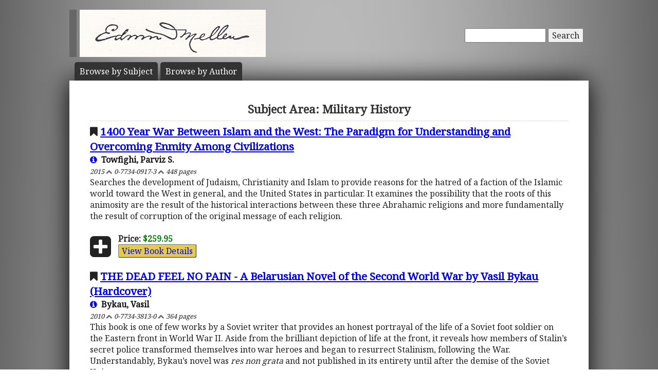

--- FILE ---
content_type: text/html; charset=UTF-8
request_url: https://www.mellenpress.com/subject/history-of-the-research-into-methods-for-selecting-and-classifying-us-army-personnel-1917-2011/259/
body_size: 58854
content:
<!doctype html>
<html class="no-js" lang="">
    <head>
        <meta charset="utf-8">
        <meta http-equiv="x-ua-compatible" content="ie=edge">
        <title>Academic Subject: Military History</title>
        <meta name="description" content="Military History scholarly works published by academic publisher The Edwin Mellen Press. View our complete list of published scholarly books on Military History worldwide.">
		<meta name="viewport" content="width=device-width, initial-scale=1">
        <meta name="author" content="WebTYs.com">
        <link rel="apple-touch-icon" href="apple-touch-icon.png">
		<link rel="stylesheet" href="https://fonts.googleapis.com/css?family=Noto+Serif">
		<link rel="stylesheet" href="/css/font-awesome.min.css">
		<link rel="stylesheet" href="/css/colorbox.css">
		<link rel="stylesheet" href="/css/forms.css">
        <link rel="stylesheet" href="/css/normalize.css">
        <link rel="stylesheet" href="/css/grid.css">
        <link rel="stylesheet" href="/css/main.css">
        <link rel="stylesheet" href="/css/helper.css">
		<link rel="stylesheet" href="/css/print.css" media="print">
		<!--[if IE]>
		<link rel="stylesheet" href="/css/ie.css" type="text/css" />
		<![endif]-->
        <script src="/js/vendor/modernizr-2.8.3.min.js"></script>
        <script src="/js/wyzz.js"></script>
    </head>
    <body>
        <!--[if lt IE 8]>
            <p class="browserupgrade">You are using an <strong>outdated</strong> browser. Please <a href="http://browsehappy.com/">upgrade your browser</a> to improve your experience.
        <![endif]-->

		<center>
		<div id="wrapper">
			<div id="nav" style="position: relative;">
				<div id="google" style="float: right; margin-top: 55px; text-align: right;">
										<form method="post" action="/search/">
						<input type="text"   name="q" size="20" maxlength="255" value="" style="width: 150px;" id="sbox" /> <button><span class="hide-hl">Search</span><span class="hl-show h-show"><i class="fa fa-search"></i></span></button>
						<input type="hidden" name="sitesearch" value="mellenpress.com" />
					</form>
					
				</div>
				<a href="/"><img src="/img/mellenxpbw.png" id="logo" alt="The Edwin Mellen Press" style="margin-left: -10px;" ></a>
				
									
				<ul id="globalnav" class="sf-menu" style="margin-top: 10px;">
					<!--
					<li class="current">
						<a href="/new-titles/"><span class="hide-hl">Browse </span>Prize Winners</a>
					</li>
					-->
					<li>
						<a class="sf-with-ul" href="/published-subjects/"><span class="hide-hl">Browse by  </span>Subject<span class="hl-show h-show">s</span></a>
					</li>
					<li>
						<a class="sf-with-ul" href="/academic-authors/"><span class="hide-hl">Browse by  </span>Author<span class="hl-show h-show">s</span></a>
					</li>
				</ul>
								</div>
			<div id="body">
				<h1>Subject Area: Military History</h1><div style="font-size: 1.3em;"><i class="fa fa-bookmark"></i> <a class="bold" href="/book/1400-Year-War-Between-Islam-and-the-West-The-Paradigm-for-Understanding-and-Overcoming-Enmity-Among-Civilizations/9102/">1400 Year War Between Islam and the West: The Paradigm for Understanding and Overcoming Enmity Among Civilizations</a></div><b><a class="black" style="text-decoration:none;" href="/author/parviz-s-towfighi/6922/"><i class="fa fa-info-circle blue"></i> &nbsp;Towfighi, Parviz S.</a></b><br/><i><small>2015 <i class="fa fa-chevron-up grey"></i> 0-7734-0917-3 <i class="fa fa-chevron-up grey"></i> 448 pages</small></i><br/>Searches the development of Judaism, Christianity and Islam to provide reasons for the hatred of a faction of the Islamic world toward the West in general, and the United States in particular. It examines the possibility that the roots of this animosity are the result of the historical interactions between these three Abrahamic religions and more fundamentally the result of corruption of the original message of each religion.<br/><br/><i class="fa fa-plus-square fa-3x fa-pull-left" style="transform: translateY(4px);"></i><b>Price:</b> <span class="price" itemprop="price">$259.95</span><meta itemprop="priceCurrency" content="USD" /><br/><a href="/book/1400-Year-War-Between-Islam-and-the-West-The-Paradigm-for-Understanding-and-Overcoming-Enmity-Among-Civilizations/9102/"><button class="ecom">View Book Details</button></a><br/><br/><div style="font-size: 1.3em;"><i class="fa fa-bookmark"></i> <a class="bold" href="/book/THE-DEAD-FEEL-NO-PAIN-A-Belarusian-Novel-of-the-Second-World-War-by-Vasil-Bykau-Hardcover/7976/">THE DEAD FEEL NO PAIN - A Belarusian Novel of the Second World War by Vasil  Bykau (Hardcover)</a></div><b><a class="black" style="text-decoration:none;" href="/author/vasil-bykau/7113/"><i class="fa fa-info-circle blue"></i> &nbsp;Bykau, Vasil</a></b><br/><i><small>2010 <i class="fa fa-chevron-up grey"></i> 0-7734-3813-0 <i class="fa fa-chevron-up grey"></i> 364 pages</small></i><br/>This book is one of few works by a Soviet writer that provides an honest portrayal of the life of a Soviet foot soldier on the Eastern front in World War II.  Aside from the brilliant depiction of life at the front, it reveals how members of Stalin’s secret police transformed themselves into war heroes and began to resurrect Stalinism, following the War.  Understandably, Bykau’s novel was <i>res non grata</i> and not published in its entirety until after the demise of the Soviet Union.<br/><br/><i class="fa fa-plus-square fa-3x fa-pull-left" style="transform: translateY(4px);"></i><b>Price:</b> <span class="price" itemprop="price">$239.95</span><meta itemprop="priceCurrency" content="USD" /><br/><a href="/book/THE-DEAD-FEEL-NO-PAIN-A-Belarusian-Novel-of-the-Second-World-War-by-Vasil-Bykau-Hardcover/7976/"><button class="ecom">View Book Details</button></a><br/><br/><div style="font-size: 1.3em;"><i class="fa fa-bookmark"></i> <a class="bold" href="/book/A-BIOGRAPHY-OF-F-C-ERASMUS-SOUTH-AFRICAN-DEFENSE-MINISTER-1948-1959/8552/">A BIOGRAPHY OF F. C. ERASMUS, SOUTH AFRICAN DEFENSE MINISTER, 1948-1959</a></div><b><a class="black" style="text-decoration:none;" href="/author/roger-stephen-boulter/7615/"><i class="fa fa-info-circle blue"></i> &nbsp;Boulter, Roger Stephen</a></b><br/><i><small>2012 <i class="fa fa-chevron-up grey"></i> 0-7734-2586-1 <i class="fa fa-chevron-up grey"></i> 404 pages</small></i><br/>This book reconsiders the life of former South African Defense Minister, F.C. Erasmus. Although an architect of the Nationalists' post-war election victory, he was not considered a minster of the first rank. Erasmus initiated a process of ridding the defense force of officers who he believed were associated with the government of Jan Smuts. Erasmus felt that the armed services had been too British in its ethos and appearance and wanted to create a force that was uniquely South African. However, without an immanent military threat, Erasmus never received a substantial budgetary allocation to modernize the military which left the military unable to assist the civil power in suppressing disturbances. Moreover, while Erasmus sought to cement South Africa’s relations with the West, he was unsuccessful in creating an anti-communist alliance for the land and maritime defense of Africa. This new biography looks at the events and time period that shaped this period of South African history in an attempt to correct misinterpretation of this period.<br/><br/><i class="fa fa-plus-square fa-3x fa-pull-left" style="transform: translateY(4px);"></i><b>Price:</b> <span class="price" itemprop="price">$259.95</span><meta itemprop="priceCurrency" content="USD" /><br/><a href="/book/A-BIOGRAPHY-OF-F-C-ERASMUS-SOUTH-AFRICAN-DEFENSE-MINISTER-1948-1959/8552/"><button class="ecom">View Book Details</button></a><br/><br/><div style="font-size: 1.3em;"><i class="fa fa-bookmark"></i> <a class="bold" href="/book/A-Translation-From-Ancient-Greek-Into-English-of-Xenophons-Manual-on-the-Duties-of-a-Cavalry-Commander/8504/">A Translation From Ancient Greek Into English of Xenophon’s Manual on the Duties of a Cavalry Commander</a></div><b><a class="black" style="text-decoration:none;" href="/author/ralph-e-doty/428/"><i class="fa fa-info-circle blue"></i> &nbsp;Doty, Ralph E.</a></b><br/><i><small>2011 <i class="fa fa-chevron-up grey"></i> 0-7734-1599-8 <i class="fa fa-chevron-up grey"></i> 100 pages</small></i><br/>This text is the first translation of Xenophon’s Manual on the Duties of a Cavalry Commander in over a century.<br/><br/><i class="fa fa-plus-square fa-3x fa-pull-left" style="transform: translateY(4px);"></i><b>Price:</b> <span class="price" itemprop="price">$99.95</span><meta itemprop="priceCurrency" content="USD" /><br/><a href="/book/A-Translation-From-Ancient-Greek-Into-English-of-Xenophons-Manual-on-the-Duties-of-a-Cavalry-Commander/8504/"><button class="ecom">View Book Details</button></a><br/><br/><div style="font-size: 1.3em;"><i class="fa fa-bookmark"></i> <a class="bold" href="/book/Admiral-Marc-A-Mitscher-and-U-S-Naval-Aviation-Bald-Eagle/2506/">Admiral Marc A. Mitscher and U. S. Naval Aviation Bald Eagle</a></div><b><a class="black" style="text-decoration:none;" href="/author/paolo-coletta/2068/"><i class="fa fa-info-circle blue"></i> &nbsp;Coletta, Paolo</a></b><br/><i><small>1997 <i class="fa fa-chevron-up grey"></i> 0-7734-8676-3 <i class="fa fa-chevron-up grey"></i> 508 pages</small></i><br/>This biography of Admiral Marc Mitscher follows him from his days at the Naval Academy through his days in two World Wars: commanding three naval air stations during WWI, and then as Commander Fleet Air for many missions in the east during WWII, including the Battle of Midway, the Marianas, Leyte Gulf, Iwo Jima, and Okinawa. Following WWII, he served as Deputy Chief of Naval Operations (Air) and finally as Commander, Atlantic Fleet. He was the first aviator to make admiral and fill combat commands. This book will be of interest to scholars of the two world wars, as well as of U.S. Naval and Air history. Includes many photographs and maps.<br/><br/><i class="fa fa-plus-square fa-3x fa-pull-left" style="transform: translateY(4px);"></i><b>Price:</b> <span class="price" itemprop="price">$299.95</span><meta itemprop="priceCurrency" content="USD" /><br/><a href="/book/Admiral-Marc-A-Mitscher-and-U-S-Naval-Aviation-Bald-Eagle/2506/"><button class="ecom">View Book Details</button></a><br/><br/><div style="font-size: 1.3em;"><i class="fa fa-bookmark"></i> <a class="bold" href="/book/Admiral-William-A-Moffett-and-U-S-Naval-Aviation/2507/">Admiral William A. Moffett and U. S. Naval Aviation</a></div><b><a class="black" style="text-decoration:none;" href="/author/paolo-coletta/2068/"><i class="fa fa-info-circle blue"></i> &nbsp;Coletta, Paolo</a></b><br/><i><small>1997 <i class="fa fa-chevron-up grey"></i> 0-7734-8595-3 <i class="fa fa-chevron-up grey"></i> 304 pages</small></i><br/>Admiral William A. Moffett graduated from the Naval Academy in 1890, served at sea and ashore for 22 years before he saw aircraft operate with the fleet. He administered a large aviation unit while commanding the US Naval Training Station at Great Lakes, and from 1918 to 1920 he commanded the battleship Mississippi, which carried aircraft. After that he became the Director of Naval Aviation and then the first Chief of the Bureau of Aeronautics, in 1921.He was killed in the sea crash of the dirigible Akron in 1933. Includes a bibliography of Moffett's major published writings and speeches, and illustrations.<br/><br/><i class="fa fa-plus-square fa-3x fa-pull-left" style="transform: translateY(4px);"></i><b>Price:</b> <span class="price" itemprop="price">$219.95</span><meta itemprop="priceCurrency" content="USD" /><br/><a href="/book/Admiral-William-A-Moffett-and-U-S-Naval-Aviation/2507/"><button class="ecom">View Book Details</button></a><br/><br/><div style="font-size: 1.3em;"><i class="fa fa-bookmark"></i> <a class="bold" href="/book/Algerian-Guerrilla-Campaign-Strategy-and-Tactics/3284/">Algerian Guerrilla Campaign Strategy and Tactics</a></div><b><a class="black" style="text-decoration:none;" href="/author/abder-rahmane-derradji/2659/"><i class="fa fa-info-circle blue"></i> &nbsp;Derradji, Abder Rahmane</a></b><br/><i><small>1997 <i class="fa fa-chevron-up grey"></i> 0-7734-2292-7 <i class="fa fa-chevron-up grey"></i> 348 pages</small></i><br/>This study uses extensive primary source material to explore new concepts in understanding the Algerian guerrilla campaign. Besides the history of traditional and modern querrilla in world context, detailed statistical analysis of FLN campaigns derived from French newspaper reports of incidents is also used. Chapter topics include: Experiences of Guerrilla Warfare and the Gap between Systematic Theory and Reality (includes analysis of guerrilla warfare in China, Cuba, Vietnam, et al); Traditional Algerian Guerrilla Resistance from 1830-1908; the Genesis of Algerian Nationalism; the FLN  - Military Zones, the Summam Conference, the FLN-Urban Guerrilla Network; French Counter-Guerilla Policy and Practice; the Impact of Jihad on Warfare.<br/><br/><i class="fa fa-plus-square fa-3x fa-pull-left" style="transform: translateY(4px);"></i><b>Price:</b> <span class="price" itemprop="price">$219.95</span><meta itemprop="priceCurrency" content="USD" /><br/><a href="/book/Algerian-Guerrilla-Campaign-Strategy-and-Tactics/3284/"><button class="ecom">View Book Details</button></a><br/><br/><div style="font-size: 1.3em;"><i class="fa fa-bookmark"></i> <a class="bold" href="/book/Allied-and-American-Naval-Operations-in-the-European-Theater-World-War-I/2505/">Allied and American Naval Operations in the European Theater:  World War I</a></div><b><a class="black" style="text-decoration:none;" href="/author/paolo-coletta/2068/"><i class="fa fa-info-circle blue"></i> &nbsp;Coletta, Paolo</a></b><br/><i><small>1996 <i class="fa fa-chevron-up grey"></i> 0-7734-8883-9 <i class="fa fa-chevron-up grey"></i> 606 pages</small></i><br/>This book offers conclusions drawn from the study of the contributions of sea power to Allied/American victory in WWI. While naval strategy and tactics are considered, great emphasis has been placed upon the American bridge of ships that made logistic support for the Allies possible. Details have been garnered from the study of records in the Italian Naval History Office, British Naval Defense Library, and a host of American, British, French, and Italian archival and manuscript collections in addition to many secondary works and articles. Includes 48 pages of maps and photographs.<br/><br/><i class="fa fa-plus-square fa-3x fa-pull-left" style="transform: translateY(4px);"></i><b>Price:</b> <span class="price" itemprop="price">$339.95</span><meta itemprop="priceCurrency" content="USD" /><br/><a href="/book/Allied-and-American-Naval-Operations-in-the-European-Theater-World-War-I/2505/"><button class="ecom">View Book Details</button></a><br/><br/><div style="font-size: 1.3em;"><i class="fa fa-bookmark"></i> <a class="bold" href="/book/American-Aerial-Covert-Operations-During-the-Early-Cold-War-Espionage-Paramilitary-and-Early-Warning-Systems-During-the-Truman-and-Eisenhower-Administrations/8778/">American Aerial Covert Operations During the Early Cold War: Espionage, Paramilitary, and Early Warning Systems During the Truman and Eisenhower Administrations</a></div><b><a class="black" style="text-decoration:none;" href="/author/john-j-carter/2935/"><i class="fa fa-info-circle blue"></i> &nbsp;Carter, John J.</a></b><br/><i><small>2012 <i class="fa fa-chevron-up grey"></i> 0-7734-4067-4 <i class="fa fa-chevron-up grey"></i> 240 pages</small></i><br/>National security poses a dilemma to our democratic desire for political transparency.  If the government gives away information about its covert operations then it will jeopardize national security.  The paradox is that without national security agencies in a free society democracy will be threatened externally, and with them democracy is threatened internally.  While this book does not resolve this dilemma it provides readers with more knowledge of this dilemma, and thereby gives them a fighting chance to work for at least its partial resolution by showing how Truman and Eisenhower utilized covert military operations to swing the tides of the early Cold War.<br/><br/><i class="fa fa-plus-square fa-3x fa-pull-left" style="transform: translateY(4px);"></i><b>Price:</b> <span class="price" itemprop="price">$179.95</span><meta itemprop="priceCurrency" content="USD" /><br/><a href="/book/American-Aerial-Covert-Operations-During-the-Early-Cold-War-Espionage-Paramilitary-and-Early-Warning-Systems-During-the-Truman-and-Eisenhower-Administrations/8778/"><button class="ecom">View Book Details</button></a><br/><br/><div style="font-size: 1.3em;"><i class="fa fa-bookmark"></i> <a class="bold" href="/book/American-Colonial-Militia-Volume-I-Introduction-to-the-American-Colonial-Militia/3500/">American Colonial Militia, Volume I.  Introduction to the American Colonial Militia</a></div><b><a class="black" style="text-decoration:none;" href="/author/james-b-whisker/2874/"><i class="fa fa-info-circle blue"></i> &nbsp;Whisker, James B.</a></b><br/><i><small>1997 <i class="fa fa-chevron-up grey"></i> 0-7734-8520-1 <i class="fa fa-chevron-up grey"></i> 240 pages</small></i><br/>This series incorporates study of the legislative debate and action, various enactments, attempts to supply equipage, and action in war and peace. It utilizes original source material, primarily state archives, newspapers, and collections of historical societies.<br/><br/><i class="fa fa-plus-square fa-3x fa-pull-left" style="transform: translateY(4px);"></i><b>Price:</b> <span class="price" itemprop="price">$179.95</span><meta itemprop="priceCurrency" content="USD" /><br/><a href="/book/American-Colonial-Militia-Volume-I-Introduction-to-the-American-Colonial-Militia/3500/"><button class="ecom">View Book Details</button></a><br/><br/><div style="font-size: 1.3em;"><i class="fa fa-bookmark"></i> <a class="bold" href="/book/American-Colonial-Militia-Volume-II-The-New-England-Militia-1606-1785/3501/">American Colonial Militia, Volume II. The New England Militia, 1606-1785</a></div><b><a class="black" style="text-decoration:none;" href="/author/james-b-whisker/2874/"><i class="fa fa-info-circle blue"></i> &nbsp;Whisker, James B.</a></b><br/><i><small>1997 <i class="fa fa-chevron-up grey"></i> 0-7734-8522-8 <i class="fa fa-chevron-up grey"></i> 220 pages</small></i><br/>This series incorporates study of the legislative debate and action, various enactments, attempts to supply equipage, and action in war and peace. It utilizes original source material, primarily state archives, newspapers, and collections of historical societies.<br/><br/><i class="fa fa-plus-square fa-3x fa-pull-left" style="transform: translateY(4px);"></i><b>Price:</b> <span class="price" itemprop="price">$179.95</span><meta itemprop="priceCurrency" content="USD" /><br/><a href="/book/American-Colonial-Militia-Volume-II-The-New-England-Militia-1606-1785/3501/"><button class="ecom">View Book Details</button></a><br/><br/><div style="font-size: 1.3em;"><i class="fa fa-bookmark"></i> <a class="bold" href="/book/American-Colonial-Militia-Volume-III-The-Pennsylvania-Colonial-Militia/3502/">American Colonial Militia, Volume III.  The Pennsylvania Colonial Militia</a></div><b><a class="black" style="text-decoration:none;" href="/author/james-b-whisker/2874/"><i class="fa fa-info-circle blue"></i> &nbsp;Whisker, James B.</a></b><br/><i><small>1997 <i class="fa fa-chevron-up grey"></i> 0-7734-8524-4 <i class="fa fa-chevron-up grey"></i> 208 pages</small></i><br/>This series incorporates study of the legislative debate and action, various enactments, attempts to supply equipage, and action in war and peace. It utilizes original source material, primarily state archives, newspapers, and collections of historical societies.
Volume I: Introduction to the American Colonial Militia<br/><br/><i class="fa fa-plus-square fa-3x fa-pull-left" style="transform: translateY(4px);"></i><b>Price:</b> <span class="price" itemprop="price">$179.95</span><meta itemprop="priceCurrency" content="USD" /><br/><a href="/book/American-Colonial-Militia-Volume-III-The-Pennsylvania-Colonial-Militia/3502/"><button class="ecom">View Book Details</button></a><br/><br/><div style="font-size: 1.3em;"><i class="fa fa-bookmark"></i> <a class="bold" href="/book/American-Colonial-Militia-Volume-IV-The-Colonial-Militias-of-New-York-New-Jersey-Delaware-and-Maryland/3503/">American Colonial Militia, Volume IV. The Colonial Militias of New York, New Jersey, Delaware and Maryland</a></div><b><a class="black" style="text-decoration:none;" href="/author/james-b-whisker/2874/"><i class="fa fa-info-circle blue"></i> &nbsp;Whisker, James B.</a></b><br/><i><small>1997 <i class="fa fa-chevron-up grey"></i> 0-7734-8526-0 <i class="fa fa-chevron-up grey"></i> 204 pages</small></i><br/>This series incorporates study of the legislative debate and action, various enactments, attempts to supply equipage, and action in war and peace. It utilizes original source material, primarily state archives, newspapers, and collections of historical societies.<br/><br/><i class="fa fa-plus-square fa-3x fa-pull-left" style="transform: translateY(4px);"></i><b>Price:</b> <span class="price" itemprop="price">$179.95</span><meta itemprop="priceCurrency" content="USD" /><br/><a href="/book/American-Colonial-Militia-Volume-IV-The-Colonial-Militias-of-New-York-New-Jersey-Delaware-and-Maryland/3503/"><button class="ecom">View Book Details</button></a><br/><br/><div style="font-size: 1.3em;"><i class="fa fa-bookmark"></i> <a class="bold" href="/book/American-Colonial-Militia-Volume-V-Colonial-Militia-of-the-Southern-States/3504/">American Colonial Militia, Volume V:  Colonial Militia of the Southern States</a></div><b><a class="black" style="text-decoration:none;" href="/author/james-b-whisker/2874/"><i class="fa fa-info-circle blue"></i> &nbsp;Whisker, James B.</a></b><br/><i><small>1997 <i class="fa fa-chevron-up grey"></i> 0-7734-8528-7 <i class="fa fa-chevron-up grey"></i> 220 pages</small></i><br/>This series incorporates study of the legislative debate and action, various enactments, attempts to supply equipage, and action in war and peace. It utilizes original source material, primarily state archives, newspapers, and collections of historical societies.<br/><br/><i class="fa fa-plus-square fa-3x fa-pull-left" style="transform: translateY(4px);"></i><b>Price:</b> <span class="price" itemprop="price">$179.95</span><meta itemprop="priceCurrency" content="USD" /><br/><a href="/book/American-Colonial-Militia-Volume-V-Colonial-Militia-of-the-Southern-States/3504/"><button class="ecom">View Book Details</button></a><br/><br/><div style="font-size: 1.3em;"><i class="fa fa-bookmark"></i> <a class="bold" href="/book/American-Intelligences-Employment-of-Former-Nazis-During-the-Early-Cold-War-A-Revisionist-History/7840/">American Intelligence’s Employment of Former Nazis During the Early Cold War: A Revisionist History</a></div><b><a class="black" style="text-decoration:none;" href="/author/john-j-carter/2935/"><i class="fa fa-info-circle blue"></i> &nbsp;Carter, John J.</a></b><br/><i><small>2009 <i class="fa fa-chevron-up grey"></i> 0-7734-3878-5 <i class="fa fa-chevron-up grey"></i> 252 pages</small></i><br/>This work examines the history and ramifications of the employment of former Nazi intelligence officers by the American intelligence community during that critical period of the Cold War, from the fall of Berlin through the end of the Eisenhower administration.<br/><br/><i class="fa fa-plus-square fa-3x fa-pull-left" style="transform: translateY(4px);"></i><b>Price:</b> <span class="price" itemprop="price">$199.95</span><meta itemprop="priceCurrency" content="USD" /><br/><a href="/book/American-Intelligences-Employment-of-Former-Nazis-During-the-Early-Cold-War-A-Revisionist-History/7840/"><button class="ecom">View Book Details</button></a><br/><br/><div style="font-size: 1.3em;"><i class="fa fa-bookmark"></i> <a class="bold" href="/book/American-Prisoners-of-War-in-German-Death-Concentration-and-Slave-Labor-Camps/5528/">American Prisoners of War in German Death, Concentration, and Slave Labor Camps</a></div><b><a class="black" style="text-decoration:none;" href="/author/daniel-b-drooz/5077/"><i class="fa fa-info-circle blue"></i> &nbsp;Drooz, Daniel B.</a></b><br/><i><small>2003 <i class="fa fa-chevron-up grey"></i> 0-7734-6657-6 <i class="fa fa-chevron-up grey"></i> 354 pages</small></i><br/>Using 16 personal interviews, government documents from Germany and the US, the author explores the experience of American POWs who were held in German concentration, death and slave labor camps. The work provides detailed accounts that document the presence of American POWs in these camps, and explores the reasons why the US government systematically suppressed information about them. It affirms that German policy was to kill as many prisoners as possible from all the allied nations, and systematically legalized its actions. It shows that the murder of POWs in death and concentration camps was not a matter of isolated incidents or random acts, but a planned policy. Other allied nations accepted the reports of their returning troops, but the US government denied the facts and covered them up.<br/><br/><i class="fa fa-plus-square fa-3x fa-pull-left" style="transform: translateY(4px);"></i><b>Price:</b> <span class="price" itemprop="price">$239.95</span><meta itemprop="priceCurrency" content="USD" /><br/><a href="/book/American-Prisoners-of-War-in-German-Death-Concentration-and-Slave-Labor-Camps/5528/"><button class="ecom">View Book Details</button></a><br/><br/><div style="font-size: 1.3em;"><i class="fa fa-bookmark"></i> <a class="bold" href="/book/Americans-and-Chinese-at-the-Korean-War-Cease-Fire-Negotiations-1950-1953/4533/">Americans and Chinese at the Korean War Cease Fire Negotiations 1950-1953</a></div><b><a class="black" style="text-decoration:none;" href="/author/pingchao-zhu/3707/"><i class="fa fa-info-circle blue"></i> &nbsp;Zhu, Pingchao</a></b><br/><i><small>2001 <i class="fa fa-chevron-up grey"></i> 0-7734-7424-2 <i class="fa fa-chevron-up grey"></i> 260 pages</small></i><br/>This study applies the most recently released government documents from Russian and Chinese archives and updated English scholarship to the analysis of both US and Chinese diplomatic activities.<br/><br/><i class="fa fa-plus-square fa-3x fa-pull-left" style="transform: translateY(4px);"></i><b>Price:</b> <span class="price" itemprop="price">$199.95</span><meta itemprop="priceCurrency" content="USD" /><br/><a href="/book/Americans-and-Chinese-at-the-Korean-War-Cease-Fire-Negotiations-1950-1953/4533/"><button class="ecom">View Book Details</button></a><br/><br/><div style="font-size: 1.3em;"><i class="fa fa-bookmark"></i> <a class="bold" href="/book/Americas-First-Veterans-and-the-Revolutionary-War-Pensions/5018/">America’s First Veterans and the Revolutionary War Pensions</a></div><b><a class="black" style="text-decoration:none;" href="/author/emily-j-teipe/4194/"><i class="fa fa-info-circle blue"></i> &nbsp;Teipe, Emily J.</a></b><br/><i><small>2002 <i class="fa fa-chevron-up grey"></i> 0-7734-7100-6 <i class="fa fa-chevron-up grey"></i> 244 pages</small></i><br/><br/><br/><i class="fa fa-plus-square fa-3x fa-pull-left" style="transform: translateY(4px);"></i><b>Price:</b> <span class="price" itemprop="price">$179.95</span><meta itemprop="priceCurrency" content="USD" /><br/><a href="/book/Americas-First-Veterans-and-the-Revolutionary-War-Pensions/5018/"><button class="ecom">View Book Details</button></a><br/><br/><div style="font-size: 1.3em;"><i class="fa fa-bookmark"></i> <a class="bold" href="/book/An-Annotated-Bibliographical-Compilation-of-Selected-Authors-and-Titles-on-British-and-American-Military-and-Naval-History-1700-1900-hardcover/9680/">An Annotated Bibliographical Compilation of Selected Authors and Titles  on British and American Military and Naval History, 1700-1900 (hardcover)</a></div><b><a class="black" style="text-decoration:none;" href="/author/samuel-j-rogal/1434/"><i class="fa fa-info-circle blue"></i> &nbsp;Rogal, Samuel J.</a></b><br/><i><small>2022 <i class="fa fa-chevron-up grey"></i> 1-4955-0932-X <i class="fa fa-chevron-up grey"></i> 850 pages</small></i><br/>Two Volume Set includes Books I and II. <br>
Book I: Wars of the Spanish Succession through Military Campaigns, Battles, and Events<br>
Book II: Miscellaneous Military Events through Conflicts in India, Afghanistan, and Burma, Including Concluding Commentary, Works Cited, and Indices<br/><br/><i class="fa fa-plus-square fa-3x fa-pull-left" style="transform: translateY(4px);"></i><b>Price:</b> <span class="price" itemprop="price">$399.95</span><meta itemprop="priceCurrency" content="USD" /><br/><a href="/book/An-Annotated-Bibliographical-Compilation-of-Selected-Authors-and-Titles-on-British-and-American-Military-and-Naval-History-1700-1900-hardcover/9680/"><button class="ecom">View Book Details</button></a><br/><br/><div style="font-size: 1.3em;"><i class="fa fa-bookmark"></i> <a class="bold" href="/book/An-Integrated-Defence-Strategy-for-Canada-and-the-United-States-in-Norad/5410/">An Integrated Defence Strategy for Canada and the United States in Norad</a></div><b><a class="black" style="text-decoration:none;" href="/author/nicolas-a-nyiri/4983/"><i class="fa fa-info-circle blue"></i> &nbsp;Nyíri, Nicolas A.</a></b><br/><i><small>2002 <i class="fa fa-chevron-up grey"></i> 0-7734-6917-6 <i class="fa fa-chevron-up grey"></i> 432 pages</small></i><br/>This book offers the ‘preventive process’ as the more practical avenue toward the prevention of aggression from which the prevention of war can follow. This process includes the redesigning of defence policy objectives and the building of an Integrated Defence System from which an Integrated Defence Strategy can be developed. It recommends that Canada and the United States in NORAD should develop a strategy in which three basic defence policy choice-options, ‘Defend, Deter or Fight,’ can be fully integrated.<br/><br/><i class="fa fa-plus-square fa-3x fa-pull-left" style="transform: translateY(4px);"></i><b>Price:</b> <span class="price" itemprop="price">$259.95</span><meta itemprop="priceCurrency" content="USD" /><br/><a href="/book/An-Integrated-Defence-Strategy-for-Canada-and-the-United-States-in-Norad/5410/"><button class="ecom">View Book Details</button></a><br/><br/><div style="font-size: 1.3em;"><i class="fa fa-bookmark"></i> <a class="bold" href="/book/Anglo-Turkish-Relations-in-the-Interwar-Era/5335/">Anglo-Turkish Relations in the Interwar Era</a></div><b><a class="black" style="text-decoration:none;" href="/author/stephen-j-stillwell/4938/"><i class="fa fa-info-circle blue"></i> &nbsp;Stillwell, Stephen J.</a></b><br/><i><small>2003 <i class="fa fa-chevron-up grey"></i> 0-7734-6776-9 <i class="fa fa-chevron-up grey"></i> 373 pages</small></i><br/>This volume explores the influence wielded by the British Empire in the council chambers of the League of Nations. Using three separate issues (the Mosul Vilayet, the Maritza Delta, and the Sanjak of Alexandretta), all connected to the establishment of the borders of the new republic of Turkey, this study shows the importance of those decisions in the world today. Those borders now respectively represent the borders between Turkey and Iraq, Greece, and Syria. The placement of the boundaries influenced the division of minority groups between countries, the control of oil fields and pipelines, and maritime access and the domination of potential choke-points. The text has many maps and charts, and a substantial bibliography on interwar British imperial policy and the League of Nations.<br/><br/><i class="fa fa-plus-square fa-3x fa-pull-left" style="transform: translateY(4px);"></i><b>Price:</b> <span class="price" itemprop="price">$239.95</span><meta itemprop="priceCurrency" content="USD" /><br/><a href="/book/Anglo-Turkish-Relations-in-the-Interwar-Era/5335/"><button class="ecom">View Book Details</button></a><br/><br/><div style="font-size: 1.3em;"><i class="fa fa-bookmark"></i> <a class="bold" href="/book/Anna-Ella-Carroll-1815-1893-American-Political-Writer-of-Maryland/3462/">Anna Ella Carroll (1815-1893), American Political Writer of Maryland</a></div><b><a class="black" style="text-decoration:none;" href="/author/james-b-whisker/2874/"><i class="fa fa-info-circle blue"></i> &nbsp;Whisker, James B.</a></b><br/><i><small>1993 <i class="fa fa-chevron-up grey"></i> 0-7734-9244-5 <i class="fa fa-chevron-up grey"></i> 268 pages</small></i><br/>Biographical sketch and edited writings of Anna Ella Carroll, a politically active woman, usually a Republican, who was the architect of Lincoln's military plan to cut the CSA in half, and was the author of Lincoln's War Powers of the President.<br/><br/><i class="fa fa-plus-square fa-3x fa-pull-left" style="transform: translateY(4px);"></i><b>Price:</b> <span class="price" itemprop="price">$199.95</span><meta itemprop="priceCurrency" content="USD" /><br/><a href="/book/Anna-Ella-Carroll-1815-1893-American-Political-Writer-of-Maryland/3462/"><button class="ecom">View Book Details</button></a><br/><br/><div style="font-size: 1.3em;"><i class="fa fa-bookmark"></i> <a class="bold" href="/book/Ashraf-Marwan-Israels-Most-Valuable-Spy-How-the-Mossad-Recruited-Nassers-Own-Son-In-Law/8211/">Ashraf Marwan, Israel’s Most Valuable Spy: How the Mossad Recruited Nasser’s Own Son-In-Law</a></div><b><a class="black" style="text-decoration:none;" href="/author/ephraim-kahana/7314/"><i class="fa fa-info-circle blue"></i> &nbsp;Kahana, Ephraim</a></b><br/><i><small>2010 <i class="fa fa-chevron-up grey"></i> 0-7734-3612-X <i class="fa fa-chevron-up grey"></i> 196 pages</small></i><br/>This biography of Ashraf Marwan provides valuable information about the Israeli 
intelligence community.  In particular,  it examines how Mossad recruits 
and manages agents.
<br><br>
<b>Abstract: </b><br>


Ashraf Marwan was born in 1944 and earned his doctoral degree in the United Kingdom.  In the mid-1970s, Ashraf Marwan became a 
businessman in London. 

Later Marwan was made chief of staff to Egyptian 
President Anwar Sadat. While serving in this 
position, he volunteered to spy for Israel. 

In 2002, Marwan's relationship with Israeli intelligence was revealed in 2002.  It remains unclear whether Marwan was an Israeli spy or an Egyptian double agent.<br/><br/><i class="fa fa-plus-square fa-3x fa-pull-left" style="transform: translateY(4px);"></i><b>Price:</b> <span class="price" itemprop="price">$159.95</span><meta itemprop="priceCurrency" content="USD" /><br/><a href="/book/Ashraf-Marwan-Israels-Most-Valuable-Spy-How-the-Mossad-Recruited-Nassers-Own-Son-In-Law/8211/"><button class="ecom">View Book Details</button></a><br/><br/><div style="font-size: 1.3em;"><i class="fa fa-bookmark"></i> <a class="bold" href="/book/Basis-and-Making-of-British-Grand-Strategy-1940-1943-Was-There-a-Plan-Vol-1/3372/">Basis and Making of British Grand Strategy 1940-1943 Was There a Plan? Vol. 1</a></div><b><a class="black" style="text-decoration:none;" href="/author/brian-p-farrell/2789/"><i class="fa fa-info-circle blue"></i> &nbsp;Farrell, Brian P.</a></b><br/><i><small>1988 <i class="fa fa-chevron-up grey"></i> 0-7734-8357-8 <i class="fa fa-chevron-up grey"></i> 528 pages</small></i><br/>This massive, two-volume study treats the central direction of global war as a problem in its own right, posing these questions: why did the British fight the war as they did from spring 1940? What impact did their direction have both on the war and the British global position? This study differs from the Official History series Grand Strategy by arguing that from summer 1940 British grand strategy was significantly revised, and conducted from that point along broad but distinct outlines laid down by consensus in a guiding concept. It makes new points regarding the relationship between Churchill and his Chiefs of Staff, the nature of the 'integrated' British-American war effort and economic mobilization, the role of Bomber Command in grand strategy, and British perceptions of a 'Second Front' in Europe.<br/><br/><i class="fa fa-plus-square fa-3x fa-pull-left" style="transform: translateY(4px);"></i><b>Price:</b> <span class="price" itemprop="price">$299.95</span><meta itemprop="priceCurrency" content="USD" /><br/><a href="/book/Basis-and-Making-of-British-Grand-Strategy-1940-1943-Was-There-a-Plan-Vol-1/3372/"><button class="ecom">View Book Details</button></a><br/><br/><div style="font-size: 1.3em;"><i class="fa fa-bookmark"></i> <a class="bold" href="/book/Basis-and-Making-of-British-Grand-Strategy-1940-1943-Was-There-a-Plan-Vol-2/3373/">Basis and Making of British Grand Strategy 1940-1943 Was There a Plan? Vol. 2</a></div><b><a class="black" style="text-decoration:none;" href="/author/brian-p-farrell/2789/"><i class="fa fa-info-circle blue"></i> &nbsp;Farrell, Brian P.</a></b><br/><i><small>1988 <i class="fa fa-chevron-up grey"></i> 0-7734-8359-4 <i class="fa fa-chevron-up grey"></i> 396 pages</small></i><br/>This massive, two-volume study treats the central direction of global war as a problem in its own right, posing these questions: why did the British fight the war as they did from spring 1940? What impact did their direction have both on the war and the British global position? This study differs from the Official History series Grand Strategy by arguing that from summer 1940 British grand strategy was significantly revised, and conducted from that point along broad but distinct outlines laid down by consensus in a guiding concept. It makes new points regarding the relationship between Churchill and his Chiefs of Staff, the nature of the 'integrated' British-American war effort and economic mobilization, the role of Bomber Command in grand strategy, and British perceptions of a 'Second Front' in Europe.<br/><br/><i class="fa fa-plus-square fa-3x fa-pull-left" style="transform: translateY(4px);"></i><b>Price:</b> <span class="price" itemprop="price">$239.95</span><meta itemprop="priceCurrency" content="USD" /><br/><a href="/book/Basis-and-Making-of-British-Grand-Strategy-1940-1943-Was-There-a-Plan-Vol-2/3373/"><button class="ecom">View Book Details</button></a><br/><br/><div style="font-size: 1.3em;"><i class="fa fa-bookmark"></i> <a class="bold" href="/book/BBC-Broadcasts-to-Portugal-in-World-War-2-How-Radio-Was-Used-as-a-Weapon-of-War/8338/">BBC Broadcasts to Portugal in World War 2:  How Radio Was Used as a Weapon of War</a></div><b><a class="black" style="text-decoration:none;" href="/author/nelson-ribeiro/7426/"><i class="fa fa-info-circle blue"></i> &nbsp;Ribeiro, Nelson</a></b><br/><i><small>2011 <i class="fa fa-chevron-up grey"></i> 0-7734-1487-8 <i class="fa fa-chevron-up grey"></i> 540 pages</small></i><br/>The study employs archival research to produce a narrative of the early history of radio in Portugal, from its emergence through to the end of World War II. It analyzes foreign broadcasters' impact in the country during the War.<br/><br/><i class="fa fa-plus-square fa-3x fa-pull-left" style="transform: translateY(4px);"></i><b>Price:</b> <span class="price" itemprop="price">$299.95</span><meta itemprop="priceCurrency" content="USD" /><br/><a href="/book/BBC-Broadcasts-to-Portugal-in-World-War-2-How-Radio-Was-Used-as-a-Weapon-of-War/8338/"><button class="ecom">View Book Details</button></a><br/><br/><div style="font-size: 1.3em;"><i class="fa fa-bookmark"></i> <a class="bold" href="/book/Biography-of-General-and-Ambassador-Horace-Porter-1837-192-Vigilance-and-Virtue/4710/">Biography of General and Ambassador Horace Porter, 1837-192:  Vigilance and Virtue</a></div><b><a class="black" style="text-decoration:none;" href="/author/richard-h-owens/3899/"><i class="fa fa-info-circle blue"></i> &nbsp;Owens, Richard H.</a></b><br/><i><small>2002 <i class="fa fa-chevron-up grey"></i> 0-7734-7242-8 <i class="fa fa-chevron-up grey"></i> 316 pages</small></i><br/>This study provides a portrait of Horace Porter as a man at war, work, and in service to his country over several decades from the mid-19th century through WWI. It offers interesting commentary on the emergence of the United States as a world power and many diplomatic and international issues of the decades around the turn of the 20th century. It follows Porter from his service as an aid to Grant in the Civil War through his career as Ambassador to France and beyond.

“Owens’ topic is a worthy one. Horace Porter seems to be a man of many talents, not the least of which was his great literary flair. A prolific writer, he not only lived a full and exciting life, but he also possessed the inclination and ability to record in on paper. He also, in turn, distinguished himself as a warrior, an emissary, an industrial mogul, and a statesman of many talents. . . . well-written and quite readable. . . will appeal most to serious students of history, and more specifically to scholars interested in the major events of late nineteenth century. I see a real possibility for use in upper-level or graduate courses focused on the Gilded Age. It will also capture the attention of lay readers curious about the various topics presented, ranging from the Civil War to the railroad industry to early twentieth-century diplomacy.” – David Hogan

“This book is based largely on research in primary sources, including memoirs and archival records in the United States, Great Britain, and France. Professor Owens’ account demonstrates how biography can provide its lively and moving story, and at the same time throw significant light on broader long term patterns in history. It is good biography, good history, and an enlightening contribution to understanding where we are and how we got here.” – Wayne S. Cole<br/><br/><i class="fa fa-plus-square fa-3x fa-pull-left" style="transform: translateY(4px);"></i><b>Price:</b> <span class="price" itemprop="price">$219.95</span><meta itemprop="priceCurrency" content="USD" /><br/><a href="/book/Biography-of-General-and-Ambassador-Horace-Porter-1837-192-Vigilance-and-Virtue/4710/"><button class="ecom">View Book Details</button></a><br/><br/><div style="font-size: 1.3em;"><i class="fa fa-bookmark"></i> <a class="bold" href="/book/British-Mercantile-Interests-in-the-Making-of-the-Peace-of-Paris-1763-Trade-War-and-Empire/2501/">British Mercantile Interests in the Making of the Peace of Paris 1763- Trade, War and Empire</a></div><b><a class="black" style="text-decoration:none;" href="/author/barry-morton-gough/2063/"><i class="fa fa-info-circle blue"></i> &nbsp;Gough, Barry Morton</a></b><br/><i><small>1992 <i class="fa fa-chevron-up grey"></i> 0-7734-9548-7 <i class="fa fa-chevron-up grey"></i> 148 pages</small></i><br/>Based on the presupposition that imperial policy reflected the economic structure of the empire, that it existed as an adjunct to the operations of the slave trader, the sugar planter, the fisherman of the ports of western England, the fur merchant, and the trader to India and the Spice Islands. Whereas the commercial community was responsible for the developments of empire, the larger landed interests often possessed the political power to determine the final outcome of these developments. This is demonstrated in the making of the Treaty of Paris, where the landed interests thwarted the full possibilities for extensive growth of the mercantile community by accepting a peace which was inconsistent with the war effort and the great victories of the war. This study examines the mercantile interests of the period, the role they played in both the war and the making of the Treaty of Paris, and the relationship between mercantile interests and the ministry.<br/><br/><i class="fa fa-plus-square fa-3x fa-pull-left" style="transform: translateY(4px);"></i><b>Price:</b> <span class="price" itemprop="price">$139.95</span><meta itemprop="priceCurrency" content="USD" /><br/><a href="/book/British-Mercantile-Interests-in-the-Making-of-the-Peace-of-Paris-1763-Trade-War-and-Empire/2501/"><button class="ecom">View Book Details</button></a><br/><br/><div style="font-size: 1.3em;"><i class="fa fa-bookmark"></i> <a class="bold" href="/book/British-Military-Expeditions-and-the-Conquest-of-Africa-1824-1920/9934/">British Military Expeditions and the Conquest of Africa, 1824-1920</a></div><b><a class="black" style="text-decoration:none;" href="/author/lawrence-mbogoni/8594/"><i class="fa fa-info-circle blue"></i> &nbsp;Mbogoni, Lawrence</a></b><br/><i><small>2024 <i class="fa fa-chevron-up grey"></i> 1-4955-1247-9 <i class="fa fa-chevron-up grey"></i> 480 pages</small></i><br/>"In the invasion of Africa, British and other European military expeditions employed tactics and means that caused enormous loss of lives and destruction of property.  ...Africa's defeat revealed not only nineteenth century weaknesses in African military capability and organization, but going into the twenty first century Africa remains as militarily weak and unable to repel external military aggression as it was unable to at the end of the nineteenth century." -Dr. Lawrence Mbogoni (Preface)

This book received the Professor D. Simon Evans Prize for its distinguished contribution to scholarship.<br/><br/><i class="fa fa-plus-square fa-3x fa-pull-left" style="transform: translateY(4px);"></i><b>Price:</b> <span class="price" itemprop="price">$299.95</span><meta itemprop="priceCurrency" content="USD" /><br/><a href="/book/British-Military-Expeditions-and-the-Conquest-of-Africa-1824-1920/9934/"><button class="ecom">View Book Details</button></a><br/><br/><div style="font-size: 1.3em;"><i class="fa fa-bookmark"></i> <a class="bold" href="/book/British-Strategic-Bombing-Policy-From-World-War-I-Through-1940-Politics-Attitudes-and-the-Formation-of-a-Lasting-Pattern/2500/">British Strategic Bombing Policy From World War I Through 1940.  Politics, Attitudes, and the Formation of a Lasting Pattern</a></div><b><a class="black" style="text-decoration:none;" href="/author/harvey-b-tress/2062/"><i class="fa fa-info-circle blue"></i> &nbsp;Tress, Harvey B.</a></b><br/><i><small>1989 <i class="fa fa-chevron-up grey"></i> 0-88946-464-2 <i class="fa fa-chevron-up grey"></i> 450 pages</small></i><br/>Traces British governmental thought, policy, and action regarding strategic bombing from World War I to the end of 1940, the year in which the relatively unprofitable area-bombing campaign began. Policy-making at both the cabinet level and top level of the RAF is examined.<br/><br/><i class="fa fa-plus-square fa-3x fa-pull-left" style="transform: translateY(4px);"></i><b>Price:</b> <span class="price" itemprop="price">$259.95</span><meta itemprop="priceCurrency" content="USD" /><br/><a href="/book/British-Strategic-Bombing-Policy-From-World-War-I-Through-1940-Politics-Attitudes-and-the-Formation-of-a-Lasting-Pattern/2500/"><button class="ecom">View Book Details</button></a><br/><br/><div style="font-size: 1.3em;"><i class="fa fa-bookmark"></i> <a class="bold" href="/book/British-Techniques-of-Public-Relations-and-Propaganda-for-Mobilizing-East-and-Central-Africa-During-World-War-II/3453/">British Techniques of Public Relations and Propaganda for Mobilizing East and Central Africa During World War II</a></div><b><a class="black" style="text-decoration:none;" href="/author/kate-morris/2840/"><i class="fa fa-info-circle blue"></i> &nbsp;Morris, Kate</a></b><br/><i><small>2000 <i class="fa fa-chevron-up grey"></i> 0-7734-7805-1 <i class="fa fa-chevron-up grey"></i> 488 pages</small></i><br/>This monograph presents a detailed account of how the British government developed new techniques of public relations and propaganda during the Second World War and in the early post-war period to mobilize the British empire in the war effort and in a new imperial relationship of partnership. Through the efforts of the Colonial Office and Ministry of Information, they used propaganda to explain the war to populations in the empire and exhort them to maximize their war effort, and to educate the British public about imperial contributions. Propaganda was employed in the United States to combat the threat posed by American anti-imperialism. It was also used to promote racial tolerance in Britain and the empire. After the war, the long-term educative process aimed to contain the political aspirations of the Africans and white settler communities in East and Central Africa.<br/><br/><i class="fa fa-plus-square fa-3x fa-pull-left" style="transform: translateY(4px);"></i><b>Price:</b> <span class="price" itemprop="price">$279.95</span><meta itemprop="priceCurrency" content="USD" /><br/><a href="/book/British-Techniques-of-Public-Relations-and-Propaganda-for-Mobilizing-East-and-Central-Africa-During-World-War-II/3453/"><button class="ecom">View Book Details</button></a><br/><br/><div style="font-size: 1.3em;"><i class="fa fa-bookmark"></i> <a class="bold" href="/book/Building-a-Framework-of-Security-for-Southeast-Europe-and-the-Black-Sea-Region-A-Challenge-Facing-NATO/8793/">Building a Framework of Security for Southeast Europe and the Black Sea Region. A Challenge Facing NATO</a></div><b><a class="black" style="text-decoration:none;" href="/author/james-w-peterson/7850/"><i class="fa fa-info-circle blue"></i> &nbsp;Peterson, James W.</a></b><br/><i><small>2013 <i class="fa fa-chevron-up grey"></i> 0-7734-4517-X <i class="fa fa-chevron-up grey"></i> 268 pages</small></i><br/>Security issues in Southeast Europe are tricky because the region has been in turmoil for many years.  North Atlantic Treaty Organization (NATO) stands out as a likely counterweight to the local problems that have plagued the region, and could serve as a stabilizing force. The book focuses on counter-terrorism measures that can be taken in Southeast Europe, specifically by NATO allies in the region.<br/><br/><i class="fa fa-plus-square fa-3x fa-pull-left" style="transform: translateY(4px);"></i><b>Price:</b> <span class="price" itemprop="price">$199.95</span><meta itemprop="priceCurrency" content="USD" /><br/><a href="/book/Building-a-Framework-of-Security-for-Southeast-Europe-and-the-Black-Sea-Region-A-Challenge-Facing-NATO/8793/"><button class="ecom">View Book Details</button></a><br/><br/><div style="font-size: 1.3em;"><i class="fa fa-bookmark"></i> <a class="bold" href="/book/CALIFORNIA-INDIAN-RESISTANCE-1824-A-Biography-of-Chief-Pacomio-Poqui-Hard-Cover/10033/">CALIFORNIA INDIAN RESISTANCE 1824: A Biography of Chief Pacomio Poqui (Hard Cover)</a></div><b><a class="black" style="text-decoration:none;" href="/author/guillermo-bartelt/3787/"><i class="fa fa-info-circle blue"></i> &nbsp;Bartelt, Guillermo</a></b><br/><i><small>2026 <i class="fa fa-chevron-up grey"></i> 1-4955-1338-6 <i class="fa fa-chevron-up grey"></i> 120 pages</small></i><br/>Despite the paucity of documentary sources concerning Pacomio and his life story, much can be reconstructed, I believe, from the historical and cultural milieu that surrounded him. Thus, the following biographical exploration is an endeavor to flesh out the few available facts about this valorous personality by interpreting his agency and influence in the native as well as the Spanish colonial and Mexican national contexts which shaped his trajectory. As Pacomio is still venerated by thousands of Californians who claim Chumash ancestry, it is time to pay homage to one of the valiant protagonists of the indigenous heroic age.<br/><br/><i class="fa fa-plus-square fa-3x fa-pull-left" style="transform: translateY(4px);"></i><b>Price:</b> <span class="price" itemprop="price">$119.95</span><meta itemprop="priceCurrency" content="USD" /><br/><a href="/book/CALIFORNIA-INDIAN-RESISTANCE-1824-A-Biography-of-Chief-Pacomio-Poqui-Hard-Cover/10033/"><button class="ecom">View Book Details</button></a><br/><br/><div style="font-size: 1.3em;"><i class="fa fa-bookmark"></i> <a class="bold" href="/book/Carl-Schmitt-Crown-Jurist-of-the-Third-Reich-on-Preemptive-War-Military-Occupation-and-World-Empire/6319/">Carl Schmitt, Crown Jurist of the Third Reich: on Preemptive War, Military Occupation, and World Empire</a></div><b><a class="black" style="text-decoration:none;" href="/author/peter-mr-stirk/5734/"><i class="fa fa-info-circle blue"></i> &nbsp;Stirk, Peter M.R.</a></b><br/><i><small>2005 <i class="fa fa-chevron-up grey"></i> 0-7734-6112-4 <i class="fa fa-chevron-up grey"></i> 164 pages</small></i><br/>Carl Schmitt is one of the most contentious political theorists of the twentieth century. His complicity in Nazi Germany left him discredited yet he has continued to attract widespread attention as an insightful, if flawed, critic of the modern democratic order and its global ambitions. His assertion that ‘whoever invokes humanity is trying to cheat’ has been revived as a indictment of western especially American, intervention in the affairs of other countries.  As a German philosopher Jürgen Habermas has noted Schmitt’s arguments potentially have a fatal appeal in the contemporary world. The essays in this volume explore related aspects of Schmitt’s arguments against intervention, about the concept of the enemy, political myth, occupation and the global order. In the light of the so-called war on terrorism, the occupation of Iraq and widespread hostility to American foreign policy, these arguments have gained new vitality, yet they are ultimately deceptive. This book examines both the reasons for the appeal of Schmitt’s arguments and the reasons why we should reject them.<br/><br/><i class="fa fa-plus-square fa-3x fa-pull-left" style="transform: translateY(4px);"></i><b>Price:</b> <span class="price" itemprop="price">$159.95</span><meta itemprop="priceCurrency" content="USD" /><br/><a href="/book/Carl-Schmitt-Crown-Jurist-of-the-Third-Reich-on-Preemptive-War-Military-Occupation-and-World-Empire/6319/"><button class="ecom">View Book Details</button></a><br/><br/><div style="font-size: 1.3em;"><i class="fa fa-bookmark"></i> <a class="bold" href="/book/CHANGING-IMAGES-OF-THE-WARRIOR-HERO-IN-AMERICA-A-History-of-Popular-Symbolism/1155/">CHANGING IMAGES OF THE WARRIOR HERO IN AMERICA:  A History of Popular Symbolism</a></div><b><a class="black" style="text-decoration:none;" href="/author/edward-tabor-linenthal/978/"><i class="fa fa-info-circle blue"></i> &nbsp;Linenthal, Edward Tabor</a></b><br/><i><small>1982 <i class="fa fa-chevron-up grey"></i> 0-88946-921-0 <i class="fa fa-chevron-up grey"></i> 284 pages</small></i><br/>An interdisciplinary probe of attitudes towards war, the soldier, and the war hero in the United States from the Revolutionary War through the Vietnam War.<br/><br/><i class="fa fa-plus-square fa-3x fa-pull-left" style="transform: translateY(4px);"></i><b>Price:</b> <span class="price" itemprop="price">$199.95</span><meta itemprop="priceCurrency" content="USD" /><br/><a href="/book/CHANGING-IMAGES-OF-THE-WARRIOR-HERO-IN-AMERICA-A-History-of-Popular-Symbolism/1155/"><button class="ecom">View Book Details</button></a><br/><br/><div style="font-size: 1.3em;"><i class="fa fa-bookmark"></i> <a class="bold" href="/book/Christian-Argument-for-Gays-and-Lesbians-in-the-Military-Essays-by-Mainline-Church-Leaders/1502/">Christian Argument for Gays and Lesbians in the Military Essays by Mainline Church Leaders</a></div><b><a class="black" style="text-decoration:none;" href="/author/john-j-carey/1312/"><i class="fa fa-info-circle blue"></i> &nbsp;Carey, John J.</a></b><br/><i><small>1993 <i class="fa fa-chevron-up grey"></i> 0-7734-9315-8 <i class="fa fa-chevron-up grey"></i> 58 pages</small></i><br/><br/><br/><i class="fa fa-plus-square fa-3x fa-pull-left" style="transform: translateY(4px);"></i><b>Price:</b> <span class="price" itemprop="price">$59.95</span><meta itemprop="priceCurrency" content="USD" /><br/><a href="/book/Christian-Argument-for-Gays-and-Lesbians-in-the-Military-Essays-by-Mainline-Church-Leaders/1502/"><button class="ecom">View Book Details</button></a><br/><br/><div style="font-size: 1.3em;"><i class="fa fa-bookmark"></i> <a class="bold" href="/book/Christian-Buddhist-and-Confucian-Protests-Against-Military-Bases-in-Okinawa-A-Study-of-Seven-Religious-Leaders/7608/">Christian, Buddhist, and Confucian Protests Against Military Bases in Okinawa: A Study of Seven Religious Leaders</a></div><b><a class="black" style="text-decoration:none;" href="/author/william-walter-hunt-iii/6791/"><i class="fa fa-info-circle blue"></i> &nbsp;Hunt III, William Walter</a></b><br/><i><small>2008 <i class="fa fa-chevron-up grey"></i> 0-7734-5081-5 <i class="fa fa-chevron-up grey"></i> 216 pages</small></i><br/>This work examines the relationship between religion and protest on the Japanese island of Okinawa by analyzing the intertwining of various religious beliefs, colonialism, and politics in the region.<br/><br/><i class="fa fa-plus-square fa-3x fa-pull-left" style="transform: translateY(4px);"></i><b>Price:</b> <span class="price" itemprop="price">$179.95</span><meta itemprop="priceCurrency" content="USD" /><br/><a href="/book/Christian-Buddhist-and-Confucian-Protests-Against-Military-Bases-in-Okinawa-A-Study-of-Seven-Religious-Leaders/7608/"><button class="ecom">View Book Details</button></a><br/><br/><div style="font-size: 1.3em;"><i class="fa fa-bookmark"></i> <a class="bold" href="/book/Closing-Down-the-American-Base-at-Adak-Alaska-the-Social-and-Psychological-Trauma-of-Relocating-Military-Families/3595/">Closing Down the American Base at Adak, Alaska the Social and Psychological Trauma of Relocating Military Families</a></div><b><a class="black" style="text-decoration:none;" href="/author/shirley-a-gilley/2947/"><i class="fa fa-info-circle blue"></i> &nbsp;Gilley, Shirley A.</a></b><br/><i><small>1997 <i class="fa fa-chevron-up grey"></i> 0-7734-8557-0 <i class="fa fa-chevron-up grey"></i> 328 pages</small></i><br/>Memories and experiences of the author on Adak between 1989-1994. Life on the isolated island foced the inhabitants - civilian, militry, dependent, employee, and Aleuts - to bond like family the experience of survival. With photographs.<br/><br/><i class="fa fa-plus-square fa-3x fa-pull-left" style="transform: translateY(4px);"></i><b>Price:</b> <span class="price" itemprop="price">$219.95</span><meta itemprop="priceCurrency" content="USD" /><br/><a href="/book/Closing-Down-the-American-Base-at-Adak-Alaska-the-Social-and-Psychological-Trauma-of-Relocating-Military-Families/3595/"><button class="ecom">View Book Details</button></a><br/><br/><div style="font-size: 1.3em;"><i class="fa fa-bookmark"></i> <a class="bold" href="/book/Comparative-Analysis-of-US-Policy-Toward-European-Defense-Autonomy-Enduring-Dilemmas-in-Transatlantic-Relations/7369/">Comparative Analysis of U.S. Policy Toward European Defense Autonomy. Enduring Dilemmas in Transatlantic Relations</a></div><b><a class="black" style="text-decoration:none;" href="/author/david-armitage-jr/6576/"><i class="fa fa-info-circle blue"></i> &nbsp;Armitage Jr., David</a></b><br/><i><small>2008 <i class="fa fa-chevron-up grey"></i> 0-7734-5109-9 <i class="fa fa-chevron-up grey"></i> 232 pages</small></i><br/>Explores the tension between American desires for Europeans to share more of the defense burden without having to give up its leadership role and the European desires for greater defense autonomy without having to devote more resources toward military capabilities.  It addresses the inadequacies of systemic international relations theories in explaining why the US supported a potentially competitive system with NATO.  In addition, the study focuses on variables at the domestic level, such as fragmented political systems, divergent threat perceptions, and international relations in explaining US behavior toward European defense systems during these two discrete periods of time.<br/><br/><i class="fa fa-plus-square fa-3x fa-pull-left" style="transform: translateY(4px);"></i><b>Price:</b> <span class="price" itemprop="price">$179.95</span><meta itemprop="priceCurrency" content="USD" /><br/><a href="/book/Comparative-Analysis-of-US-Policy-Toward-European-Defense-Autonomy-Enduring-Dilemmas-in-Transatlantic-Relations/7369/"><button class="ecom">View Book Details</button></a><br/><br/><div style="font-size: 1.3em;"><i class="fa fa-bookmark"></i> <a class="bold" href="/book/Controlling-Information-in-US-Occupied-Germany-1945-1949-Media-Manipulation-and-Propaganda/5320/">Controlling Information in U.S. Occupied Germany, 1945-1949: Media Manipulation and Propaganda</a></div><b><a class="black" style="text-decoration:none;" href="/author/larry-hartenian/4922/"><i class="fa fa-info-circle blue"></i> &nbsp;Hartenian, Larry</a></b><br/><i><small>2003 <i class="fa fa-chevron-up grey"></i> 0-7734-6775-0 <i class="fa fa-chevron-up grey"></i> 408 pages</small></i><br/>This study examines the role of the United States Military Government’s Information Control Division in reestablishing the German media during the post-world War II occupation of Germany.  It investigates the actions taken by ICD to reestablish the media, the use of the German media as outlets for American propaganda, and the nature of ongoing ICD control over the German media.<br/><br/><i class="fa fa-plus-square fa-3x fa-pull-left" style="transform: translateY(4px);"></i><b>Price:</b> <span class="price" itemprop="price">$259.95</span><meta itemprop="priceCurrency" content="USD" /><br/><a href="/book/Controlling-Information-in-US-Occupied-Germany-1945-1949-Media-Manipulation-and-Propaganda/5320/"><button class="ecom">View Book Details</button></a><br/><br/><div style="font-size: 1.3em;"><i class="fa fa-bookmark"></i> <a class="bold" href="/book/Covering-Sex-Race-and-Gender-in-the-American-Military-Services/5649/">Covering Sex, Race, and Gender in the American Military Services</a></div><b><a class="black" style="text-decoration:none;" href="/author/gene-murray/5178/"><i class="fa fa-info-circle blue"></i> &nbsp;Murray, Gene</a></b><br/><i><small>2003 <i class="fa fa-chevron-up grey"></i> 0-7734-6548-0 <i class="fa fa-chevron-up grey"></i> 182 pages</small></i><br/>Presents studies concerning press coverage of sensitive equal opportunity issues in the American military services during the close of the 20th century. After discussing the role of the mass media, the book deals with press coverage of sexual harassment, media coverage of reports on equal opportunity issues and race relations, and the press’s handling of gender-integrated training in the military services. The final chapter includes discussion of embedded reporters, coverage of Private First Class Jessica Lynch, and media credibility and responsibility.<br/><br/><i class="fa fa-plus-square fa-3x fa-pull-left" style="transform: translateY(4px);"></i><b>Price:</b> <span class="price" itemprop="price">$159.95</span><meta itemprop="priceCurrency" content="USD" /><br/><a href="/book/Covering-Sex-Race-and-Gender-in-the-American-Military-Services/5649/"><button class="ecom">View Book Details</button></a><br/><br/><div style="font-size: 1.3em;"><i class="fa fa-bookmark"></i> <a class="bold" href="/book/Criminal-and-Investigative-Agencies-of-the-Armed-Forces-of-the-United-States/6556/">Criminal and Investigative Agencies of the Armed Forces of the United States</a></div><b><a class="black" style="text-decoration:none;" href="/author/matthew-j-mitchell/5927/"><i class="fa fa-info-circle blue"></i> &nbsp;Mitchell, Matthew J.</a></b><br/><i><small>2006 <i class="fa fa-chevron-up grey"></i> 0-7734-5860-3 <i class="fa fa-chevron-up grey"></i> 132 pages</small></i><br/>Within the federal government, nearly sixty investigative agencies exist. Except the multi-faceted Federal Bureau of Investigation, the majority hold jurisdiction over only a specific area of law, such as mail, income tax, or public lands. This myriad of civilian investigative agencies is in sharp contrast to the investigative agencies of the U.S. Armed Forces. Each branch relies on only one general agency to meet all of its investigative needs, while the federal civilian government relies on numerous specialized agencies. The central question addressed in this thesis is why or how has that contrast developed. Before addressing this central question, however, it is necessary to explore the history of investigations within the armed forces to determine the impetus for these agencies’ creation.<br><br> 
	
Despite a lack of published scholarship, enough data are available through government documents not only to trace the lineage of these agencies, but also to draw strong conclusions concerning their organizational structures, which are in contrast to those of the civilian investigative agencies. First, the gradual accruement of responsibilities by the federal government has resulted in numerous civilian agencies being created to meet specific investigative needs. Conversely, the Armed Forces’ investigative agencies were created to meet multiple investigative needs in the immediacy of war. Second, centralization was clearly a prerequisite for investigative autonomy within the military chain of command. Centralization affords organizational independence, which in turn severely limits the possibility of malicious interference with investigations from persons in positions of authority.<br><br>
	
This study adds to the existing body of academic knowledge by exploring a previously untouched subject, one that, given the expanding role of the U.S. Armed Forces in criminal matters, is critically important to the discipline criminal justice science.<br/><br/><i class="fa fa-plus-square fa-3x fa-pull-left" style="transform: translateY(4px);"></i><b>Price:</b> <span class="price" itemprop="price">$139.95</span><meta itemprop="priceCurrency" content="USD" /><br/><a href="/book/Criminal-and-Investigative-Agencies-of-the-Armed-Forces-of-the-United-States/6556/"><button class="ecom">View Book Details</button></a><br/><br/><div style="font-size: 1.3em;"><i class="fa fa-bookmark"></i> <a class="bold" href="/book/Daily-Life-of-an-Ordinary-American-Soldier-During-World-War-2-The-Letters-of-Wilbur-C-Berget/7614/">Daily Life of an Ordinary American Soldier During World War 2:  The Letters of Wilbur C. Berget</a></div><b><a class="black" style="text-decoration:none;" href="/author/wilbur-c-berget/6799/"><i class="fa fa-info-circle blue"></i> &nbsp;Berget, Wilbur C.</a></b><br/><i><small>2008 <i class="fa fa-chevron-up grey"></i> 0-7734-4918-3 <i class="fa fa-chevron-up grey"></i> 500 pages</small></i><br/>Written between 1941 and 1945, these personal, detailed letters serve as an important resource for World War II historians by illuminating the lives of ordinary soldiers.<br/><br/><i class="fa fa-plus-square fa-3x fa-pull-left" style="transform: translateY(4px);"></i><b>Price:</b> <span class="price" itemprop="price">$279.95</span><meta itemprop="priceCurrency" content="USD" /><br/><a href="/book/Daily-Life-of-an-Ordinary-American-Soldier-During-World-War-2-The-Letters-of-Wilbur-C-Berget/7614/"><button class="ecom">View Book Details</button></a><br/><br/><div style="font-size: 1.3em;"><i class="fa fa-bookmark"></i> <a class="bold" href="/book/Daniel-Lescallier-1743-1822-Man-of-the-Sea-and-Military-Spy/6553/">Daniel Lescallier, 1743-1822, Man of the Sea - and Military Spy?</a></div><b><a class="black" style="text-decoration:none;" href="/author/margaret-bradley/2647/"><i class="fa fa-info-circle blue"></i> &nbsp;Bradley, Margaret</a></b><br/><i><small>2005 <i class="fa fa-chevron-up grey"></i> 0-7734-5951-0 <i class="fa fa-chevron-up grey"></i> 252 pages</small></i><br/>The period prior to the French Revolution and the Napoleonic Wars was one of intense industrial espionage. Daniel Lescallier was one of France’s most influential spies, his main aim being to obtain information about the British navy. The context is the story of Daniel Lescallier and his other similar missions.  The background is the history of the transfer of industrial technology and military secrets from England to the Continent during the eighteenth century.<br/><br/><i class="fa fa-plus-square fa-3x fa-pull-left" style="transform: translateY(4px);"></i><b>Price:</b> <span class="price" itemprop="price">$199.95</span><meta itemprop="priceCurrency" content="USD" /><br/><a href="/book/Daniel-Lescallier-1743-1822-Man-of-the-Sea-and-Military-Spy/6553/"><button class="ecom">View Book Details</button></a><br/><br/><div style="font-size: 1.3em;"><i class="fa fa-bookmark"></i> <a class="bold" href="/book/Developing-a-Theoretical-Model-of-Counter-proliferation-for-the-21st-Century/3166/">Developing a Theoretical Model of Counter-proliferation for the 21st Century</a></div><b><a class="black" style="text-decoration:none;" href="/author/brian-bates/2575/"><i class="fa fa-info-circle blue"></i> &nbsp;Bates, Brian</a></b><br/><i><small>2000 <i class="fa fa-chevron-up grey"></i> 0-7734-7767-5 <i class="fa fa-chevron-up grey"></i> 248 pages</small></i><br/>Examining counterproliferation as a global phenomenon, the authors use an in-depth analysis of the Counterproliferation Initiative to develop a theoretical model of counterproliferation for the 21st century. Arguing that existing counterproliferation policy is the product of bureaucratic competition, the authors propose several modifications of existing policy. In the second half of the book, they use four case studies (Cuban Missile Crisis, Persian Gulf War, Osirak Reactor Raid, and Sudan) to identify factors that might contribute to an effective counterproliferation strategy. More specifically, the authors explore the relationship between the strength of an intelligence-gathering apparatus and the successful or unsuccessful elimination of weapons of mass destruction. The study concludes with observations and limited predictions regarding the future of counterproliferation.<br/><br/><i class="fa fa-plus-square fa-3x fa-pull-left" style="transform: translateY(4px);"></i><b>Price:</b> <span class="price" itemprop="price">$179.95</span><meta itemprop="priceCurrency" content="USD" /><br/><a href="/book/Developing-a-Theoretical-Model-of-Counter-proliferation-for-the-21st-Century/3166/"><button class="ecom">View Book Details</button></a><br/><br/><div style="font-size: 1.3em;"><i class="fa fa-bookmark"></i> <a class="bold" href="/book/Development-of-the-American-Surveillance-State-1900-1960/9304/">Development of the American Surveillance State, 1900-1960</a></div><b><a class="black" style="text-decoration:none;" href="/author/john-j-carter/2935/"><i class="fa fa-info-circle blue"></i> &nbsp;Carter, John J.</a></b><br/><i><small>2016 <i class="fa fa-chevron-up grey"></i> 1-4955-00501-4 <i class="fa fa-chevron-up grey"></i> 228 pages</small></i><br/>The rise of the surveillance state is examined within the context of the developing American national intelligence community and the modern presidency during the period 1900-1960. Institutional, historical, and leadership models illustrate the ways in which the changing presidency, the domestic political environment, the perceived international threat environment, all contributed to the rise of the American surveillance state.<br/><br/><i class="fa fa-plus-square fa-3x fa-pull-left" style="transform: translateY(4px);"></i><b>Price:</b> <span class="price" itemprop="price">$179.95</span><meta itemprop="priceCurrency" content="USD" /><br/><a href="/book/Development-of-the-American-Surveillance-State-1900-1960/9304/"><button class="ecom">View Book Details</button></a><br/><br/><div style="font-size: 1.3em;"><i class="fa fa-bookmark"></i> <a class="bold" href="/book/DEVELOPMENTS-IN-THE-NATIONAL-SECURITY-POLICY-OF-THE-UNITED-STATES-SINCE-9-11-The-Separate-Roles-of-the-President-the-Congress-and-the-Supreme-Court/7503/">DEVELOPMENTS IN THE NATIONAL SECURITY POLICY OF THE UNITED STATES SINCE 9/11:  The Separate Roles of the President, the Congress, and the Supreme Court</a></div><b><a class="black" style="text-decoration:none;" href="/author/leonard-cutler/5674/"><i class="fa fa-info-circle blue"></i> &nbsp;Cutler, Leonard</a></b><br/><i><small>2008 <i class="fa fa-chevron-up grey"></i> 0-7734-4997-3 <i class="fa fa-chevron-up grey"></i> 372 pages</small></i><br/>An examination of United States National Security Policy, since the events of September 11, 2001, from the perspective of American constitutional law.<br/><br/><i class="fa fa-plus-square fa-3x fa-pull-left" style="transform: translateY(4px);"></i><b>Price:</b> <span class="price" itemprop="price">$239.95</span><meta itemprop="priceCurrency" content="USD" /><br/><a href="/book/DEVELOPMENTS-IN-THE-NATIONAL-SECURITY-POLICY-OF-THE-UNITED-STATES-SINCE-9-11-The-Separate-Roles-of-the-President-the-Congress-and-the-Supreme-Court/7503/"><button class="ecom">View Book Details</button></a><br/><br/><div style="font-size: 1.3em;"><i class="fa fa-bookmark"></i> <a class="bold" href="/book/Diary-of-an-Army-Baker-Quartermaster-Corps-Southwest-Pacific-1942-45/3573/">Diary of an Army Baker, Quartermaster Corps, Southwest Pacific, 1942-45</a></div><b><a class="black" style="text-decoration:none;" href="/author/john-h-wilson-jr/2938/"><i class="fa fa-info-circle blue"></i> &nbsp;Wilson, John H. Jr.</a></b><br/><i><small>2000 <i class="fa fa-chevron-up grey"></i> 0-7734-7724-1 <i class="fa fa-chevron-up grey"></i> 204 pages</small></i><br/>This is a dramatic record of one man’s service in the Pacific War. “Jack” Wilson began to take notes during training, and these notes developed into a diary of thoughts, movements, and events, especially after he was shipped overseas in January 1943. He served in New Caledonia, Australia, New Guinea, the Admiralty Islands, and the Philippines. Trained to be a baker in the Quartermaster Corps, instead of staying safely in the rear, he volunteered for hazardous duty and baked bread for troops on the front lines. Jack and his platoon saw the grisly residue of battle, and his diary is in part a startling contrast between the decency of his middle-class upbringing and the brutality of war. Another contrast is between tedium and excitement, as routine is interrupted by air raids and prisoners. Extensively annotated by Jack’s son, the diary is both personal and historical. With rare illustrations.<br/><br/><i class="fa fa-plus-square fa-3x fa-pull-left" style="transform: translateY(4px);"></i><b>Price:</b> <span class="price" itemprop="price">$179.95</span><meta itemprop="priceCurrency" content="USD" /><br/><a href="/book/Diary-of-an-Army-Baker-Quartermaster-Corps-Southwest-Pacific-1942-45/3573/"><button class="ecom">View Book Details</button></a><br/><br/><div style="font-size: 1.3em;"><i class="fa fa-bookmark"></i> <a class="bold" href="/book/DID-JAPAN-SURRENDER-UNCONDITIONALLY-An-Explanation-of-the-Success-that-Japan-Achieved-at-the-End-of-the-Second-World-War/8724/">DID JAPAN SURRENDER UNCONDITIONALLY?   An Explanation of the Success that Japan Achieved at the End of the Second World War</a></div><b><a class="black" style="text-decoration:none;" href="/author/brien-hallett/7795/"><i class="fa fa-info-circle blue"></i> &nbsp;Hallett, Brien</a></b><br/><i><small>2012 <i class="fa fa-chevron-up grey"></i> 0-7734-3055-5 <i class="fa fa-chevron-up grey"></i> 96 pages</small></i><br/>The book describes the severe consequences of going after an ‘unconditional surrender’ during WWII.  Instead of intimidating the enemies, it infuriated them, and created an insurgent effect and ill-will that made picking up the pieces after the war all the more difficult.  Whether or not Japan actually agreed to an unconditional surrender is contested in this book, precisely because Japanese leaders did not want to completely submit to outside influence after the war in a “Super Versailles” like scenario that would hold back progress indefinitely.<br/><br/><i class="fa fa-plus-square fa-3x fa-pull-left" style="transform: translateY(4px);"></i><b>Price:</b> <span class="price" itemprop="price">$99.95</span><meta itemprop="priceCurrency" content="USD" /><br/><a href="/book/DID-JAPAN-SURRENDER-UNCONDITIONALLY-An-Explanation-of-the-Success-that-Japan-Achieved-at-the-End-of-the-Second-World-War/8724/"><button class="ecom">View Book Details</button></a><br/><br/><div style="font-size: 1.3em;"><i class="fa fa-bookmark"></i> <a class="bold" href="/book/DID-THE-ATOMIC-BOMB-CAUSE-THE-SURRENDER-OF-JAPAN-An-Alternative-Explanation-of-the-End-of-World-War-II/8723/">DID THE ATOMIC BOMB CAUSE THE SURRENDER OF JAPAN?   An Alternative Explanation of the End of World War II</a></div><b><a class="black" style="text-decoration:none;" href="/author/brien-hallett/7795/"><i class="fa fa-info-circle blue"></i> &nbsp;Hallett, Brien</a></b><br/><i><small>2012 <i class="fa fa-chevron-up grey"></i> 0-7734-3053-9 <i class="fa fa-chevron-up grey"></i> 88 pages</small></i><br/>In this provocative book Hallett argues that dropping the atomic bomb on Japan had no impact on their surrender to America.  What was more important was the threat of a Soviet and American invasion, and the Japanese government preferred to deal with America rather than have the Soviets turn the country communist. <br><br>
The atomic bombings of Hiroshima and Nagasaki were certainly evil, but how evil?  Evil in which way?  Conventionally, their evil has been explained away by repeating that the atomic bombings ‘ended the war to save lives.’  If true, the evil was not truly evil.
	In this book, Professor Hallett challenges this all too comforting explanation.  If lives were saved, then how many were saved, he asks?  Did bombs cause the surrender of Japan; or was the Soviet involvement in the Pacific another influence among many that coincided with the end of the war?
	Reviewing the dramatic events of August, 1945, Hallett concludes that few, if any lives were saved and that the dropping of the atomic bombs was merely coincidental with the ending of the war.  Instead, Soviet entry into the Pacific War was the immediate causal factor in the timing of the Japanese surrender.  This study concludes that there was a banal evil induced by an ordinary lack of imagination on the part of President Truman and the American officials.<br/><br/><i class="fa fa-plus-square fa-3x fa-pull-left" style="transform: translateY(4px);"></i><b>Price:</b> <span class="price" itemprop="price">$99.95</span><meta itemprop="priceCurrency" content="USD" /><br/><a href="/book/DID-THE-ATOMIC-BOMB-CAUSE-THE-SURRENDER-OF-JAPAN-An-Alternative-Explanation-of-the-End-of-World-War-II/8723/"><button class="ecom">View Book Details</button></a><br/><br/><div style="font-size: 1.3em;"><i class="fa fa-bookmark"></i> <a class="bold" href="/book/DISGUISED-WOMEN-SOLDIERS-IN-THE-AMERICAN-CIVIL-WAR-As-Presented-in-American-Historical-Fiction-Hard-Cover/10020/">DISGUISED WOMEN SOLDIERS IN THE AMERICAN CIVIL WAR: As Presented in American Historical Fiction (Hard Cover)</a></div><b><a class="black" style="text-decoration:none;" href="/author/lisa-mazey/8613/"><i class="fa fa-info-circle blue"></i> &nbsp;Mazey, Lisa</a></b><br/><i><small>2025 <i class="fa fa-chevron-up grey"></i> 1-4955-1327-0 <i class="fa fa-chevron-up grey"></i> 358 pages</small></i><br/>Historical fiction authors use hindsight when adding to the record of tumultuous times in history. Most clearly described as writing that “dramatizes a specific historical period a few decades at least before the time of writing and focuses on a central character… who is affected directly in some way by real historical dramas,” historical fiction takes readers to a past time and place which is known but unfamiliar. This text investigates historical fiction about disguised female soldiers in the American Civil War whose role in American history is gaining renewed recognition. Three works are discussed: the books Behind Rebel Lines (1988) by Seymour Reit and I Shall Be Near to You (2014) by Erin Lindsay McCabe, and the film My Brother’s War (2005) by Whitney Hamilton. Scrutinizing these narratives is significant because they expand on women’s lives left unexplored or overlooked in canonical Civil War literature and contest the prevailing understandings of nineteenth-century military and gender boundaries.<br><br/><br/><i class="fa fa-plus-square fa-3x fa-pull-left" style="transform: translateY(4px);"></i><b>Price:</b> <span class="price" itemprop="price">$239.95</span><meta itemprop="priceCurrency" content="USD" /><br/><a href="/book/DISGUISED-WOMEN-SOLDIERS-IN-THE-AMERICAN-CIVIL-WAR-As-Presented-in-American-Historical-Fiction-Hard-Cover/10020/"><button class="ecom">View Book Details</button></a><br/><br/><div style="font-size: 1.3em;"><i class="fa fa-bookmark"></i> <a class="bold" href="/book/Disposal-of-Radioactive-Wastes-in-the-Metropolitan-St-Louis-Area-The-Environmental-and-Health-Legacy-of-the-Mallinckrodt-Chemical-Works/6931/">Disposal of Radioactive Wastes in the Metropolitan St. Louis Area: The Environmental and Health Legacy of the Mallinckrodt Chemical Works</a></div><b><a class="black" style="text-decoration:none;" href="/author/denise-degarmo/6205/"><i class="fa fa-info-circle blue"></i> &nbsp;DeGarmo, Denise</a></b><br/><i><small>2006 <i class="fa fa-chevron-up grey"></i> 0-7734-5549-3 <i class="fa fa-chevron-up grey"></i> 216 pages</small></i><br/>This book seeks to provide an examination of the history and consequences of the atomic legacy of St. Louis and the Metro-East by appealing to historians, WWII enthusiasts, environmentalists, as well as individuals interested in domestic and international nuclear policy. Dating back to the beginning of the “Atomic Age,” 2.5 million cubic yards of radioactive wastes have been dispersed throughout the St. Louis area. This waste resulted from atomic weapons work carried out by Mallinckrodt Chemical Works for the US government under secret contract. Between 1942 and 1966, over 300,000 tons of uranium had been processed in the downtown St. Louis and Weldon Spring plants. While bits and pieces of information regarding the atomic legacy of St. Louis can be found on a number of internet sites and in a few historical accounts of the Manhattan Project, to date there has been no comprehensive study of the secret contracting effort that made Mallinckrodt Chemical Works one of the most important contributors to the atomic bomb project. Nor has there been adequate discussion of the long-term consequences of this atomic program on the health and environment of the community.<br/><br/><i class="fa fa-plus-square fa-3x fa-pull-left" style="transform: translateY(4px);"></i><b>Price:</b> <span class="price" itemprop="price">$179.95</span><meta itemprop="priceCurrency" content="USD" /><br/><a href="/book/Disposal-of-Radioactive-Wastes-in-the-Metropolitan-St-Louis-Area-The-Environmental-and-Health-Legacy-of-the-Mallinckrodt-Chemical-Works/6931/"><button class="ecom">View Book Details</button></a><br/><br/><div style="font-size: 1.3em;"><i class="fa fa-bookmark"></i> <a class="bold" href="/book/Dramatic-Representations-of-British-Soldiers-and-Sailors-on-the-London-Stage-1660-1800-Britons-Strike-Home/3421/">Dramatic Representations of British Soldiers and Sailors on the London Stage, 1660-1800 Britons, Strike Home</a></div><b><a class="black" style="text-decoration:none;" href="/author/terence-m-freeman/2829/"><i class="fa fa-info-circle blue"></i> &nbsp;Freeman, Terence M.</a></b><br/><i><small>1995 <i class="fa fa-chevron-up grey"></i> 0-7734-8928-2 <i class="fa fa-chevron-up grey"></i> 364 pages</small></i><br/>This volume opens a window on the popular image of the British soldier and sailor from the Restoration through the end of the eighteenth century. For the student of the London stage, this book not only provides the military flavor of prologues, epilogues, songs, dances, music, spectaculars, mainpieces, and afterpieces, but also demonstrates the contribution of casting and staging. For the student of British military history, it demonstrates how dramatic entertainments provided insights on field and shipboard life, recruitment, impressment, pay, and the militia. It also illustrates how active stagecraft recreated the sights, sounds and smells of the man-of-war and camp.<br/><br/><i class="fa fa-plus-square fa-3x fa-pull-left" style="transform: translateY(4px);"></i><b>Price:</b> <span class="price" itemprop="price">$239.95</span><meta itemprop="priceCurrency" content="USD" /><br/><a href="/book/Dramatic-Representations-of-British-Soldiers-and-Sailors-on-the-London-Stage-1660-1800-Britons-Strike-Home/3421/"><button class="ecom">View Book Details</button></a><br/><br/><div style="font-size: 1.3em;"><i class="fa fa-bookmark"></i> <a class="bold" href="/book/Dynamics-of-Middle-East-Nuclear-Proliferation/4750/">Dynamics of Middle East Nuclear Proliferation</a></div><b><a class="black" style="text-decoration:none;" href="/author/steven-l-spiegel/3939/"><i class="fa fa-info-circle blue"></i> &nbsp;Spiegel, Steven L.</a></b><br/><i><small>2002 <i class="fa fa-chevron-up grey"></i> 0-7734-7959-7 <i class="fa fa-chevron-up grey"></i> 392 pages</small></i><br/>This study examines the political process of nuclear decision-making and explores attitudes toward nuclear proliferation in the Middle East and how they impact the peace process. The major countries in the region are examined from several viewpoints to highlight the most critical issues and problems facing the region.<br/><br/><i class="fa fa-plus-square fa-3x fa-pull-left" style="transform: translateY(4px);"></i><b>Price:</b> <span class="price" itemprop="price">$239.95</span><meta itemprop="priceCurrency" content="USD" /><br/><a href="/book/Dynamics-of-Middle-East-Nuclear-Proliferation/4750/"><button class="ecom">View Book Details</button></a><br/><br/><div style="font-size: 1.3em;"><i class="fa fa-bookmark"></i> <a class="bold" href="/book/ECONOMIC-AND-SOCIAL-SYSTEMS-IN-THE-EARLY-MODERN-AGE-SEAPORTS-Malta-Messina-Barcelona-and-Ottoman-Maritime-Policy/9208/">ECONOMIC AND SOCIAL SYSTEMS IN THE EARLY MODERN AGE SEAPORTS:    Malta, Messina, Barcelona, and Ottoman Maritime Policy </a></div><b><a class="black" style="text-decoration:none;" href="/author/elina-gugliuzzo/8183/"><i class="fa fa-info-circle blue"></i> &nbsp;Gugliuzzo, Elina</a></b><br/><i><small>2015 <i class="fa fa-chevron-up grey"></i> 1-4955-0386-0 <i class="fa fa-chevron-up grey"></i> 264 pages</small></i><br/>“This research provides a good overview of the importance of arsenals in the Early Modern naval, military, economic, and social history of the Mediterranean, focusing on four case studies in a comparative framework.”<br>
<i>-Ida Fazio,<br>
Associate Professor of Economic History,<br>
University of Palermo</i><br><br><br/><br/><i class="fa fa-plus-square fa-3x fa-pull-left" style="transform: translateY(4px);"></i><b>Price:</b> <span class="price" itemprop="price">$199.95</span><meta itemprop="priceCurrency" content="USD" /><br/><a href="/book/ECONOMIC-AND-SOCIAL-SYSTEMS-IN-THE-EARLY-MODERN-AGE-SEAPORTS-Malta-Messina-Barcelona-and-Ottoman-Maritime-Policy/9208/"><button class="ecom">View Book Details</button></a><br/><br/><div style="font-size: 1.3em;"><i class="fa fa-bookmark"></i> <a class="bold" href="/book/Edited-Edition-of-Anna-Ella-Carrolls-the-Great-American-Battle/3460/">Edited Edition of Anna Ella Carroll's the Great American Battle</a></div><b><a class="black" style="text-decoration:none;" href="/author/james-b-whisker/2874/"><i class="fa fa-info-circle blue"></i> &nbsp;Whisker, James B.</a></b><br/><i><small>1996 <i class="fa fa-chevron-up grey"></i> 0-7734-9019-1 <i class="fa fa-chevron-up grey"></i> 272 pages</small></i><br/>Anna Ella Carroll, a politically active woman, usually a Republican, who was the architect of Lincoln's military plan to cut the CSA in half, may be one of the most significant and influential, if bigoted and controversial, figures of nineteenth-century American political thought. The Great American Battle is her magnum opus. This edited edition contains an original and well-researched introduction, and notes of explanation on the text, clarifying for the reader some of Carroll's references and allegories. The introductory section discusses the two people who figure prominently in the manuscript, former President Millard Fillmore (many thought she and he would wed after his wife died) and Bishop Hughes, the object of many of Carroll's attacks.<br/><br/><i class="fa fa-plus-square fa-3x fa-pull-left" style="transform: translateY(4px);"></i><b>Price:</b> <span class="price" itemprop="price">$199.95</span><meta itemprop="priceCurrency" content="USD" /><br/><a href="/book/Edited-Edition-of-Anna-Ella-Carrolls-the-Great-American-Battle/3460/"><button class="ecom">View Book Details</button></a><br/><br/><div style="font-size: 1.3em;"><i class="fa fa-bookmark"></i> <a class="bold" href="/book/England-Prussia-and-the-Seven-Years-War-Studies-in-Alliance-Policies-and-Diplomacy/3450/">England, Prussia, and the Seven Years War Studies in Alliance Policies and Diplomacy</a></div><b><a class="black" style="text-decoration:none;" href="/author/karl-w-schweizer/4475/"><i class="fa fa-info-circle blue"></i> &nbsp;Schweizer, Karl W.</a></b><br/><i><small>1989 <i class="fa fa-chevron-up grey"></i> 0-88946-465-0 <i class="fa fa-chevron-up grey"></i> 312 pages</small></i><br/>Contributes toward re-assessment of the Anglo-Prussian alliance and illuminates the mechanics of the international system of the period. Relies extensively on previously unconsulted official and private papers.<br><br>
<B><i>Winner of the Adele Mellen Prize for Distinguished Contribution to Scholarship</B></i><br/><br/><i class="fa fa-plus-square fa-3x fa-pull-left" style="transform: translateY(4px);"></i><b>Price:</b> <span class="price" itemprop="price">$219.95</span><meta itemprop="priceCurrency" content="USD" /><br/><a href="/book/England-Prussia-and-the-Seven-Years-War-Studies-in-Alliance-Policies-and-Diplomacy/3450/"><button class="ecom">View Book Details</button></a><br/><br/><div style="font-size: 1.3em;"><i class="fa fa-bookmark"></i> <a class="bold" href="/book/EPIC-ADVENTURES-OF-THE-AMERICAN-CIVIL-WAR-Warriors-Spies-Chases-Banks-And-Desperados-oversized-softcover/9995/">EPIC ADVENTURES OF THE AMERICAN CIVIL WAR: Warriors, Spies, Chases, Banks And Desperados (oversized softcover)</a></div><b><a class="black" style="text-decoration:none;" href="/author/robert-scott-davis/8610/"><i class="fa fa-info-circle blue"></i> &nbsp;Davis, Robert Scott</a></b><br/><i><small>2024 <i class="fa fa-chevron-up grey"></i> 1-4955-1302-5 <i class="fa fa-chevron-up grey"></i> 132 pages</small></i><br/>This is an interesting study of little know adventures which took place during the American Civil War. Each is unique and well researched. The book also has excellent foot noting. Davis has done a fine job on covering the War years in a most balanced way, by presenting adventures of both the Grey and Blue.<br/><br/><i class="fa fa-plus-square fa-3x fa-pull-left" style="transform: translateY(4px);"></i><b>Price:</b> <span class="price" itemprop="price">$59.95</span><meta itemprop="priceCurrency" content="USD" /><br/><a href="/book/EPIC-ADVENTURES-OF-THE-AMERICAN-CIVIL-WAR-Warriors-Spies-Chases-Banks-And-Desperados-oversized-softcover/9995/"><button class="ecom">View Book Details</button></a><br/><br/><div style="font-size: 1.3em;"><i class="fa fa-bookmark"></i> <a class="bold" href="/book/Erskine-S-Allin-Director-of-the-US-Armory-in-Springfield-Massachusetts-Inventing-and-Manufacturing-the-New-Weapons-that-Won-the-Civil-War/8887/">Erskine S. Allin, Director of the U.S. Armory in Springfield, Massachusetts: Inventing and Manufacturing the New Weapons that Won the Civil War</a></div><b><a class="black" style="text-decoration:none;" href="/author/kevin-r-spiker/7946/"><i class="fa fa-info-circle blue"></i> &nbsp;Spiker, Kevin R.</a></b><br/><i><small>2013 <i class="fa fa-chevron-up grey"></i> 0-7734-1473-8 <i class="fa fa-chevron-up grey"></i> 244 pages</small></i><br/>Established by an act of Congress, the Armory at Springfield would be instrumental in the successes of the American military from the Revolution to well into the twentieth century. The institution, as well as the individuals within its employ, demonstrates the complexity of the world of politics, history, and military affairs. This book details the history of the Springfield Armory. <br><br/><br/><i class="fa fa-plus-square fa-3x fa-pull-left" style="transform: translateY(4px);"></i><b>Price:</b> <span class="price" itemprop="price">$179.95</span><meta itemprop="priceCurrency" content="USD" /><br/><a href="/book/Erskine-S-Allin-Director-of-the-US-Armory-in-Springfield-Massachusetts-Inventing-and-Manufacturing-the-New-Weapons-that-Won-the-Civil-War/8887/"><button class="ecom">View Book Details</button></a><br/><br/><div style="font-size: 1.3em;"><i class="fa fa-bookmark"></i> <a class="bold" href="/book/Eyewitness-Accounts-of-the-World-War-II-Murmansk-Run-1941-1945/6607/">Eyewitness Accounts of the World War II Murmansk Run, 1941-1945</a></div><b><a class="black" style="text-decoration:none;" href="/author/mark-scott/5871/"><i class="fa fa-info-circle blue"></i> &nbsp;Scott, Mark</a></b><br/><i><small>2006 <i class="fa fa-chevron-up grey"></i> 0-7734-5800-X <i class="fa fa-chevron-up grey"></i> 244 pages</small></i><br/>This work is a collection of American eyewitness accounts of one of the most hazardous military operations of World War II - the Murmansk Run. From 1941 to 1945 convoys of U.S. merchant ships transported cargoes to the northern Russian ports of Murmansk, Archangel, and Molotovsk.  The itinerary included the U.S., Canada, Scotland, Iceland, and the USSR.  The convoys faced numerous mortal threats, often simultaneous, on their way to Russia.  While in the USSR, crew members then had to contend with the many peculiarities of the Soviet environment.  This work is a contribution to scholarship in that 1) the often unvarnished accounts are based on interviews conducted with both Merchant Marine and Navy veterans of the convoys; 2) the accounts detail not only combat operations, but also describe the interaction of U.S. personnel with the populace of Stalin’s Russia; 3) only one account in the collection has been previously published; and 4) the book includes previously unpublished photographs of wartime Murmansk.  The collection should be of interest to libraries in the U.S, Canada, U.K., and Russian Federation, as well as to the general reading public.<br/><br/><i class="fa fa-plus-square fa-3x fa-pull-left" style="transform: translateY(4px);"></i><b>Price:</b> <span class="price" itemprop="price">$179.95</span><meta itemprop="priceCurrency" content="USD" /><br/><a href="/book/Eyewitness-Accounts-of-the-World-War-II-Murmansk-Run-1941-1945/6607/"><button class="ecom">View Book Details</button></a><br/><br/><div style="font-size: 1.3em;"><i class="fa fa-bookmark"></i> <a class="bold" href="/book/Fifty-Year-Role-of-the-United-States-Air-Force-in-Advancing-Information-Technology-A-History-of-the-Rome-New-York-Ground-Electronics-Laboratory/5653/">Fifty Year Role of the United States Air Force in Advancing Information Technology.  A History of the Rome, New York Ground Electronics Laboratory</a></div><b><a class="black" style="text-decoration:none;" href="/author/thomas-w-thompson/5183/"><i class="fa fa-info-circle blue"></i> &nbsp;Thompson, Thomas W.</a></b><br/><i><small>2003 <i class="fa fa-chevron-up grey"></i> 0-7734-6538-3 <i class="fa fa-chevron-up grey"></i> 344 pages</small></i><br/>This work provides information previously unavailable to the wider scholarly community: the role of the US Air Force in advancing information and electronics technology. The Air Force established a far-reaching research effort upon becoming a separate service in 1947 and maintains it today. Rome Laboratory, established in 1951, became the Air Force’s primary ground electronics laboratory. Relying on previously classified as well as documentation in the public sphere, this work details Air Force involvement in the development of radio, radar, communications satellites, computers, solid state devices, and photonics. The Cold War serves as backdrop until the last chapter, when attention shifts to more contemporary activities. Each chapter examines an Air Force mission, the technologies employed to accomplish it, and Rome Laboratory’s role. Originality and unique documentation make this work a must-read for those interested in the history of science and technology, Air Force and Department of Defense roles in the information revolution, military history, Cold War history, and the social and economic impact of Air Force R&D on the communities of central New York.<br/><br/><i class="fa fa-plus-square fa-3x fa-pull-left" style="transform: translateY(4px);"></i><b>Price:</b> <span class="price" itemprop="price">$219.95</span><meta itemprop="priceCurrency" content="USD" /><br/><a href="/book/Fifty-Year-Role-of-the-United-States-Air-Force-in-Advancing-Information-Technology-A-History-of-the-Rome-New-York-Ground-Electronics-Laboratory/5653/"><button class="ecom">View Book Details</button></a><br/><br/><div style="font-size: 1.3em;"><i class="fa fa-bookmark"></i> <a class="bold" href="/book/Fifty-Years-of-Canada-United-States-Defense-Cooperation-The-Road-From-Ogdensburg/3562/">Fifty Years of Canada-United States Defense Cooperation.  The Road From Ogdensburg</a></div><b><a class="black" style="text-decoration:none;" href="/author/joel-j-sokolsky/2562/"><i class="fa fa-info-circle blue"></i> &nbsp;Sokolsky, Joel J.</a></b><br/><i><small>1992 <i class="fa fa-chevron-up grey"></i> 0-7734-9602-5 <i class="fa fa-chevron-up grey"></i> 428 pages</small></i><br/>In this volume, noted scholars from both sides of the border explain the multi-faceted character of fifty years of defense cooperation. Part I begins by examining the efforts of both countries to secure the continent during WWII, then goes on to place bilateral military cooperation in the broader context of western collective defense during the Cold War. Part II looks closely at the past, present and future of the North American Aerospace Defense Command, Canada-U.S. naval cooperation and the prospects for trans-Atlantic security relations. This volume provides a rich anthology on the defense partnership which will be an invaluable tool for both the beginner and veteran scholar of Canada-U.S. relations.<br/><br/><i class="fa fa-plus-square fa-3x fa-pull-left" style="transform: translateY(4px);"></i><b>Price:</b> <span class="price" itemprop="price">$259.95</span><meta itemprop="priceCurrency" content="USD" /><br/><a href="/book/Fifty-Years-of-Canada-United-States-Defense-Cooperation-The-Road-From-Ogdensburg/3562/"><button class="ecom">View Book Details</button></a><br/><br/><div style="font-size: 1.3em;"><i class="fa fa-bookmark"></i> <a class="bold" href="/book/Fighting-on-Two-Fronts-Battlefield-Medicine-and-Americas-First-Pandemic-During-World-War-I-1917-1918/9797/">Fighting on Two Fronts: Battlefield Medicine and America's First Pandemic During World War I, 1917-1918</a></div><b><a class="black" style="text-decoration:none;" href="/author/leo-j-daugherty/8439/"><i class="fa fa-info-circle blue"></i> &nbsp;Daugherty, Leo J.</a></b><br/><i><small>2023 <i class="fa fa-chevron-up grey"></i> 1-4955-1068-9 <i class="fa fa-chevron-up grey"></i> 228 pages</small></i><br/>The mobilization and organization of both the U.S. Army's Medical Department and Navy's Bureau of Medicine contributed to the saving of many lives during America's involvement in World War I.  During this time, the medical profession offered from the civilian sector a vast pool of lifesaving knowledge.

*With contributions by Rhonda L. Smith-Daugherty and Donald Barlow<br/><br/><i class="fa fa-plus-square fa-3x fa-pull-left" style="transform: translateY(4px);"></i><b>Price:</b> <span class="price" itemprop="price">$179.95</span><meta itemprop="priceCurrency" content="USD" /><br/><a href="/book/Fighting-on-Two-Fronts-Battlefield-Medicine-and-Americas-First-Pandemic-During-World-War-I-1917-1918/9797/"><button class="ecom">View Book Details</button></a><br/><br/><div style="font-size: 1.3em;"><i class="fa fa-bookmark"></i> <a class="bold" href="/book/First-World-War-in-Africa-A-Bibliography/7301/">First World War in Africa: A Bibliography</a></div><b><a class="black" style="text-decoration:none;" href="/author/justin-corfield/3794/"><i class="fa fa-info-circle blue"></i> &nbsp;Corfield, Justin</a></b><br/><i><small>2008 <i class="fa fa-chevron-up grey"></i> 0-7734-5132-3 <i class="fa fa-chevron-up grey"></i> 220 pages</small></i><br/>This work addresses the lack of research on events in Africa during the First World War.  The author cites nearly two thousand articles, archives, books, journals, and government and public records related to the topic, all of which are subject to four extensive indices providing comprehensive cross references.<br/><br/><i class="fa fa-plus-square fa-3x fa-pull-left" style="transform: translateY(4px);"></i><b>Price:</b> <span class="price" itemprop="price">$179.95</span><meta itemprop="priceCurrency" content="USD" /><br/><a href="/book/First-World-War-in-Africa-A-Bibliography/7301/"><button class="ecom">View Book Details</button></a><br/><br/><div style="font-size: 1.3em;"><i class="fa fa-bookmark"></i> <a class="bold" href="/book/Formation-and-Early-Years-of-the-Strategic-Air-Command-1946-1957-Why-the-Sac-Was-Formed/8833/">Formation and Early Years of the Strategic Air Command, 1946-1957: Why the Sac Was Formed</a></div><b><a class="black" style="text-decoration:none;" href="/author/phillip-s-meilinger/7894/"><i class="fa fa-info-circle blue"></i> &nbsp;Meilinger, Phillip S.</a></b><br/><i><small>2013 <i class="fa fa-chevron-up grey"></i> 0-7734-4465-3 <i class="fa fa-chevron-up grey"></i> 400 pages</small></i><br/>The Strategic Air Command (SAC) was formed to deter war against the emerging Soviet threat –and to fight and win a war if deterrence failed.
This fascinating history of SAC will weave together six themes shaping the command during its first decade of existence: mission, message, education, technology, intelligence gathering and analysis, and leadership. All of these were crucial but the last is perhaps primus inter pares. General Curtis E. LeMay was the commander of SAC from 1948 to 1957. His leadership and drive were fundamental to the successful evolution of the command.<br/><br/><i class="fa fa-plus-square fa-3x fa-pull-left" style="transform: translateY(4px);"></i><b>Price:</b> <span class="price" itemprop="price">$239.95</span><meta itemprop="priceCurrency" content="USD" /><br/><a href="/book/Formation-and-Early-Years-of-the-Strategic-Air-Command-1946-1957-Why-the-Sac-Was-Formed/8833/"><button class="ecom">View Book Details</button></a><br/><br/><div style="font-size: 1.3em;"><i class="fa fa-bookmark"></i> <a class="bold" href="/book/Fundamentals-of-Islamic-Asymmetric-Warfare-A-Documentary-Analysis-of-the-Principles-of-Muhammad/7477/">Fundamentals of Islamic Asymmetric Warfare: A Documentary Analysis of the Principles of Muhammad</a></div><b><a class="black" style="text-decoration:none;" href="/author/russ-rodgers/6678/"><i class="fa fa-info-circle blue"></i> &nbsp;Rodgers, Russ</a></b><br/><i><small>2008 <i class="fa fa-chevron-up grey"></i> 0-7734-4988-4 <i class="fa fa-chevron-up grey"></i> 404 pages</small></i><br/>Written by an expert in modern insurgency doctrine for the United States armed forces, this work skillfully blends issues of contemporary relevance with 
modern and medieval historical background.  The work is unique in bringing 
Islamic texts to the discussion.<br/><br/><i class="fa fa-plus-square fa-3x fa-pull-left" style="transform: translateY(4px);"></i><b>Price:</b> <span class="price" itemprop="price">$259.95</span><meta itemprop="priceCurrency" content="USD" /><br/><a href="/book/Fundamentals-of-Islamic-Asymmetric-Warfare-A-Documentary-Analysis-of-the-Principles-of-Muhammad/7477/"><button class="ecom">View Book Details</button></a><br/><br/><div style="font-size: 1.3em;"><i class="fa fa-bookmark"></i> <a class="bold" href="/book/Future-of-U-S-Nuclear-Operational-Doctrine/5206/">Future of U. S. Nuclear Operational Doctrine</a></div><b><a class="black" style="text-decoration:none;" href="/author/michael-p-tkacik/4854/"><i class="fa fa-info-circle blue"></i> &nbsp;Tkacik, Michael P.</a></b><br/><i><small>2002 <i class="fa fa-chevron-up grey"></i> 0-7734-6901-X <i class="fa fa-chevron-up grey"></i> 356 pages</small></i><br/>This book contributes to the scholarship on nuclear strategy by proposing an alternative strategy to both current U.S. nuclear strategy which emphasizes speed of attack, and critical recommendations that urge decoupling U.S. nuclear weapons from delivery vehicles. It advocates adopting instead a U.S. nuclear operational doctrine of delayed retaliation.<br/><br/><i class="fa fa-plus-square fa-3x fa-pull-left" style="transform: translateY(4px);"></i><b>Price:</b> <span class="price" itemprop="price">$239.95</span><meta itemprop="priceCurrency" content="USD" /><br/><a href="/book/Future-of-U-S-Nuclear-Operational-Doctrine/5206/"><button class="ecom">View Book Details</button></a><br/><br/><div style="font-size: 1.3em;"><i class="fa fa-bookmark"></i> <a class="bold" href="/book/General-Survey-of-Coinage-in-the-Roman-Empire-Ad-294-408-and-Its-Relationship-to-Roman-Military-Deployment/2979/">General Survey of Coinage in the Roman Empire A.d. 294-408 and Its Relationship to Roman Military Deployment</a></div><b><a class="black" style="text-decoration:none;" href="/author/steven-nicklas/2446/"><i class="fa fa-info-circle blue"></i> &nbsp;Nicklas, Steven</a></b><br/><i><small>1995 <i class="fa fa-chevron-up grey"></i> 0-7734-9104-X <i class="fa fa-chevron-up grey"></i> 384 pages</small></i><br/>This volume elucidates the effects of Roman military deployment and political control on the distribution of coinage in the late Roman Empire, dealing quantitatively with archaeological numismatics: site-find material. A separate corpus was compiled for each of the 12 dioceses created by Diocletian at the beginning of the fourth century (except the Dioceses of Pontica), and an effort was made to collect data from at least five sites within each province of each diocese. In the final analysis, a sample population of approximately 65,000 coins was compiled from 135 archaeological sites across the Empire. Numismatic data was then utilized to provide evidence, or supplement existing evidence for Roman military activity in specific regions.<br/><br/><i class="fa fa-plus-square fa-3x fa-pull-left" style="transform: translateY(4px);"></i><b>Price:</b> <span class="price" itemprop="price">$239.95</span><meta itemprop="priceCurrency" content="USD" /><br/><a href="/book/General-Survey-of-Coinage-in-the-Roman-Empire-Ad-294-408-and-Its-Relationship-to-Roman-Military-Deployment/2979/"><button class="ecom">View Book Details</button></a><br/><br/><div style="font-size: 1.3em;"><i class="fa fa-bookmark"></i> <a class="bold" href="/book/General-War-Among-Great-Powers-in-World-History/6241/">General War Among Great Powers in World History</a></div><b><a class="black" style="text-decoration:none;" href="/author/matthew-melko/5675/"><i class="fa fa-info-circle blue"></i> &nbsp;Melko, Matthew</a></b><br/><i><small>2001 <i class="fa fa-chevron-up grey"></i> 0-7734-7429-3 <i class="fa fa-chevron-up grey"></i> 375 pages</small></i><br/><br/><br/><i class="fa fa-plus-square fa-3x fa-pull-left" style="transform: translateY(4px);"></i><b>Price:</b> <span class="price" itemprop="price">$239.95</span><meta itemprop="priceCurrency" content="USD" /><br/><a href="/book/General-War-Among-Great-Powers-in-World-History/6241/"><button class="ecom">View Book Details</button></a><br/><br/><div style="font-size: 1.3em;"><i class="fa fa-bookmark"></i> <a class="bold" href="/book/Genocide-and-Covert-Operations-in-Africa-1993-1999/4388/">Genocide and Covert Operations in Africa 1993-1999</a></div><b><a class="black" style="text-decoration:none;" href="/author/wayne-madsen/3583/"><i class="fa fa-info-circle blue"></i> &nbsp;Madsen, Wayne</a></b><br/><i><small>1999 <i class="fa fa-chevron-up grey"></i> 0-7734-8002-1 <i class="fa fa-chevron-up grey"></i> 544 pages</small></i><br/>This book is the first published in the United States that provides an in-depth examination of the covert intrigue that transpired in Africa during the 1990s. the events that occurred in the Great Lakes region are presented in the context of how outside players – notably the United States and France – used their considerable military and intelligence to tip the balance of economic power in Africa. The result was a loss of influence for France and ad dramatic gain for the United States., America's gaining of influence was not without tremendous price. The book describes the Rwandan genocide of 1994 and suggest that the United States was not merely an innocent bystander to the events that led to the most systematic mass killing of humans since world War II. The book also introduces the world of international mining and the dubious nature of the network of investors and agents of influence that support the mining industry. The unlikely confluence of African, American, Southeast Asian and even Arkansas politics had tremendous consequences for many disparate players, including the Clinton administration, the Habyarimana regime in Rwanda Marshal Mobutu of Zaire, and the peoples of Sierra Leone, Congo, and Angola. This is the first major work focusing on US covert military operations in Africa, exposing the covert war and corporate interests that have benefited from the US intervention in both the diamond and killing fields of Africa.<br/><br/><i class="fa fa-plus-square fa-3x fa-pull-left" style="transform: translateY(4px);"></i><b>Price:</b> <span class="price" itemprop="price">$319.95</span><meta itemprop="priceCurrency" content="USD" /><br/><a href="/book/Genocide-and-Covert-Operations-in-Africa-1993-1999/4388/"><button class="ecom">View Book Details</button></a><br/><br/><div style="font-size: 1.3em;"><i class="fa fa-bookmark"></i> <a class="bold" href="/book/Geography-of-War-in-the-Post-Cold-War-World/413/">Geography of War in the Post Cold War World</a></div><b><a class="black" style="text-decoration:none;" href="/author/patrick-m-osullivan/422/"><i class="fa fa-info-circle blue"></i> &nbsp;O’Sullivan, Patrick M.</a></b><br/><i><small>2001 <i class="fa fa-chevron-up grey"></i> 0-7734-7626-1 <i class="fa fa-chevron-up grey"></i> 232 pages</small></i><br/><br/><br/><i class="fa fa-plus-square fa-3x fa-pull-left" style="transform: translateY(4px);"></i><b>Price:</b> <span class="price" itemprop="price">$179.95</span><meta itemprop="priceCurrency" content="USD" /><br/><a href="/book/Geography-of-War-in-the-Post-Cold-War-World/413/"><button class="ecom">View Book Details</button></a><br/><br/><div style="font-size: 1.3em;"><i class="fa fa-bookmark"></i> <a class="bold" href="/book/German-POWs-in-South-Carolina/6201/">German POW's  in South Carolina</a></div><b><a class="black" style="text-decoration:none;" href="/author/deann-bice-segal/5639/"><i class="fa fa-info-circle blue"></i> &nbsp;Segal, Deann Bice</a></b><br/><i><small>2005 <i class="fa fa-chevron-up grey"></i> 0-7734-6282-1 <i class="fa fa-chevron-up grey"></i> 160 pages</small></i><br/>Many rural communities in South Carolina share a place in World War II history that has largely been forgotten. From 1943 to 1946, towns such as Aiken, Florence, Camden, Spartanburg, and York were enthusiastic hosts for a special group of laborers: German prisoners of war. These prisoners from the North African, Sicilian, and European campaigns filled needed jobs, mostly in agriculture, all across the nation. In South Carolina, prison camps were established in rural areas where labor was needed in agriculture, the lumber industry, and a few manufacturing jobs. Prisoner labor was also used on military bases to free civilian and army personnel for front-line duty.
<br><br>
By the end of W.W.II, over 425,000 German, Italian, and Japanese prisoners were interned in prisoner of war camps in the United States. In South Carolina, the War Department established more than twenty camps in seventeen counties housing 8,000 to 11,000 German prisoners. These prisoners provided much needed labor in agricultural communities and were often the only direct connection with the "enemy" experienced on the home front.<br><br>

This book explores the general policies of the United States toward captured prisoners of war and to analyze their implementation in South Carolina from the perspectives of the American officials, the German prisoners, and the communities that housed the camps. This book examines the history of prisoners of war in South Carolina, focusing on life behind the wire, the labor performed by POWs, and the impact of this labor in South Carolina, the adherence to the Geneva Convention, attitudes that influenced policies for the treatment of prisoners, local reaction to the POWs and their labor, as well as the prisoners' impressions of the conditions in which they were held.<br/><br/><i class="fa fa-plus-square fa-3x fa-pull-left" style="transform: translateY(4px);"></i><b>Price:</b> <span class="price" itemprop="price">$139.95</span><meta itemprop="priceCurrency" content="USD" /><br/><a href="/book/German-POWs-in-South-Carolina/6201/"><button class="ecom">View Book Details</button></a><br/><br/><div style="font-size: 1.3em;"><i class="fa fa-bookmark"></i> <a class="bold" href="/book/God-at-West-Point-A-History-of-the-Place-of-Religion-Within-the-Educational-Program-of-the-United-States-Military-Academy/9474/">God at West Point: A History of the Place of Religion Within the Educational Program of the United States Military Academy</a></div><b><a class="black" style="text-decoration:none;" href="/author/arthur-t-coumbe/8365/"><i class="fa fa-info-circle blue"></i> &nbsp;Coumbe, Arthur T.</a></b><br/><i><small>2018 <i class="fa fa-chevron-up grey"></i> 1-4955-0664-2 <i class="fa fa-chevron-up grey"></i> 908 pages</small></i><br/>In this study, Dr. Coumbe and Mr. Taylor trace the history of religion at West Point from 1813, when the first academy chaplain was appointed, until 2015. It explores the development and evolution of the Academy's chaplaincy, analyzes its struggle with  conflicting constitutional principles, and details the way it handled the increasingly diverse makeup of its cadet corps. The authors address several topical issues, most notably, perhaps, the supposed Evangelical over representation in and the growing secularization of the military. Scattered throughout this narrative is a consideration of the civil-military relations aspects of religion in the Army's oldest and most storied commissioning source.<br/><br/><i class="fa fa-plus-square fa-3x fa-pull-left" style="transform: translateY(4px);"></i><b>Price:</b> <span class="price" itemprop="price">$399.95</span><meta itemprop="priceCurrency" content="USD" /><br/><a href="/book/God-at-West-Point-A-History-of-the-Place-of-Religion-Within-the-Educational-Program-of-the-United-States-Military-Academy/9474/"><button class="ecom">View Book Details</button></a><br/><br/><div style="font-size: 1.3em;"><i class="fa fa-bookmark"></i> <a class="bold" href="/book/Gulf-War-as-Popular-Entertainment-An-Analysis-of-the-Military-Industrial-Media-Complex/1079/">Gulf War as Popular Entertainment.  An Analysis of the Military-Industrial Media Complex</a></div><b><a class="black" style="text-decoration:none;" href="/author/paul-leslie/953/"><i class="fa fa-info-circle blue"></i> &nbsp;Leslie, Paul</a></b><br/><i><small>1997 <i class="fa fa-chevron-up grey"></i> 0-7734-8666-6 <i class="fa fa-chevron-up grey"></i> 70 pages</small></i><br/>Essays presented here provide analyses of war in the post-modern era, specifically the Persian Gulf War. Scholars interested in war, applications of post-modern theory, the media, communications, a history of modern warfare, and international affairs will find the analyses illuminating, applicable as they are to any post-modern combative event, such as Chechnea or Bosnia. The introduction details the focus of each paper, and the concluding chapter connects them conceptually, offering a new, post-modern perspective of war.<br/><br/><i class="fa fa-plus-square fa-3x fa-pull-left" style="transform: translateY(4px);"></i><b>Price:</b> <span class="price" itemprop="price">$79.95</span><meta itemprop="priceCurrency" content="USD" /><br/><a href="/book/Gulf-War-as-Popular-Entertainment-An-Analysis-of-the-Military-Industrial-Media-Complex/1079/"><button class="ecom">View Book Details</button></a><br/><br/><div style="font-size: 1.3em;"><i class="fa fa-bookmark"></i> <a class="bold" href="/book/History-of-African-Americans-in-the-Segregated-United-States-Military-From-Americas-War-for-Independence-to-the-Korean-War/8866/">History of African Americans in the Segregated United States Military. From America's War for Independence to the Korean War</a></div><b><a class="black" style="text-decoration:none;" href="/author/naurice-frank-woods-jr/7927/"><i class="fa fa-info-circle blue"></i> &nbsp;Woods, Jr., Naurice Frank</a></b><br/><i><small>2013 <i class="fa fa-chevron-up grey"></i> 0-7734-4483-1 <i class="fa fa-chevron-up grey"></i> 820 pages</small></i><br/>A timely and authoritative text by an important scholar of African American Studies that gives a comprehensive and accessible account of the role of African Americans in the U.S. military history from the American Revolution to the Korean War. <br><br>

A clear-eyed account of the blatant injustice and horrendous societal waste documented with painstaking research and ethical resolve to show the indomitable will and intent on the part of countless African Americans to uphold and protect a nation committed, at least on paper, to universal human rights.<br/><br/><i class="fa fa-plus-square fa-3x fa-pull-left" style="transform: translateY(4px);"></i><b>Price:</b> <span class="price" itemprop="price">$499.95</span><meta itemprop="priceCurrency" content="USD" /><br/><a href="/book/History-of-African-Americans-in-the-Segregated-United-States-Military-From-Americas-War-for-Independence-to-the-Korean-War/8866/"><button class="ecom">View Book Details</button></a><br/><br/><div style="font-size: 1.3em;"><i class="fa fa-bookmark"></i> <a class="bold" href="/book/History-of-the-British-Conquest-of-Afghanistan-and-Western-India-1838-1849/7826/">History of the British Conquest of Afghanistan and Western India, 1838-1849</a></div><b><a class="black" style="text-decoration:none;" href="/author/frank-h-wallis/1290/"><i class="fa fa-info-circle blue"></i> &nbsp;Wallis, Frank H.</a></b><br/><i><small>2009 <i class="fa fa-chevron-up grey"></i> 0-7734-4675-3 <i class="fa fa-chevron-up grey"></i> 384 pages</small></i><br/>This book examines British empire building in South Asia in the final decades of East India Company hegemony in India.  It traces the history of military expeditions west of the Indus and north of the Sutlej rivers into Afghanistan, Sind, Gwalior, and Punjab. These are critical episodes in the history of empire as it manifested itself in the sub-continent in the middle of the nineteenth century, as an interdisciplinary case study to test theories of imperialism.<br/><br/><i class="fa fa-plus-square fa-3x fa-pull-left" style="transform: translateY(4px);"></i><b>Price:</b> <span class="price" itemprop="price">$239.95</span><meta itemprop="priceCurrency" content="USD" /><br/><a href="/book/History-of-the-British-Conquest-of-Afghanistan-and-Western-India-1838-1849/7826/"><button class="ecom">View Book Details</button></a><br/><br/><div style="font-size: 1.3em;"><i class="fa fa-bookmark"></i> <a class="bold" href="/book/History-of-the-Development-of-Technical-Intelligence-in-the-Air-Force-1917-1947/6542/">History of the Development of Technical Intelligence in the Air Force, 1917-1947</a></div><b><a class="black" style="text-decoration:none;" href="/author/charles-r-christensen/5915/"><i class="fa fa-info-circle blue"></i> &nbsp;Christensen, Charles R</a></b><br/><i><small>2002 <i class="fa fa-chevron-up grey"></i> 0-7734-6965-6 <i class="fa fa-chevron-up grey"></i> 244 pages</small></i><br/><br/><br/><i class="fa fa-plus-square fa-3x fa-pull-left" style="transform: translateY(4px);"></i><b>Price:</b> <span class="price" itemprop="price">$179.95</span><meta itemprop="priceCurrency" content="USD" /><br/><a href="/book/History-of-the-Development-of-Technical-Intelligence-in-the-Air-Force-1917-1947/6542/"><button class="ecom">View Book Details</button></a><br/><br/><div style="font-size: 1.3em;"><i class="fa fa-bookmark"></i> <a class="bold" href="/book/History-of-the-Research-Into-Methods-for-Selecting-and-Classifying-US-Army-Personnel-1917-2011/8609/">History of the Research Into Methods for Selecting and Classifying U.S. Army Personnel 1917-2011</a></div><b><a class="black" style="text-decoration:none;" href="/author/peter-f-ramsberger/7668/"><i class="fa fa-info-circle blue"></i> &nbsp;Ramsberger, Peter F.</a></b><br/><i><small>2012 <i class="fa fa-chevron-up grey"></i> 0-7734-2654-X <i class="fa fa-chevron-up grey"></i> 512 pages</small></i><br/>The authors attempt extensive quantitative research into the recruitment and classification practices used by the United States Army over the course of the last century. They analyze which techniques are successful in retaining qualified soldiers, and compare conscription to volunteer armies to see which is more cost effective.  The study ranges from the Revolutionary War all the way until the Afghanistan and Iraq Wars.<br/><br/><i class="fa fa-plus-square fa-3x fa-pull-left" style="transform: translateY(4px);"></i><b>Price:</b> <span class="price" itemprop="price">$299.95</span><meta itemprop="priceCurrency" content="USD" /><br/><a href="/book/History-of-the-Research-Into-Methods-for-Selecting-and-Classifying-US-Army-Personnel-1917-2011/8609/"><button class="ecom">View Book Details</button></a><br/><br/><div style="font-size: 1.3em;"><i class="fa fa-bookmark"></i> <a class="bold" href="/book/How-America-Markets-Its-Wars-A-Case-Study/8814/">How America Markets Its Wars: A Case Study</a></div><b><a class="black" style="text-decoration:none;" href="/author/penny-l-lauck-dunlop/7871/"><i class="fa fa-info-circle blue"></i> &nbsp;Lauck-Dunlop, Penny L.</a></b><br/><i><small>2013 <i class="fa fa-chevron-up grey"></i> 0-7734-4541-2 <i class="fa fa-chevron-up grey"></i> 228 pages</small></i><br/>Democratic governments who need public opinion on their side to make decisions use different strategies to win popular support for their wars.  This book chronicles that process in specific how popular support for the Iraq Wars were won by the two Bush Presidents, and how the leaders can often twist the truth.  There is a tacit assumption that the public wants to trust the President, and that there are things the leaders know that the general public is not privy to. In certain cases, like wars of retaliation, little marketing is necessary.  The use of polling data can also aide the government in determining with certainty which marketing strategies will convince people to support the war policy.<br/><br/><i class="fa fa-plus-square fa-3x fa-pull-left" style="transform: translateY(4px);"></i><b>Price:</b> <span class="price" itemprop="price">$179.95</span><meta itemprop="priceCurrency" content="USD" /><br/><a href="/book/How-America-Markets-Its-Wars-A-Case-Study/8814/"><button class="ecom">View Book Details</button></a><br/><br/><div style="font-size: 1.3em;"><i class="fa fa-bookmark"></i> <a class="bold" href="/book/How-Journalists-Shaped-American-Foreign-Policy-A-Case-Study-of-Japans-Military-Seizure-of-Korea/9349/">How Journalists Shaped American Foreign Policy:  A Case Study of Japan's Military Seizure of Korea</a></div><b><a class="black" style="text-decoration:none;" href="/author/daniel-a-metraux/6483/"><i class="fa fa-info-circle blue"></i> &nbsp;Métraux, Daniel A.</a></b><br/><i><small>2017 <i class="fa fa-chevron-up grey"></i> 1-4955-0543-X <i class="fa fa-chevron-up grey"></i> 268 pages</small></i><br/>Dr. Metraux’s study uses seven Western writers who reported on the Russo-Japanese War from behind Japanese lines. The author examines how personal bias and media censorship can affect the flow of information from journalists to the general public, making this book incredibly topical in today’s world of journalistic reporting.<br/><br/><i class="fa fa-plus-square fa-3x fa-pull-left" style="transform: translateY(4px);"></i><b>Price:</b> <span class="price" itemprop="price">$199.95</span><meta itemprop="priceCurrency" content="USD" /><br/><a href="/book/How-Journalists-Shaped-American-Foreign-Policy-A-Case-Study-of-Japans-Military-Seizure-of-Korea/9349/"><button class="ecom">View Book Details</button></a><br/><br/><div style="font-size: 1.3em;"><i class="fa fa-bookmark"></i> <a class="bold" href="/book/How-the-Nineteenth-Century-Naval-Theorsts-Created-Americas-Twentieth-Century-Imperialist-Policy/8222/">How the Nineteenth Century Naval Theorsts Created America's Twentieth Century Imperialist Policy</a></div><b><a class="black" style="text-decoration:none;" href="/author/douglas-mark-haugen/7326/"><i class="fa fa-info-circle blue"></i> &nbsp;Haugen, Douglas Mark</a></b><br/><i><small>2010 <i class="fa fa-chevron-up grey"></i> 0-7734-1416-9 <i class="fa fa-chevron-up grey"></i> 228 pages</small></i><br/>This work is the first comprehensive contribution to studies in American political 
development with an international focus. This book explores the conditions that 
produced foreign policy change, by examining the intellectual development within naval reform communities.  Special emphasis is placed upon bureaucratic autonomy, organizational competition, and the reformulation of strategic doctrine. 

<br><br><b>Author’s Abstract: </b><br>


	Preemption and state building, we have been told, are necessary for the application of U.S. military power to promote democracy in strategic areas throughout the world. Why? What is the origin of this assumption?  Moreover, what transformed U.S. foreign policy - from a doctrine of isolation, to a doctrine of parity, to one of containment, to one of global Empire?  I will consider the first question in light of late nineteenth-century military doctrine.  I evaluate competing explanations of naval reform and U.S. foreign policy during the period.  I contend that current explanations are inadequate and fail to locate the mechanism of policy change.  
<br><br>
Chapters four, five, and six trace the development of an epistemic community that began operational planning during the 1880s.  The community forged an intellectual consensus and created support networks to act upon their preferences.  Chapters four and five trace the pattern of battleship advocacy from 1889 until 1896, focusing upon the process by which the community mobilized support to advance battleship legislation. Bureaucratic entrepreneurship captured political and special interest support, however, bureaucratic entrepreneurship did not require demonstrated capacity.  Chapter six details the triumph of the imperial doctrine.  The conclusion will speculate how my state-centered approach might apply to different services, in different periods.<br/><br/><i class="fa fa-plus-square fa-3x fa-pull-left" style="transform: translateY(4px);"></i><b>Price:</b> <span class="price" itemprop="price">$179.95</span><meta itemprop="priceCurrency" content="USD" /><br/><a href="/book/How-the-Nineteenth-Century-Naval-Theorsts-Created-Americas-Twentieth-Century-Imperialist-Policy/8222/"><button class="ecom">View Book Details</button></a><br/><br/><div style="font-size: 1.3em;"><i class="fa fa-bookmark"></i> <a class="bold" href="/book/How-the-Second-World-War-is-Depicted-by-British-Novelists-Since-1990/8596/">How the Second World War is Depicted by British Novelists Since 1990</a></div><b><a class="black" style="text-decoration:none;" href="/author/eva-m-perez-rodriguez/7655/"><i class="fa fa-info-circle blue"></i> &nbsp;Pérez Rodríguez, Eva M.</a></b><br/><i><small>2012 <i class="fa fa-chevron-up grey"></i> 0-7734-2615-9 <i class="fa fa-chevron-up grey"></i> 276 pages</small></i><br/>This volume offers a study of sixteen novels by British authors published between 1990 and the present which address the topic of the Second World War. This study analyzes how these novels employ a variety of techniques and focus on private, anonymous individuals rather than the large historical events, to deal with recurring themes such as the repetitive nature of history and the impossibility of objective historiography.<br/><br/><i class="fa fa-plus-square fa-3x fa-pull-left" style="transform: translateY(4px);"></i><b>Price:</b> <span class="price" itemprop="price">$199.95</span><meta itemprop="priceCurrency" content="USD" /><br/><a href="/book/How-the-Second-World-War-is-Depicted-by-British-Novelists-Since-1990/8596/"><button class="ecom">View Book Details</button></a><br/><br/><div style="font-size: 1.3em;"><i class="fa fa-bookmark"></i> <a class="bold" href="/book/Ianfu-The-Comfort-Women-of-the-Japanese-Imperial-Army-of-the-Pacific-War-Broken-Silence/4157/">Ianfu, The Comfort Women of the Japanese Imperial Army of the Pacific War:  Broken Silence</a></div><b><a class="black" style="text-decoration:none;" href="/author/david-andrew-schmidt/3396/"><i class="fa fa-info-circle blue"></i> &nbsp;Schmidt, David Andrew</a></b><br/><i><small>2000 <i class="fa fa-chevron-up grey"></i> 0-7734-7825-6 <i class="fa fa-chevron-up grey"></i> 232 pages</small></i><br/>Three former comfort women, Koreans, broke their silence in 1991 and sued the Japanese government and requested a formal apology and reparations. Their lawsuit made the international community aware of the ianfu issue, which had been concealed for half a century.<br/><br/><i class="fa fa-plus-square fa-3x fa-pull-left" style="transform: translateY(4px);"></i><b>Price:</b> <span class="price" itemprop="price">$179.95</span><meta itemprop="priceCurrency" content="USD" /><br/><a href="/book/Ianfu-The-Comfort-Women-of-the-Japanese-Imperial-Army-of-the-Pacific-War-Broken-Silence/4157/"><button class="ecom">View Book Details</button></a><br/><br/><div style="font-size: 1.3em;"><i class="fa fa-bookmark"></i> <a class="bold" href="/book/Impact-of-Military-Desegregation-on-Segregation-Patterns-in-American-Cities/7069/">Impact of Military Desegregation on Segregation Patterns in American Cities</a></div><b><a class="black" style="text-decoration:none;" href="/author/polly-j-smith/6322/"><i class="fa fa-info-circle blue"></i> &nbsp;Smith, Polly J.</a></b><br/><i><small>2007 <i class="fa fa-chevron-up grey"></i> 0-7734-5401-2 <i class="fa fa-chevron-up grey"></i> 236 pages</small></i><br/>Investigates the significance of military institutions and their impact on metropolitan level racial and ethnic segregation.   By examining the level of segregation, racial composition, and neighborhood characteristics, in neighborhoods considered to be highly impacted by a military institution, the objectives are (1) to demonstrate an institutional effect on segregation at the metropolitan-level; and (2) to assess the social and geographic impact of military institutions in locations where they are dominant.  To achieve these objectives, U.S. census data, institutional policy, and community housing market analyses are examined to illustrate the impact of military and institutional policies on metropolitan level segregation and other socioeconomic characteristics.<br/><br/><i class="fa fa-plus-square fa-3x fa-pull-left" style="transform: translateY(4px);"></i><b>Price:</b> <span class="price" itemprop="price">$179.95</span><meta itemprop="priceCurrency" content="USD" /><br/><a href="/book/Impact-of-Military-Desegregation-on-Segregation-Patterns-in-American-Cities/7069/"><button class="ecom">View Book Details</button></a><br/><br/><div style="font-size: 1.3em;"><i class="fa fa-bookmark"></i> <a class="bold" href="/book/Islam-and-War-The-Disparity-between-the-Technological-Normative-Evolution-of-Modern-War-and-the-doctrine-of-Jihad/8326/">Islam and War.  The Disparity between the Technological Normative Evolution of Modern War and the doctrine of Jihad</a></div><b><a class="black" style="text-decoration:none;" href="/author/a-g-dizboni/7416/"><i class="fa fa-info-circle blue"></i> &nbsp;Dizboni, A. G.</a></b><br/><i><small>2011 <i class="fa fa-chevron-up grey"></i> 0-7734-1513-0 <i class="fa fa-chevron-up grey"></i> 368 pages</small></i><br/>The author examines <i>jihad</i> from an historical discursive perspective, taking account of the economic and cultural contexts in which the doctrine first developed in Islamic law, as well as the doctrine’s applicability to international law and relations.
<br>
<br>
Named for the Law and Society Association's 2012 Herbert Jacob Book Prize.<br/><br/><i class="fa fa-plus-square fa-3x fa-pull-left" style="transform: translateY(4px);"></i><b>Price:</b> <span class="price" itemprop="price">$239.95</span><meta itemprop="priceCurrency" content="USD" /><br/><a href="/book/Islam-and-War-The-Disparity-between-the-Technological-Normative-Evolution-of-Modern-War-and-the-doctrine-of-Jihad/8326/"><button class="ecom">View Book Details</button></a><br/><br/><div style="font-size: 1.3em;"><i class="fa fa-bookmark"></i> <a class="bold" href="/book/Italian-Womens-Narratives-of-Their-Experiences-During-World-War-II/5441/">Italian Women’s Narratives of Their Experiences During World War II</a></div><b><a class="black" style="text-decoration:none;" href="/author/donna-m-budani/5010/"><i class="fa fa-info-circle blue"></i> &nbsp;Budani, Donna M.</a></b><br/><i><small>2003 <i class="fa fa-chevron-up grey"></i> 0-7734-6880-3 <i class="fa fa-chevron-up grey"></i> 216 pages</small></i><br/>This book provides an in-depth cultural study that will interest scholars in anthropology, women’s studies, and history. In particular it presents a study of Orsognese women’s narratives of their experience in World War II, presenting a detailed account of the author’s ethnographic field practice showing that the patterns that emerge from the narratives are an integral part of the contemporary Orsognese social context. It examines these as concepts of sociability, relatedness, and community, based on principles of social interaction the Orsognese women manifested in their social practice.<br/><br/><i class="fa fa-plus-square fa-3x fa-pull-left" style="transform: translateY(4px);"></i><b>Price:</b> <span class="price" itemprop="price">$179.95</span><meta itemprop="priceCurrency" content="USD" /><br/><a href="/book/Italian-Womens-Narratives-of-Their-Experiences-During-World-War-II/5441/"><button class="ecom">View Book Details</button></a><br/><br/><div style="font-size: 1.3em;"><i class="fa fa-bookmark"></i> <a class="bold" href="/book/Letat-Actuel-de-Lespagne-September-1779-A-French-Diplomats-Report-to-His-Government-About-the-Social-Economic-and-Political-Situation-and-Military-Capability-of-Spain-and-Its-Empire-in-1779/8813/">L'etat Actuel de L'espagne ( September 1779):   A French Diplomat's Report to His Government About the Social, Economic, and Political Situation and Military Capability of Spain and Its Empire in 1779</a></div><b><a class="black" style="text-decoration:none;" href="/author/jean-pierre-cap/7870/"><i class="fa fa-info-circle blue"></i> &nbsp;Cap, Jean-Pierre</a></b><br/><i><small>2013 <i class="fa fa-chevron-up grey"></i> 0-7734-4074-7 <i class="fa fa-chevron-up grey"></i> 384 pages</small></i><br/>This book is a report on Spain written in Madrid by the French diplomat Jean-Francois de Bourgoing when France was becoming increasingly involved in the American Revolution. At that time the French were pressing the Spaniards to join them.  Bourgoing first describes Spanish society on religiosity, the Church and the Inquisition.  His perspective is that of a disciple of Voltaire.  His description of the various governmental bodies, the economy and foreign trade, especially with Spain’s vast colonial empire including the Indies, was designed to be practical for French policy makers.  The final chapters on the Court and the state of the arts in Spain reveal Bourgoing’s chauvinism. His secularism, typical of France’s enlightened elite, was to culminate in the French Revolution a decade later.<br/><br/><i class="fa fa-plus-square fa-3x fa-pull-left" style="transform: translateY(4px);"></i><b>Price:</b> <span class="price" itemprop="price">$239.95</span><meta itemprop="priceCurrency" content="USD" /><br/><a href="/book/Letat-Actuel-de-Lespagne-September-1779-A-French-Diplomats-Report-to-His-Government-About-the-Social-Economic-and-Political-Situation-and-Military-Capability-of-Spain-and-Its-Empire-in-1779/8813/"><button class="ecom">View Book Details</button></a><br/><br/><div style="font-size: 1.3em;"><i class="fa fa-bookmark"></i> <a class="bold" href="/book/Logic-of-US-Nuclear-Weapons-Policy-a-Philosophical-Analysis/741/">Logic of U.S. Nuclear Weapons Policy a Philosophical Analysis</a></div><b><a class="black" style="text-decoration:none;" href="/author/corbin-fowler/767/"><i class="fa fa-info-circle blue"></i> &nbsp;Fowler, Corbin</a></b><br/><i><small>1987 <i class="fa fa-chevron-up grey"></i> 0-88946-330-1 <i class="fa fa-chevron-up grey"></i> 272 pages</small></i><br/>A summary and evaluation of issues and arguments surrounding the new nuclear arms race as it developed from the late 1970s through the mid-1980s.<br/><br/><i class="fa fa-plus-square fa-3x fa-pull-left" style="transform: translateY(4px);"></i><b>Price:</b> <span class="price" itemprop="price">$199.95</span><meta itemprop="priceCurrency" content="USD" /><br/><a href="/book/Logic-of-US-Nuclear-Weapons-Policy-a-Philosophical-Analysis/741/"><button class="ecom">View Book Details</button></a><br/><br/><div style="font-size: 1.3em;"><i class="fa fa-bookmark"></i> <a class="bold" href="/book/Louis-antoine-De-Bougainville-1729-1811-a-Study-in-French-Naval-History-and-Politics/3279/">Louis- antoine De Bougainville, 1729-1811 a Study in French Naval History and Politics</a></div><b><a class="black" style="text-decoration:none;" href="/author/mary-kimbrough/2654/"><i class="fa fa-info-circle blue"></i> &nbsp;Kimbrough, Mary</a></b><br/><i><small>1990 <i class="fa fa-chevron-up grey"></i> 0-88946-744-7 <i class="fa fa-chevron-up grey"></i> 252 pages</small></i><br/>The first biography in English of Louis-Antoine de Bougainville, first Frenchman to organize a voyage of discovery around the world. Explores French naval history of the 18th century and Bougainville's place within it. Examines the French research which has been done since 1964 and into which few American scholars have delved. Chapters include "Canada and the Seven Years War," "The Falklands Colony," "Latin-American Interlude," and individual chapters devoted to each phase of Bougainville's journey.  Supplemented by numerous maps, bibliography, and index.In Stowe's writings Kimball perceives "a `Protestant Mariology' in which HBS stressed the role of the mother of Jesus. . . . There is valuable information in this book, especially in the third chapter, `Salvation Found in Womanhood.'" - Church History<br/><br/><i class="fa fa-plus-square fa-3x fa-pull-left" style="transform: translateY(4px);"></i><b>Price:</b> <span class="price" itemprop="price">$199.95</span><meta itemprop="priceCurrency" content="USD" /><br/><a href="/book/Louis-antoine-De-Bougainville-1729-1811-a-Study-in-French-Naval-History-and-Politics/3279/"><button class="ecom">View Book Details</button></a><br/><br/><div style="font-size: 1.3em;"><i class="fa fa-bookmark"></i> <a class="bold" href="/book/Middle-English-Chronicle-of-the-First-Crusade-The-Caxton-Eracles/4792/">Middle English Chronicle of the First Crusade - The Caxton Eracles</a></div><b><a class="black" style="text-decoration:none;" href="/author/dana-cushing/3984/"><i class="fa fa-info-circle blue"></i> &nbsp;Cushing, Dana</a></b><br/><i><small>2001 <i class="fa fa-chevron-up grey"></i> 0-7734-7425-0 <i class="fa fa-chevron-up grey"></i> 472 pages</small></i><br/>The Eracles text, a condensed Crusader chronicle driving from William of Tyre’s A History of Deeds Done Beyond the Sea, concerns the march to and campaigning in the Holy Land, focusing on the suffering and heroism of the First Crusaders as they sought to gain glory for God and establish a Christian state in a distant and misunderstood environment. In 1481, William Caxton produced a Middle English translation of this text, which he named A Boke Intituled Eracles, or Godeffroy of Boloyne. This two-volume set is the first treatment of Caxton’s work in over a century. It is the first ever modern English translation of the work, providing an easily accessible translation combined with contextual and critical information.
It examines two aspects of the Eracles chronicle. First, the book illuminates the history of the text by referring to the Latin and French ancestors of Caxton’s Eracles, as well as investigating Caxton’s methods, abilities and motivations. Previous treatments of the chronicle are examined, correcting discrepancies and providing alternative interpretations. Second, the book investigates the history in the text by using the latest research to further contextualize and clarify the military events described. The author has developed a striking new concept of understanding the interpersonal relationships between the Crusaders, allowing the reader to perceive the inner workings of the Crusade itself.<br/><br/><i class="fa fa-plus-square fa-3x fa-pull-left" style="transform: translateY(4px);"></i><b>Price:</b> <span class="price" itemprop="price">$279.95</span><meta itemprop="priceCurrency" content="USD" /><br/><a href="/book/Middle-English-Chronicle-of-the-First-Crusade-The-Caxton-Eracles/4792/"><button class="ecom">View Book Details</button></a><br/><br/><div style="font-size: 1.3em;"><i class="fa fa-bookmark"></i> <a class="bold" href="/book/Middle-Powers-and-Accidental-Wars-A-Study-in-Conventional-Strategic-Stability/6318/">Middle Powers and Accidental Wars: A Study in Conventional Strategic Stability</a></div><b><a class="black" style="text-decoration:none;" href="/author/bernard-fook-weng-loo/5733/"><i class="fa fa-info-circle blue"></i> &nbsp;Loo, Bernard Fook Weng</a></b><br/><i><small>2005 <i class="fa fa-chevron-up grey"></i> 0-7734-6093-4 <i class="fa fa-chevron-up grey"></i> 264 pages</small></i><br/>The traditional understanding of strategic stability, as a condition wherein adversarial states refrain from waging a strategic war, is in the first place flawed as it conflates the concept with the wider issue of causes of war, it places too great an emphasis on arms racing and crisis management, and it has focused too much on nuclear strategy. This study situates the concept directly with the phenomena of accidental or inadvertent wars, and proposes an understanding of strategic stability as a condition wherein policy-makers do not feel pressured into knee-jerk decisions concerning the use of military force. This study proposes a framework of conventional strategic stability. It includes a geographic and strategic cultural milieu that frames the processes by which policy-makers and strategic planners identify and assess the threat posed by potential adversaries. It directs attention away from armaments to other military-strategic factors such as interpretations of strategic doctrines and intelligence and early warning processes. Finally, drawing from the Clausewitzian politics-war paradigm, it focuses on how domestic and external political conditions provide clues as to how and why strategic stability either maintains or fails, because decisions for war are ultimately political in nature.<br/><br/><i class="fa fa-plus-square fa-3x fa-pull-left" style="transform: translateY(4px);"></i><b>Price:</b> <span class="price" itemprop="price">$199.95</span><meta itemprop="priceCurrency" content="USD" /><br/><a href="/book/Middle-Powers-and-Accidental-Wars-A-Study-in-Conventional-Strategic-Stability/6318/"><button class="ecom">View Book Details</button></a><br/><br/><div style="font-size: 1.3em;"><i class="fa fa-bookmark"></i> <a class="bold" href="/book/Military-Aviators-During-World-War-I-Cunningham-Bullard-Lytle-Richthofen-and-the-La-Fayette-Esquadrille/9732/">Military Aviators During World War I:  Cunningham, Bullard, Lytle, Richthofen, and the La Fayette Esquadrille</a></div><b><a class="black" style="text-decoration:none;" href="/author/rhonda-l-smith-daugherty/8475/"><i class="fa fa-info-circle blue"></i> &nbsp;Smith-Daugherty, Rhonda L.</a></b><br/><i><small>2022 <i class="fa fa-chevron-up grey"></i> 1-4955-0978-8 <i class="fa fa-chevron-up grey"></i> 140 pages</small></i><br/>From the author's Introduction (pg.3):<br>
"As the First World War (1914-1918) faded into history, it is remembered for its great carnage, fields of red poppies, and new technology like the airplane, that revolutionized the conflict.  This is the story of some of the aviators who helped shape aerial combat in their war and wars to come.  Some of these early war birds were Americans, like Eugene Bullard who joined the French Foreign Legion prior to America's entrance into the war and then flew for the French Air Corps.  Other air minded Americans joined the war effort by enlisting in Canada and from there, joined the British Royal Air Corps.  Some of the aviators profiled are well known such as Manfred von Richthofen, the celebrated "Red Baron," who brought down eighty Allied airplanes, becoming the Great War's most proficient killer in the sky.  Others, like Alfred Cunningham, the father of Marine Corps aviation, is less known but played an important role in advancing air warfare.  The final essay looks at the symbols aviators adopted to identify, inspire and bring cohesion to their particular group and the mascots who brought love and companionship if only for a little while."<br/><br/><i class="fa fa-plus-square fa-3x fa-pull-left" style="transform: translateY(4px);"></i><b>Price:</b> <span class="price" itemprop="price">$139.95</span><meta itemprop="priceCurrency" content="USD" /><br/><a href="/book/Military-Aviators-During-World-War-I-Cunningham-Bullard-Lytle-Richthofen-and-the-La-Fayette-Esquadrille/9732/"><button class="ecom">View Book Details</button></a><br/><br/><div style="font-size: 1.3em;"><i class="fa fa-bookmark"></i> <a class="bold" href="/book/Military-Disengagement-and-Democratic-Consolidation-in-Post-Military-Regimes/6863/">Military Disengagement and Democratic Consolidation in Post-Military Regimes</a></div><b><a class="black" style="text-decoration:none;" href="/author/andrew-p-miller/6148/"><i class="fa fa-info-circle blue"></i> &nbsp;Miller, Andrew P.</a></b><br/><i><small>2006 <i class="fa fa-chevron-up grey"></i> 0-7734-5588-4 <i class="fa fa-chevron-up grey"></i> 124 pages</small></i><br/>This book addresses the question of military disengagement from politics in states emerging from prolonged cycles of military intervention in politics. The case of El Salvador is particularly interesting given the decades of repeated intervention by the Salvadoran military. These cycles of military intervention indicate that intervention in politics is seen by the military as part of their job. Long-term military disengagement, therefore, comes from a change in the military’s self-identity and orientation toward intervention in politics because the military will always have the ability to intervene due to their preponderance of force. The case study approach is used in order to discern the historic difficulties facing permanent removal of the Salvadoran military from politics and the prospects for the future. As the preponderant holder of force is society, the military will disengage from politics when external pressures elicit a voluntary withdrawal based upon the military’s perception of those external pressures and the possibility of a face-saving return to the barracks with a maximum preservation of power and prestige.<br/><br/><i class="fa fa-plus-square fa-3x fa-pull-left" style="transform: translateY(4px);"></i><b>Price:</b> <span class="price" itemprop="price">$139.95</span><meta itemprop="priceCurrency" content="USD" /><br/><a href="/book/Military-Disengagement-and-Democratic-Consolidation-in-Post-Military-Regimes/6863/"><button class="ecom">View Book Details</button></a><br/><br/><div style="font-size: 1.3em;"><i class="fa fa-bookmark"></i> <a class="bold" href="/book/Military-Factor-in-Nigeria-1966-1985/4439/">Military Factor in Nigeria 1966-1985</a></div><b><a class="black" style="text-decoration:none;" href="/author/toyin-falola/3625/"><i class="fa fa-info-circle blue"></i> &nbsp;Falola, Toyin</a></b><br/><i><small>1994 <i class="fa fa-chevron-up grey"></i> 0-7734-9130-9 <i class="fa fa-chevron-up grey"></i> 252 pages</small></i><br/><br/><br/><i class="fa fa-plus-square fa-3x fa-pull-left" style="transform: translateY(4px);"></i><b>Price:</b> <span class="price" itemprop="price">$199.95</span><meta itemprop="priceCurrency" content="USD" /><br/><a href="/book/Military-Factor-in-Nigeria-1966-1985/4439/"><button class="ecom">View Book Details</button></a><br/><br/><div style="font-size: 1.3em;"><i class="fa fa-bookmark"></i> <a class="bold" href="/book/Military-Globalization-Geography-Strategy-and-Weaponry/9428/">Military Globalization: Geography, Strategy, and Weaponry</a></div><b><a class="black" style="text-decoration:none;" href="/author/max-ostrovsky/8335/"><i class="fa fa-info-circle blue"></i> &nbsp;Ostrovsky, Max</a></b><br/><i><small>2017 <i class="fa fa-chevron-up grey"></i> 1-4955-0623-1 <i class="fa fa-chevron-up grey"></i> 384 pages</small></i><br/>The focus of this monograph is to look at how the world reconstitutes itself into a single geostrategic space. It looks the process chronologically, beginning with pre-Modern regional military expansions and continues to the present day.<br/><br/><i class="fa fa-plus-square fa-3x fa-pull-left" style="transform: translateY(4px);"></i><b>Price:</b> <span class="price" itemprop="price">$239.95</span><meta itemprop="priceCurrency" content="USD" /><br/><a href="/book/Military-Globalization-Geography-Strategy-and-Weaponry/9428/"><button class="ecom">View Book Details</button></a><br/><br/><div style="font-size: 1.3em;"><i class="fa fa-bookmark"></i> <a class="bold" href="/book/Militerrorism-on-the-Morality-of-Combating-Terror-with-Terror/1154/">Militerrorism on the Morality of Combating Terror with Terror</a></div><b><a class="black" style="text-decoration:none;" href="/author/j-landrum-kelly-jr/1024/"><i class="fa fa-info-circle blue"></i> &nbsp;Kelly, J. Landrum Jr.</a></b><br/><i><small>1995 <i class="fa fa-chevron-up grey"></i> 0-7734-8909-6 <i class="fa fa-chevron-up grey"></i> 48 pages</small></i><br/>This reprint of "Militerrorism", a chapter from Kelly's recently published Conscientious Objections (Mellen, 1994) seeks to show that, among all of the trendy empirical studies of terrorism, there are enduring questions of an ethical and theological nature that bear upon the question of how best to proceed in the fight against the use of terror. It points to the ethical contradiction of using state-sponsored violence and terror to fight violence and terror. It aims to make people more willing to take seriously an ethical framework which defends a morality of "perfect means", an ethic that requires, in the words of Martin Luther King, Jr., that "the means must be as pure as the ends." Critical Questions Series<br/><br/><i class="fa fa-plus-square fa-3x fa-pull-left" style="transform: translateY(4px);"></i><b>Price:</b> <span class="price" itemprop="price">$59.95</span><meta itemprop="priceCurrency" content="USD" /><br/><a href="/book/Militerrorism-on-the-Morality-of-Combating-Terror-with-Terror/1154/"><button class="ecom">View Book Details</button></a><br/><br/><div style="font-size: 1.3em;"><i class="fa fa-bookmark"></i> <a class="bold" href="/book/Militia/3514/">Militia</a></div><b><a class="black" style="text-decoration:none;" href="/author/james-b-whisker/2874/"><i class="fa fa-info-circle blue"></i> &nbsp;Whisker, James B.</a></b><br/><i><small>1992 <i class="fa fa-chevron-up grey"></i> 0-7734-9553-3 <i class="fa fa-chevron-up grey"></i> 216 pages</small></i><br/>This is a succinct comparative study of civilian militias, covering a vast amount of material frequently overlooked in conventional military history. Not only examines American, European, Asian, and Middle East militias, but also discusses the traditions of political thinking about the role of citizen soldiers as distinct from professional or mercenary military class.<br/><br/><i class="fa fa-plus-square fa-3x fa-pull-left" style="transform: translateY(4px);"></i><b>Price:</b> <span class="price" itemprop="price">$179.95</span><meta itemprop="priceCurrency" content="USD" /><br/><a href="/book/Militia/3514/"><button class="ecom">View Book Details</button></a><br/><br/><div style="font-size: 1.3em;"><i class="fa fa-bookmark"></i> <a class="bold" href="/book/Mutiny-in-United-States-and-British-Armed-Forces-in-the-Twentieth-Century/8271/">Mutiny in United States and British Armed Forces in the Twentieth Century</a></div><b><a class="black" style="text-decoration:none;" href="/author/james-wolfe/7363/"><i class="fa fa-info-circle blue"></i> &nbsp;Wolfe, James</a></b><br/><i><small>2011 <i class="fa fa-chevron-up grey"></i> 0-7734-1447-9 <i class="fa fa-chevron-up grey"></i> 264 pages</small></i><br/>examines the ways in which existing leadership models and related concepts can be better integrated in order to provide a more developed explanation of leadership failure. The concept of the emotional tone of the group provides an integrative concept for understanding the impact of the leader at the group level.  The narratives also emphasize the importance of understanding leadership and followership within a wider social context.<br/><br/><i class="fa fa-plus-square fa-3x fa-pull-left" style="transform: translateY(4px);"></i><b>Price:</b> <span class="price" itemprop="price">$199.95</span><meta itemprop="priceCurrency" content="USD" /><br/><a href="/book/Mutiny-in-United-States-and-British-Armed-Forces-in-the-Twentieth-Century/8271/"><button class="ecom">View Book Details</button></a><br/><br/><div style="font-size: 1.3em;"><i class="fa fa-bookmark"></i> <a class="bold" href="/book/Napoleon-and-the-First-Empires-Ministries-of-War-and-Military-Administration/6975/">Napoleon and the First Empire's Ministries of War and Military Administration</a></div><b><a class="black" style="text-decoration:none;" href="/author/everett-thomas-dague/6247/"><i class="fa fa-info-circle blue"></i> &nbsp;Dague, Everett Thomas</a></b><br/><i><small>2006 <i class="fa fa-chevron-up grey"></i> 0-7734-5613-9 <i class="fa fa-chevron-up grey"></i> 248 pages</small></i><br/>The original archival research contained in this work redefines the nature and position of Napoleon’s Ministry of War. Under the First Empire the Ministry developed as a combined action of competing administrative authorities. Stable and self-referencing, the Ministry was flexible, which reflected its growing professionalization. Under the Ancien Regime, the Revolution, and the early Empire administrative officers were often chosen for other reasons than administrative ability, and always subject to the influence of military and civilian outsiders. This work examines the development of the army’s field and bureaucratic administrative operations. This examination includes the creation of a professional class of administrators during the course of the seventeenth century and, in particular, during the French Revolution and the bureaucratic development of the Ministry of War between 1799 and 1814.<br><br>

While the field and bureaucratic operations are surveyed as an evolving process, the work also introduces sociometrical analysis by tracking the Napoleonic careers of the major military administrative figures, in particular Minister of War Henri Clarke. The successes and failures of the war administrative bureaucracy are considered by examining the relationships between ministerial-level administrators. <br><br>

The conclusion stresses the long-term impact of the Napoleonic military-administrative experience by discussing the restructuring of the Restoration ministry of war. The reestablishment of the Napoleonic model of military administration in the post-Napoleonic period, and the reemergence of Napoleonic administrative professionals and institutions, created a condition which affected French social, military and political development into the twentieth century.<br/><br/><i class="fa fa-plus-square fa-3x fa-pull-left" style="transform: translateY(4px);"></i><b>Price:</b> <span class="price" itemprop="price">$179.95</span><meta itemprop="priceCurrency" content="USD" /><br/><a href="/book/Napoleon-and-the-First-Empires-Ministries-of-War-and-Military-Administration/6975/"><button class="ecom">View Book Details</button></a><br/><br/><div style="font-size: 1.3em;"><i class="fa fa-bookmark"></i> <a class="bold" href="/book/Nigerias-Foreign-Policy-Under-Two-Military-Governments-1966-1979-An-Analysis-of-the-Gowon-and-Muhammed-Obasanjo-Regimes/3605/">Nigeria's Foreign Policy Under Two Military Governments, 1966-1979.  An Analysis of the Gowon and Muhammed - Obasanjo Regimes</a></div><b><a class="black" style="text-decoration:none;" href="/author/kenoye-k-eke/2956/"><i class="fa fa-info-circle blue"></i> &nbsp;Eke, Kenoye K.</a></b><br/><i><small>1990 <i class="fa fa-chevron-up grey"></i> 0-88946-171-6 <i class="fa fa-chevron-up grey"></i> 216 pages</small></i><br/>A book that arose from debates in Nigeria's academic circles in the late 1970s on Nigeria's foreign policy under the two military regimes that preceded the second republic, with special emphasis on the question of whether Nigeria's foreign policy under the Muhammed/Obasanjo regime represented a continuation of or change from that of its predecessor, the Gowon regime.<br/><br/><i class="fa fa-plus-square fa-3x fa-pull-left" style="transform: translateY(4px);"></i><b>Price:</b> <span class="price" itemprop="price">$179.95</span><meta itemprop="priceCurrency" content="USD" /><br/><a href="/book/Nigerias-Foreign-Policy-Under-Two-Military-Governments-1966-1979-An-Analysis-of-the-Gowon-and-Muhammed-Obasanjo-Regimes/3605/"><button class="ecom">View Book Details</button></a><br/><br/><div style="font-size: 1.3em;"><i class="fa fa-bookmark"></i> <a class="bold" href="/book/Nineteenth-Century-Wars-Between-the-Manasir-People-of-Northern-Sudan-and-the-British-Colonialist-Invaders/8558/">Nineteenth-Century Wars Between the Manasir People of Northern Sudan and the British Colonialist Invaders</a></div><b><a class="black" style="text-decoration:none;" href="/author/abdelrahim-m-salih/7621/"><i class="fa fa-info-circle blue"></i> &nbsp;Salih, Abdelrahim M.</a></b><br/><i><small>2012 <i class="fa fa-chevron-up grey"></i> 0-7734-2594-2 <i class="fa fa-chevron-up grey"></i> 448 pages</small></i><br/>An engaging historical examination of the Manasir people of the Sudan and their battles with the British in the late nineteenth century. This study surveys the historical evidence, both written and oral.<br/><br/><i class="fa fa-plus-square fa-3x fa-pull-left" style="transform: translateY(4px);"></i><b>Price:</b> <span class="price" itemprop="price">$259.95</span><meta itemprop="priceCurrency" content="USD" /><br/><a href="/book/Nineteenth-Century-Wars-Between-the-Manasir-People-of-Northern-Sudan-and-the-British-Colonialist-Invaders/8558/"><button class="ecom">View Book Details</button></a><br/><br/><div style="font-size: 1.3em;"><i class="fa fa-bookmark"></i> <a class="bold" href="/book/Officers-of-the-War-of-1812-with-Portraits-and-Anecdotes-The-United-States-Army-Left-Division-Gallery-of-Honor/3482/">Officers of the War of 1812 with Portraits and Anecdotes.  The United States Army Left Division Gallery of Honor</a></div><b><a class="black" style="text-decoration:none;" href="/author/john-c-frederiksen/2871/"><i class="fa fa-info-circle blue"></i> &nbsp;Frederiksen, John C.</a></b><br/><i><small>1989 <i class="fa fa-chevron-up grey"></i> 0-88946-031-0 <i class="fa fa-chevron-up grey"></i> 192 pages</small></i><br/>Capsule biographies and illustrations from the "golden age of American military portraiture" place the lives of a remarkable generation of military officers in proper historical perspective.<br/><br/><i class="fa fa-plus-square fa-3x fa-pull-left" style="transform: translateY(4px);"></i><b>Price:</b> <span class="price" itemprop="price">$159.95</span><meta itemprop="priceCurrency" content="USD" /><br/><a href="/book/Officers-of-the-War-of-1812-with-Portraits-and-Anecdotes-The-United-States-Army-Left-Division-Gallery-of-Honor/3482/"><button class="ecom">View Book Details</button></a><br/><br/><div style="font-size: 1.3em;"><i class="fa fa-bookmark"></i> <a class="bold" href="/book/Orientalism-Evangelicalism-and-the-Military-Cantonment-in-Early-19th-Century-India/4100/">Orientalism, Evangelicalism, and the Military Cantonment in Early 19th Century India</a></div><b><a class="black" style="text-decoration:none;" href="/author/nancy-g-cassels/3347/"><i class="fa fa-info-circle blue"></i> &nbsp;Cassels, Nancy G.</a></b><br/><i><small>1991 <i class="fa fa-chevron-up grey"></i> 0-7734-9686-6 <i class="fa fa-chevron-up grey"></i> 169 pages</small></i><br/>These essays assess some of the leading forces behind cultural encounter in the formative period 1785-1857. Assesses the importance of Orientalist scholars, the Utilitarian historian James Mill, soldiers and sepoys of the `Garrison State', and Evangelical missionaries in the colonial and, where sources permit, subaltern context of the East India Company regime.<br/><br/><i class="fa fa-plus-square fa-3x fa-pull-left" style="transform: translateY(4px);"></i><b>Price:</b> <span class="price" itemprop="price">$159.95</span><meta itemprop="priceCurrency" content="USD" /><br/><a href="/book/Orientalism-Evangelicalism-and-the-Military-Cantonment-in-Early-19th-Century-India/4100/"><button class="ecom">View Book Details</button></a><br/><br/><div style="font-size: 1.3em;"><i class="fa fa-bookmark"></i> <a class="bold" href="/book/Origin-of-the-Cossacks-of-Siberia/635/">Origin of the Cossacks of Siberia</a></div><b><a class="black" style="text-decoration:none;" href="/author/ni-nikitin/662/"><i class="fa fa-info-circle blue"></i> &nbsp;Nikitin, N.I.</a></b><br/><i><small>1999 <i class="fa fa-chevron-up grey"></i> 0-7734-3130-6 <i class="fa fa-chevron-up grey"></i> 100 pages</small></i><br/>The book is devoted to the initial stage  of the Siberian Cossacks – the origin and formation of the first Cossacks’ “forces” in the Trans-Ural . On a strictly documented basis, the author shows the role of the Siberian Cossacks in the annexation of Siberia to the Russian state, in the exploration  and  developing of Northern Asia, and reveals the sources of the  astonishing  fortitude and military  craftsmanship of the Cossacks of Asian Russia.<br/><br/><i class="fa fa-plus-square fa-3x fa-pull-left" style="transform: translateY(4px);"></i><b>Price:</b> <span class="price" itemprop="price">$99.95</span><meta itemprop="priceCurrency" content="USD" /><br/><a href="/book/Origin-of-the-Cossacks-of-Siberia/635/"><button class="ecom">View Book Details</button></a><br/><br/><div style="font-size: 1.3em;"><i class="fa fa-bookmark"></i> <a class="bold" href="/book/Politics-and-Failure-of-Naval-Disarmament-1919-1939/5543/">Politics and Failure of Naval Disarmament 1919-1939</a></div><b><a class="black" style="text-decoration:none;" href="/author/herbert-p-lepore/7910/"><i class="fa fa-info-circle blue"></i> &nbsp;LePore, Herbert P.</a></b><br/><i><small>2003 <i class="fa fa-chevron-up grey"></i> 0-7734-6614-2 <i class="fa fa-chevron-up grey"></i> 348 pages</small></i><br/>This book is an historical study about the convening and subsequent failures of naval disarmament treaty conferences during the 1920s and 1930s. It shows the pre-existing unwillingness of major naval powers to relinquish their large navies – no matter the cost – because of their mutual distrust. The monograph examines the roles of the politicians, diplomats, and naval hierarchies, weaving the human element into the study of naval doctrine and technology, world events, and the influence of these factors upon the treaties. The book examines why naval disarmament failed, alluding to issues such as isolationism, failure of diplomacy, old grudges, lack of substantive communication, and non-existence of supervision mechanisms necessary to safeguard disarmament treaties. It concludes by briefly looking at what has happened to naval disarmament since World War II.<br/><br/><i class="fa fa-plus-square fa-3x fa-pull-left" style="transform: translateY(4px);"></i><b>Price:</b> <span class="price" itemprop="price">$219.95</span><meta itemprop="priceCurrency" content="USD" /><br/><a href="/book/Politics-and-Failure-of-Naval-Disarmament-1919-1939/5543/"><button class="ecom">View Book Details</button></a><br/><br/><div style="font-size: 1.3em;"><i class="fa fa-bookmark"></i> <a class="bold" href="/book/Politics-Economics-and-Presidential-Use-of-Force-Decision-Making/418/">Politics, Economics, and Presidential Use of Force Decision Making</a></div><b><a class="black" style="text-decoration:none;" href="/author/karl-derouen-jr/427/"><i class="fa fa-info-circle blue"></i> &nbsp;DeRouen, Karl Jr.</a></b><br/><i><small>2001 <i class="fa fa-chevron-up grey"></i> 0-7734-7564-8 <i class="fa fa-chevron-up grey"></i> 172 pages</small></i><br/>This study adds to the foreign policy decision making literature by furthering an understanding of the convergence between foreign policy and domestic politics. It is also relevant to conflict theory, in particular the diversionary use of force. It uses a simultaneous design to tap the interdependence between politics, the economy, and force. Statistical analyses reveal that the unemployment and Soviet crisis activity had positive impacts on levels of US force. Ongoing war had a negative impact. Uses of force also lead to a significant rally effect in presidential approval. It offers explanations of the use of force decision process based upon the noncompensatory theory. Two case studies are presented: Dien Bien Phu, 1954, and Grenada, 1983. Finally, the study discusses the benefits of substituting domestic economic management and collective security for military force.<br/><br/><i class="fa fa-plus-square fa-3x fa-pull-left" style="transform: translateY(4px);"></i><b>Price:</b> <span class="price" itemprop="price">$159.95</span><meta itemprop="priceCurrency" content="USD" /><br/><a href="/book/Politics-Economics-and-Presidential-Use-of-Force-Decision-Making/418/"><button class="ecom">View Book Details</button></a><br/><br/><div style="font-size: 1.3em;"><i class="fa fa-bookmark"></i> <a class="bold" href="/book/Production-of-Military-Arms-in-the-Commonwealth-of-Virginia/5800/">Production of Military Arms in the Commonwealth of Virginia</a></div><b><a class="black" style="text-decoration:none;" href="/author/james-b-whisker/2874/"><i class="fa fa-info-circle blue"></i> &nbsp;Whisker, James B.</a></b><br/><i><small>2004 <i class="fa fa-chevron-up grey"></i> 0-7734-6454-9 <i class="fa fa-chevron-up grey"></i> 172 pages</small></i><br/>This book covers both public and private martial arms contracting in the Commonwealth of Virginia, c. 1660 to 1865. The book focuses on the manufacture of arms by cottage industry gunsmiths who provided arms during the War for Independence; attempts to manufacture and repair arms during the Revolution in state-operated and private armories; attempts at the purchase of arms after the Revolution; private contract arms; and the operation of the state-owned Virginia Manufactory of Amrs.<br/><br/><i class="fa fa-plus-square fa-3x fa-pull-left" style="transform: translateY(4px);"></i><b>Price:</b> <span class="price" itemprop="price">$159.95</span><meta itemprop="priceCurrency" content="USD" /><br/><a href="/book/Production-of-Military-Arms-in-the-Commonwealth-of-Virginia/5800/"><button class="ecom">View Book Details</button></a><br/><br/><div style="font-size: 1.3em;"><i class="fa fa-bookmark"></i> <a class="bold" href="/book/Remember-the-Maine-to-Hell-with-Spain-Americas-1898-Adventure-in-Imperialism/6092/">Remember the Maine, to Hell with Spain.  America’s 1898 Adventure in Imperialism</a></div><b><a class="black" style="text-decoration:none;" href="/author/robert-b-edgerton/5552/"><i class="fa fa-info-circle blue"></i> &nbsp;Edgerton, Robert B.</a></b><br/><i><small>2004 <i class="fa fa-chevron-up grey"></i> 0-7734-6266-X <i class="fa fa-chevron-up grey"></i> 235 pages</small></i><br/>This book describes and eva1uates the turn-of-the-century foray by the U.S. into imperialism.  It describes our conflict with Spain. over the sinking of the battleship USS Maine in Cuba followed by our  invasion of the island and its seizure. It also describes our seizure of Puerto Rico from Spain.  That island today stands as the oldest colony in the world and the author proposes that it is a place with no independence or political rights.  The annexation of Hawaii that took place at the same time is also examined as is the seizure of Guam and the invasion and eventual conquest of the Philippines after many years of bloody combat.  Finally the book assesses the impact of these imperialistic adventures on US politics at that time and over the years since.<br/><br/><i class="fa fa-plus-square fa-3x fa-pull-left" style="transform: translateY(4px);"></i><b>Price:</b> <span class="price" itemprop="price">$179.95</span><meta itemprop="priceCurrency" content="USD" /><br/><a href="/book/Remember-the-Maine-to-Hell-with-Spain-Americas-1898-Adventure-in-Imperialism/6092/"><button class="ecom">View Book Details</button></a><br/><br/><div style="font-size: 1.3em;"><i class="fa fa-bookmark"></i> <a class="bold" href="/book/Response-of-Kentucky-to-the-Mexican-War-1846-1848/5974/">Response of Kentucky to the Mexican War, 1846 - 1848</a></div><b><a class="black" style="text-decoration:none;" href="/author/damon-eubank/5457/"><i class="fa fa-info-circle blue"></i> &nbsp;Eubank, Damon</a></b><br/><i><small>2004 <i class="fa fa-chevron-up grey"></i> 0-7734-6495-6 <i class="fa fa-chevron-up grey"></i> 180 pages</small></i><br/>Scholarship on any war naturally tends to center on military events and military personalities. Political history is often mingled with military history as to how the political actions are reflected on the battlefield. Only recently have military historians begun to examine the social ramification of war on the soldiers of the battle front and the civilians of the home front. This study examines the impact of the Mexican War on both the public and private lives of Kentucky citizens. Coming only a little more than a decade before the titanic struggle we call the American Civil War, the Mexican War has been overshadowed by the greater conflict. While some fine overview and good biographies exist, regional and state studies are far more difficult to come by. This study looks at the deeply divided state of Kentucky and its response to the Mexican War. Kentucky’s division reflects the larger American division. Hopefully, more regional and local studies about this critical era in American history will be forthcoming.<br/><br/><i class="fa fa-plus-square fa-3x fa-pull-left" style="transform: translateY(4px);"></i><b>Price:</b> <span class="price" itemprop="price">$159.95</span><meta itemprop="priceCurrency" content="USD" /><br/><a href="/book/Response-of-Kentucky-to-the-Mexican-War-1846-1848/5974/"><button class="ecom">View Book Details</button></a><br/><br/><div style="font-size: 1.3em;"><i class="fa fa-bookmark"></i> <a class="bold" href="/book/Role-the-USS-Casablanca-CVE-55-Played-in-World-War-II-in-the-Pacific/7928/">Role the USS Casablanca (CVE 55) Played in World War II in the Pacific</a></div><b><a class="black" style="text-decoration:none;" href="/author/barbara-g-haney-jones/6941/"><i class="fa fa-info-circle blue"></i> &nbsp;Jones, Barbara G. Haney</a></b><br/><i><small>2009 <i class="fa fa-chevron-up grey"></i> 0-7734-3850-5 <i class="fa fa-chevron-up grey"></i> 590 pages</small></i><br/>This book traces the history of the USS <i>Casablanca </i>(CVE-55) from her conception to her sale for scrap after the end of World War II.  Her existence is placed in contexts of place and time as she served as a platform for training precommissioning crews of future sister ships and for pilots as they qualified for carrier duty, and then as she carried men, aircraft, and supplies into the Pacific and brought troops and damaged aircraft back to the West Coast.  <i>Casablanca</i>’s history is told as seen through the eyes of the men who served aboard her; their stories were obtained mainly through personal interviews and memoirs.<br/><br/><i class="fa fa-plus-square fa-3x fa-pull-left" style="transform: translateY(4px);"></i><b>Price:</b> <span class="price" itemprop="price">$319.95</span><meta itemprop="priceCurrency" content="USD" /><br/><a href="/book/Role-the-USS-Casablanca-CVE-55-Played-in-World-War-II-in-the-Pacific/7928/"><button class="ecom">View Book Details</button></a><br/><br/><div style="font-size: 1.3em;"><i class="fa fa-bookmark"></i> <a class="bold" href="/book/Selecting-and-Training-Army-Officers-for-World-War-I-and-PostWar-Years-1900-1935/9674/">Selecting and Training Army Officers for World War I and PostWar Years 1900-1935</a></div><b><a class="black" style="text-decoration:none;" href="/author/arthur-t-coumbe/8365/"><i class="fa fa-info-circle blue"></i> &nbsp;Coumbe, Arthur T.</a></b><br/><i><small>2022 <i class="fa fa-chevron-up grey"></i>  <i class="fa fa-chevron-up grey"></i> 218 pages</small></i><br/>With Co-Author Nathan C. Jones. 
The focus of this book is on the evolution of the U.S. Army officer accessions in the First World War and its aftermath.  The authors discuss how the Army selected, educated, and trained its officers as it transitioned from an expeditionary force to an organization centered on directing a nation-at-arms.<br/><br/><i class="fa fa-plus-square fa-3x fa-pull-left" style="transform: translateY(4px);"></i><b>Price:</b> <span class="price" itemprop="price">$179.95</span><meta itemprop="priceCurrency" content="USD" /><br/><a href="/book/Selecting-and-Training-Army-Officers-for-World-War-I-and-PostWar-Years-1900-1935/9674/"><button class="ecom">View Book Details</button></a><br/><br/><div style="font-size: 1.3em;"><i class="fa fa-bookmark"></i> <a class="bold" href="/book/Should-American-Soldiers-be-Religious-A-Political-History-of-the-Chaplains-Job-at-West-Point/9573/">Should American Soldiers be Religious? A Political History of the Chaplain's Job at West Point</a></div><b><a class="black" style="text-decoration:none;" href="/author/arthur-t-coumbe/8365/"><i class="fa fa-info-circle blue"></i> &nbsp;Coumbe, Arthur T.</a></b><br/><i><small>2019 <i class="fa fa-chevron-up grey"></i> 1-4955-0773-4 <i class="fa fa-chevron-up grey"></i> 344 pages</small></i><br/>Dr. Arthur Coumbe and William Taylor break down the political history of the Chaplain's post at West Point from the foundation of the post to the modern era. The two scholars break down the Chaplain post, its duties, and the nature of  the post in the modern era and its role in the military.<br/><br/><i class="fa fa-plus-square fa-3x fa-pull-left" style="transform: translateY(4px);"></i><b>Price:</b> <span class="price" itemprop="price">$59.95</span><meta itemprop="priceCurrency" content="USD" /><br/><a href="/book/Should-American-Soldiers-be-Religious-A-Political-History-of-the-Chaplains-Job-at-West-Point/9573/"><button class="ecom">View Book Details</button></a><br/><br/><div style="font-size: 1.3em;"><i class="fa fa-bookmark"></i> <a class="bold" href="/book/Should-American-Soldiers-be-Religious-A-Political-History-of-the-Chaplains-Job-at-West-Point-Soft-Cover/9593/">Should American Soldiers be Religious? A Political History of the Chaplain's Job at West Point (Soft Cover)</a></div><b><a class="black" style="text-decoration:none;" href="/author/arthur-t-coumbe/8365/"><i class="fa fa-info-circle blue"></i> &nbsp;Coumbe, Arthur T.</a></b><br/><i><small>2020 <i class="fa fa-chevron-up grey"></i> 1-4955-0774-2 <i class="fa fa-chevron-up grey"></i> 344 pages</small></i><br/>Dr. Arthur Coumbe and William Taylor break down the political history of the Chaplain's post at West Point from the foundation of the post to the modern era. The two scholars break down the Chaplain post, its duties, and the nature of  the post in the modern era and its role in the military.<br/><br/><i class="fa fa-plus-square fa-3x fa-pull-left" style="transform: translateY(4px);"></i><b>Price:</b> <span class="price" itemprop="price">$39.95</span><meta itemprop="priceCurrency" content="USD" /><br/><a href="/book/Should-American-Soldiers-be-Religious-A-Political-History-of-the-Chaplains-Job-at-West-Point-Soft-Cover/9593/"><button class="ecom">View Book Details</button></a><br/><br/><div style="font-size: 1.3em;"><i class="fa fa-bookmark"></i> <a class="bold" href="/book/Source-Records-of-World-War-I-Volume-1-How-the-Great-War-Arose/3314/">Source Records of World War I (Volume 1):  How the Great War Arose</a></div><b><a class="black" style="text-decoration:none;" href="/author/charles-f-horne/2681/"><i class="fa fa-info-circle blue"></i> &nbsp;Horne, Charles F.</a></b><br/><i><small>1997 <i class="fa fa-chevron-up grey"></i> 0-7734-8559-7 <i class="fa fa-chevron-up grey"></i> 418 pages</small></i><br/>A reprint of the 1923 definitive series Source Records of the Great War. Presenting documents from government archives and other authoritative sources, with outlines, narratives, indices, chronologies, and courses of reading on sociological movements and individual national activities. Includes texts of speeches, cartoons, maps.<br/><br/><i class="fa fa-plus-square fa-3x fa-pull-left" style="transform: translateY(4px);"></i><b>Price:</b> <span class="price" itemprop="price">$259.95</span><meta itemprop="priceCurrency" content="USD" /><br/><a href="/book/Source-Records-of-World-War-I-Volume-1-How-the-Great-War-Arose/3314/"><button class="ecom">View Book Details</button></a><br/><br/><div style="font-size: 1.3em;"><i class="fa fa-bookmark"></i> <a class="bold" href="/book/Source-Records-of-World-War-I-Volume-2-1914-The-Red-Dawning-of-Der-Tag/3098/">Source Records of World War I (Volume 2):  1914 - The Red Dawning of 'Der Tag'</a></div><b><a class="black" style="text-decoration:none;" href="/author/charles-f-horne/2681/"><i class="fa fa-info-circle blue"></i> &nbsp;Horne, Charles F.</a></b><br/><i><small>1997 <i class="fa fa-chevron-up grey"></i> 0-7734-8561-9 <i class="fa fa-chevron-up grey"></i> 450 pages</small></i><br/>A reprint of the 1923 definitive series Source Records of the Great War. Presenting documents from government archives and other authoritative sources, with outlines, narratives, indices, chronologies, and courses of reading on sociological movements and individual national activities. Includes texts of speeches, cartoons, maps.<br/><br/><i class="fa fa-plus-square fa-3x fa-pull-left" style="transform: translateY(4px);"></i><b>Price:</b> <span class="price" itemprop="price">$259.95</span><meta itemprop="priceCurrency" content="USD" /><br/><a href="/book/Source-Records-of-World-War-I-Volume-2-1914-The-Red-Dawning-of-Der-Tag/3098/"><button class="ecom">View Book Details</button></a><br/><br/><div style="font-size: 1.3em;"><i class="fa fa-bookmark"></i> <a class="bold" href="/book/Source-Records-of-World-War-I-Volume-3-1915-Germanys-Year-of-Triumph/3097/">Source Records of World War I (Volume 3):  1915 - Germany's Year of Triumph</a></div><b><a class="black" style="text-decoration:none;" href="/author/charles-f-horne/2681/"><i class="fa fa-info-circle blue"></i> &nbsp;Horne, Charles F.</a></b><br/><i><small>1997 <i class="fa fa-chevron-up grey"></i> 0-7734-8563-5 <i class="fa fa-chevron-up grey"></i> 440 pages</small></i><br/>A reprint of the 1923 definitive series Source Records of the Great War. Presenting documents from government archives and other authoritative sources, with outlines, narratives, indices, chronologies, and courses of reading on sociological movements and individual national activities. Includes texts of speeches, cartoons, maps.<br/><br/><i class="fa fa-plus-square fa-3x fa-pull-left" style="transform: translateY(4px);"></i><b>Price:</b> <span class="price" itemprop="price">$259.95</span><meta itemprop="priceCurrency" content="USD" /><br/><a href="/book/Source-Records-of-World-War-I-Volume-3-1915-Germanys-Year-of-Triumph/3097/"><button class="ecom">View Book Details</button></a><br/><br/><div style="font-size: 1.3em;"><i class="fa fa-bookmark"></i> <a class="bold" href="/book/Source-Records-of-World-War-I-Volume-4-1916-/3313/">Source Records of World War I (Volume 4):  1916 -</a></div><b><a class="black" style="text-decoration:none;" href="/author/charles-f-horne/2681/"><i class="fa fa-info-circle blue"></i> &nbsp;Horne, Charles F.</a></b><br/><i><small>1997 <i class="fa fa-chevron-up grey"></i> 0-7734-8565-1 <i class="fa fa-chevron-up grey"></i> 432 pages</small></i><br/>A reprint of the 1923 definitive series Source Records of the Great War. Presenting documents from government archives and other authoritative sources, with outlines, narratives, indices, chronologies, and courses of reading on sociological movements and individual national activities. Includes texts of speeches, cartoons, maps.<br/><br/><i class="fa fa-plus-square fa-3x fa-pull-left" style="transform: translateY(4px);"></i><b>Price:</b> <span class="price" itemprop="price">$259.95</span><meta itemprop="priceCurrency" content="USD" /><br/><a href="/book/Source-Records-of-World-War-I-Volume-4-1916-/3313/"><button class="ecom">View Book Details</button></a><br/><br/><div style="font-size: 1.3em;"><i class="fa fa-bookmark"></i> <a class="bold" href="/book/Source-Records-of-World-War-I-Volume-5-1917-America-Roused-at-Last/3312/">Source Records of World War I (Volume 5):  1917 - America Roused at Last</a></div><b><a class="black" style="text-decoration:none;" href="/author/charles-f-horne/2681/"><i class="fa fa-info-circle blue"></i> &nbsp;Horne, Charles F.</a></b><br/><i><small>1997 <i class="fa fa-chevron-up grey"></i> 0-7734-8567-8 <i class="fa fa-chevron-up grey"></i> 438 pages</small></i><br/>A reprint of the 1923 definitive series Source Records of the Great War. Presenting documents from government archives and other authoritative sources, with outlines, narratives, indices, chronologies, and courses of reading on sociological movements and individual national activities. Includes texts of speeches, cartoons, maps.<br/><br/><i class="fa fa-plus-square fa-3x fa-pull-left" style="transform: translateY(4px);"></i><b>Price:</b> <span class="price" itemprop="price">$259.95</span><meta itemprop="priceCurrency" content="USD" /><br/><a href="/book/Source-Records-of-World-War-I-Volume-5-1917-America-Roused-at-Last/3312/"><button class="ecom">View Book Details</button></a><br/><br/><div style="font-size: 1.3em;"><i class="fa fa-bookmark"></i> <a class="bold" href="/book/Source-Records-of-World-War-I-Volume-6-1918-The-Year-of-Victory/3096/">Source Records of World War I (Volume 6):  1918 - The Year of Victory</a></div><b><a class="black" style="text-decoration:none;" href="/author/charles-f-horne/2681/"><i class="fa fa-info-circle blue"></i> &nbsp;Horne, Charles F.</a></b><br/><i><small>1997 <i class="fa fa-chevron-up grey"></i> 0-7734-8569-4 <i class="fa fa-chevron-up grey"></i> 432 pages</small></i><br/>A reprint of the 1923 definitive series Source Records of the Great War. Presenting documents from government archives and other authoritative sources, with outlines, narratives, indices, chronologies, and courses of reading on sociological movements and individual national activities. Includes texts of speeches, cartoons, maps.<br/><br/><i class="fa fa-plus-square fa-3x fa-pull-left" style="transform: translateY(4px);"></i><b>Price:</b> <span class="price" itemprop="price">$259.95</span><meta itemprop="priceCurrency" content="USD" /><br/><a href="/book/Source-Records-of-World-War-I-Volume-6-1918-The-Year-of-Victory/3096/"><button class="ecom">View Book Details</button></a><br/><br/><div style="font-size: 1.3em;"><i class="fa fa-bookmark"></i> <a class="bold" href="/book/Source-Records-of-World-War-I-Volume-7-1919-Reconstruction-and-Peace-Treaty/3315/">Source Records of World War I (Volume 7):  1919 - Reconstruction and Peace Treaty</a></div><b><a class="black" style="text-decoration:none;" href="/author/charles-f-horne/2681/"><i class="fa fa-info-circle blue"></i> &nbsp;Horne, Charles F.</a></b><br/><i><small>1997 <i class="fa fa-chevron-up grey"></i> 0-7734-8571-6 <i class="fa fa-chevron-up grey"></i> 402 pages</small></i><br/>A reprint of the 1923 definitive series Source Records of the Great War. Presenting documents from government archives and other authoritative sources, with outlines, narratives, indices, chronologies, and courses of reading on sociological movements and individual national activities. Includes texts of speeches, cartoons, maps.<br/><br/><i class="fa fa-plus-square fa-3x fa-pull-left" style="transform: translateY(4px);"></i><b>Price:</b> <span class="price" itemprop="price">$259.95</span><meta itemprop="priceCurrency" content="USD" /><br/><a href="/book/Source-Records-of-World-War-I-Volume-7-1919-Reconstruction-and-Peace-Treaty/3315/"><button class="ecom">View Book Details</button></a><br/><br/><div style="font-size: 1.3em;"><i class="fa fa-bookmark"></i> <a class="bold" href="/book/Soviet-Naval-Doctrine-and-Policy-1956-1986-Book-Two/5266/">Soviet Naval Doctrine and Policy 1956-1986 Book Two</a></div><b><a class="black" style="text-decoration:none;" href="/author/robert-w-herrick/4897/"><i class="fa fa-info-circle blue"></i> &nbsp;Herrick, Robert W.</a></b><br/><i><small>2003 <i class="fa fa-chevron-up grey"></i> 0-7734-6897-8 <i class="fa fa-chevron-up grey"></i> 444 pages</small></i><br/>This exhaustive study is a sequel to the authors earlier work, Soviet Naval Theory and Policy: Gorshkovs Inheritance (1917-1956) (Naval War College Press, 1988). It begins with a summary of that work, and a wealth of previously classified material has been exploited in preparing this and subsequent chapters. This included the restricted distribution issues from 1975-1980 of the journal of the Soviet Armed Forces General Staff, Voennaya mysl (Military Thought).
The scarlet thread that ran through the entire history of the Soviet Navy is that of the debate over the nature of command of the sea and its significance for naval strategy. Entwined with that was a continuing debate as to the Navys requirement for aircraft carriers as the indispensable ship type for executing whatever command-of-the-sea strategy was accepted at the moment. Always present was the Armys vehement opposition to the Navy being funded to construct any aircraft carriers whatsoever. This fascinating story is set out in the most complete detail possible from available sources. Having all the evidence on the record and available should prove to be a helpful point of departure for future students of the Russian Navys theory and shipbuilding policy.<br/><br/><i class="fa fa-plus-square fa-3x fa-pull-left" style="transform: translateY(4px);"></i><b>Price:</b> <span class="price" itemprop="price">$259.95</span><meta itemprop="priceCurrency" content="USD" /><br/><a href="/book/Soviet-Naval-Doctrine-and-Policy-1956-1986-Book-Two/5266/"><button class="ecom">View Book Details</button></a><br/><br/><div style="font-size: 1.3em;"><i class="fa fa-bookmark"></i> <a class="bold" href="/book/Spreading-Democracy-A-Poetic-Requiem/9825/">Spreading Democracy?  A Poetic Requiem</a></div><b><a class="black" style="text-decoration:none;" href="/author/fritz-pointer/7677/"><i class="fa fa-info-circle blue"></i> &nbsp;Pointer, Fritz</a></b><br/><i><small>2016 <i class="fa fa-chevron-up grey"></i> 1-4955-1099-9 <i class="fa fa-chevron-up grey"></i> 80 pages</small></i><br/>In this poem and with the inclusion of powerful images, Fritz Pointer offers a response to the "bloodless narrative."  In his words, "one key tool for maintaining perpetual war is the 'bloodless narrative' [used]...to create the impression that America's wars have few consequences."  (Prologue)

This is a softcover book.<br/><br/><i class="fa fa-plus-square fa-3x fa-pull-left" style="transform: translateY(4px);"></i><b>Price:</b> <span class="price" itemprop="price">$39.95</span><meta itemprop="priceCurrency" content="USD" /><br/><a href="/book/Spreading-Democracy-A-Poetic-Requiem/9825/"><button class="ecom">View Book Details</button></a><br/><br/><div style="font-size: 1.3em;"><i class="fa fa-bookmark"></i> <a class="bold" href="/book/Stages-of-Development-and-the-Termination-of-Wars-Between-States-A-Strategy-for-Conflict-Management/7344/">Stages of Development and the Termination of Wars Between States: A Strategy for Conflict Management</a></div><b><a class="black" style="text-decoration:none;" href="/author/kwang-jin-kim/6559/"><i class="fa fa-info-circle blue"></i> &nbsp;Kim, Kwang-Jin</a></b><br/><i><small>2008 <i class="fa fa-chevron-up grey"></i> 0-7734-5126-9 <i class="fa fa-chevron-up grey"></i> 224 pages</small></i><br/>This study examines the causal relationship among pre and intra-dispute information and decision-makers’ decisions in determining the evolution of militarized disputes.  Revealing that pre-dispute information is related to intra-dispute decision-making, this work serves as a guide for leaders during times of militarized disagreements by gearing them toward empirical modeling to incorporate analytical accounts into historical events.<br/><br/><i class="fa fa-plus-square fa-3x fa-pull-left" style="transform: translateY(4px);"></i><b>Price:</b> <span class="price" itemprop="price">$179.95</span><meta itemprop="priceCurrency" content="USD" /><br/><a href="/book/Stages-of-Development-and-the-Termination-of-Wars-Between-States-A-Strategy-for-Conflict-Management/7344/"><button class="ecom">View Book Details</button></a><br/><br/><div style="font-size: 1.3em;"><i class="fa fa-bookmark"></i> <a class="bold" href="/book/Story-of-Joshua-D-Breyfogle-Private-4th-Ohio-Infantry-10th-Ohio-Cavalry-and-the-Civil-War/4516/">Story of Joshua D. Breyfogle, Private, 4th Ohio Infantry (10th Ohio Cavalry) and the Civil War</a></div><b><a class="black" style="text-decoration:none;" href="/author/george-e-carter/3697/"><i class="fa fa-info-circle blue"></i> &nbsp;Carter, George E.</a></b><br/><i><small>2001 <i class="fa fa-chevron-up grey"></i> 0-7734-7497-8 <i class="fa fa-chevron-up grey"></i> 404 pages</small></i><br/>At the age of 54, Joshua Breyfogle, a tailor from a small town in Central Ohio, left his wife and six children and enlisted in the Union army, serving for four years as a soldier in infantry and cavalry units in both the Eastern and Western theaters of the conflict. These letters and account books are gems in terms of detailed and descriptive accounts of what was happening to him and to his sons all through the War, providing an excellent source for a social history of the United States in the 19th century, as well as shedding new light on the Civil War soldier as an individual.<br/><br/><i class="fa fa-plus-square fa-3x fa-pull-left" style="transform: translateY(4px);"></i><b>Price:</b> <span class="price" itemprop="price">$259.95</span><meta itemprop="priceCurrency" content="USD" /><br/><a href="/book/Story-of-Joshua-D-Breyfogle-Private-4th-Ohio-Infantry-10th-Ohio-Cavalry-and-the-Civil-War/4516/"><button class="ecom">View Book Details</button></a><br/><br/><div style="font-size: 1.3em;"><i class="fa fa-bookmark"></i> <a class="bold" href="/book/Study-of-Ancient-Roman-Amphibious-and-Offensive-Sea-Ground-Task-Force-Operations/535/">Study of Ancient Roman Amphibious and Offensive Sea-Ground Task Force Operations</a></div><b><a class="black" style="text-decoration:none;" href="/author/valentine-j-belfiglio/555/"><i class="fa fa-info-circle blue"></i> &nbsp;Belfiglio, Valentine J.</a></b><br/><i><small>2001 <i class="fa fa-chevron-up grey"></i> 0-7734-7558-3 <i class="fa fa-chevron-up grey"></i> 164 pages</small></i><br/>This unique volume explores Roman amphibious warfare from the assault against Carthage in 204 BC to the invasion of Britain in 43 AD. It examines the nature, capabilities, limitations, and characteristics of Roman amphibious operations within a framework conceived by the US Joint Chiefs of Staff. Standard works about Roman sea power lack discussion of this important topic. It will interest scholars of ancient and military history, marine warfare, as well as those in military academies.<br/><br/><i class="fa fa-plus-square fa-3x fa-pull-left" style="transform: translateY(4px);"></i><b>Price:</b> <span class="price" itemprop="price">$159.95</span><meta itemprop="priceCurrency" content="USD" /><br/><a href="/book/Study-of-Ancient-Roman-Amphibious-and-Offensive-Sea-Ground-Task-Force-Operations/535/"><button class="ecom">View Book Details</button></a><br/><br/><div style="font-size: 1.3em;"><i class="fa fa-bookmark"></i> <a class="bold" href="/book/The-1916-War-Between-Pancho-Villa-and-the-US-Army-The-Military-Legacy-of-the-US-Mexican-Border/9629/">The 1916 War Between Pancho Villa and the U.S. Army: The Military Legacy of the US/Mexican Border</a></div><b><a class="black" style="text-decoration:none;" href="/author/jeffrey-lamonica/8438/"><i class="fa fa-info-circle blue"></i> &nbsp;LaMonica, Jeffrey</a></b><br/><i><small>2021 <i class="fa fa-chevron-up grey"></i> 1-4955-0865-X <i class="fa fa-chevron-up grey"></i> 128 pages</small></i><br/>The United States Army’s 1916 Punitive Expedition into Mexico is one of the lesser known and more misunderstood military campaigns in US history. General Francisco “Pancho” Villa and his army of Villistas’ attack on the town of Columbus, New Mexico in March 1916 instigated a US invasion of Mexico. Over the next eleven months, Brigadier General John J. Pershing led ten thousand US soldiers in search of Villa and his troops across the northern Mexican state of Chihuahua. Pershing’s expedition and the National Guard’s border defense resulted in ten battles and skirmishes, dozens of US casualties, and hundreds of Mexican casualties.  This title includes 4 color photos and 8 black and white photos.<br/><br/><i class="fa fa-plus-square fa-3x fa-pull-left" style="transform: translateY(4px);"></i><b>Price:</b> <span class="price" itemprop="price">$139.95</span><meta itemprop="priceCurrency" content="USD" /><br/><a href="/book/The-1916-War-Between-Pancho-Villa-and-the-US-Army-The-Military-Legacy-of-the-US-Mexican-Border/9629/"><button class="ecom">View Book Details</button></a><br/><br/><div style="font-size: 1.3em;"><i class="fa fa-bookmark"></i> <a class="bold" href="/book/THE-ALLIED-ENTRY-INTO-THE-PACIFIC-THEATER-OF-WWII-Sleep-Walking-Into-War-oversized-softcover/9997/">THE ALLIED ENTRY INTO THE PACIFIC THEATER OF WWII: Sleep Walking Into War (oversized softcover)</a></div><b><a class="black" style="text-decoration:none;" href="/author/michael-knapton-wing-commander/8611/"><i class="fa fa-info-circle blue"></i> &nbsp;Knapton, Michael Wing Commander</a></b><br/><i><small>2024 <i class="fa fa-chevron-up grey"></i> 1-4955-1311-4 <i class="fa fa-chevron-up grey"></i> 74 pages</small></i><br/>This study identifies the indicators of Japanese intent available preceding their attack, analyzes the preparedness of the Allies, and draws parallels to the contemporary world. China's ambitions are dismantling the bedrock of the democratic world order, threatening the long-standing peace among major powers. The implications of the U.S. and its Allies not achieving information advantage, being unable to interpret conflict indicators, and not having a coordinated and integrated coalition response are stark. Whether war with China is inevitable or not, the U.S. and its Allies must understand that a lack of a coordinated and immediate response would likely cause it to concede the great power competition to China. While deterrence through a credible coalition remains the priority, the U.S. and its Allies need to be in a “Fight Tonight” mindset.Key lessons from the WWII Indo-Pacific theater remain relevant today and are crucial to the U.S. and its Allies.<br><br/><br/><i class="fa fa-plus-square fa-3x fa-pull-left" style="transform: translateY(4px);"></i><b>Price:</b> <span class="price" itemprop="price">$39.95</span><meta itemprop="priceCurrency" content="USD" /><br/><a href="/book/THE-ALLIED-ENTRY-INTO-THE-PACIFIC-THEATER-OF-WWII-Sleep-Walking-Into-War-oversized-softcover/9997/"><button class="ecom">View Book Details</button></a><br/><br/><div style="font-size: 1.3em;"><i class="fa fa-bookmark"></i> <a class="bold" href="/book/The-Beginnings-of-Modern-Military-Medicine-During-the-Crimean-War-1855-1856-Scutari-and-Its-Hospitals-by-Sidney-Godolphin-Osborne-1808-1889/9749/">The Beginnings of Modern Military Medicine During the Crimean War (1855-1856): Scutari and Its Hospitals by Sidney Godolphin Osborne (1808-1889)</a></div><b><a class="black" style="text-decoration:none;" href="/author/samuel-j-rogal/1434/"><i class="fa fa-info-circle blue"></i> &nbsp;Rogal, Samuel J.</a></b><br/><i><small>2021 <i class="fa fa-chevron-up grey"></i> 1-4955-0896-X <i class="fa fa-chevron-up grey"></i> 204 pages</small></i><br/>This volume begins with an introductory essay providing "background to the Scutari hospitals: an outline of events leading to and during the war in the Russian Crimea; an overview of mid-nineteenth-century Scutari; and discussions of the careers of Osborne and a small group of principal players in the military and political game of the Crimean War.  
     Then follow the texts of Osborne's letters to the London Times and the complete volume of his Scutari and Its Hospitals--both of which have been complemented by biographical and explanatory historical notes."  -Samuel J. Rogal<br/><br/><i class="fa fa-plus-square fa-3x fa-pull-left" style="transform: translateY(4px);"></i><b>Price:</b> <span class="price" itemprop="price">$179.95</span><meta itemprop="priceCurrency" content="USD" /><br/><a href="/book/The-Beginnings-of-Modern-Military-Medicine-During-the-Crimean-War-1855-1856-Scutari-and-Its-Hospitals-by-Sidney-Godolphin-Osborne-1808-1889/9749/"><button class="ecom">View Book Details</button></a><br/><br/><div style="font-size: 1.3em;"><i class="fa fa-bookmark"></i> <a class="bold" href="/book/The-Civil-War-Diary-of-William-Biss-1861-1864-16th-Wisconsin-Infantry-Pioneer-Corps/9735/">The Civil War Diary of William Biss, 1861-1864:  16th Wisconsin Infantry, Pioneer Corps</a></div><b><a class="black" style="text-decoration:none;" href="/author/earl-r-anderson/7156/"><i class="fa fa-info-circle blue"></i> &nbsp;Anderson, Earl R.</a></b><br/><i><small>2022 <i class="fa fa-chevron-up grey"></i> 1-4955-0983-4 <i class="fa fa-chevron-up grey"></i> 400 pages</small></i><br/>From the editor's Preface (pg. 6):<br>
Biss's diary is researched and edited here for the first time.  As far as I can tell, no Civil War historian has ever cited it as a source.  And yet, Biss offers insight into certain elements of camp life, such as the roles of Methodism, temperance, forced marches, orders countermanded, constant worry about the danger of illness, and the prevalence of "camp rumor."  To genealogists, Biss offers clues about Wisconsin ancestors.  He offers insights about certain elements of the Western Theater, such as the Pioneer Corps and steamboat travel on the Mississippi and Tennessee Rivers. To accomplish these things, the diary requires editorial assistance because it is private and often allusive.  My comments are attempts to imagine flesh on the bones of my third-great grandfather.<br/><br/><i class="fa fa-plus-square fa-3x fa-pull-left" style="transform: translateY(4px);"></i><b>Price:</b> <span class="price" itemprop="price">$239.95</span><meta itemprop="priceCurrency" content="USD" /><br/><a href="/book/The-Civil-War-Diary-of-William-Biss-1861-1864-16th-Wisconsin-Infantry-Pioneer-Corps/9735/"><button class="ecom">View Book Details</button></a><br/><br/><div style="font-size: 1.3em;"><i class="fa fa-bookmark"></i> <a class="bold" href="/book/THE-CONNECTICUT-MILITIA-1673-1781-hardcover/9982/">THE CONNECTICUT MILITIA: 1673-1781 (hardcover)</a></div><b><a class="black" style="text-decoration:none;" href="/author/james-b-whisker/2874/"><i class="fa fa-info-circle blue"></i> &nbsp;Whisker, James B.</a></b><br/><i><small>2024 <i class="fa fa-chevron-up grey"></i> 1-4955-1304-1 <i class="fa fa-chevron-up grey"></i> 118 pages</small></i><br/>A very well developed study of Early American Military History. "England in the seventeenth century possessed a huge reservoir of manpower, which was so large that the king found it it impossible to train more than a small portion of it. What the crown was forced to do was train and equip only a force large enough to meet local emergencies and, possib1y but not probably, meet the threat of invasion. The Puritan colonists, by contrast, were initially few in number and under equipped while facing challenges both from other Europeans and from the native warriors."<br/><br/><i class="fa fa-plus-square fa-3x fa-pull-left" style="transform: translateY(4px);"></i><b>Price:</b> <span class="price" itemprop="price">$119.95</span><meta itemprop="priceCurrency" content="USD" /><br/><a href="/book/THE-CONNECTICUT-MILITIA-1673-1781-hardcover/9982/"><button class="ecom">View Book Details</button></a><br/><br/><div style="font-size: 1.3em;"><i class="fa fa-bookmark"></i> <a class="bold" href="/book/THE-CONNECTICUT-MILITIA-1673-1781-softcover/9979/">THE CONNECTICUT MILITIA: 1673-1781 (softcover)</a></div><b><a class="black" style="text-decoration:none;" href="/author/james-b-whisker/2874/"><i class="fa fa-info-circle blue"></i> &nbsp;Whisker, James B.</a></b><br/><i><small>2024 <i class="fa fa-chevron-up grey"></i> 1-4955-1305-X <i class="fa fa-chevron-up grey"></i> 118 pages</small></i><br/>A very well developed study of Early American Military History.  "England in the seventeenth century possessed a huge reservoir of manpower, which was so large that the king found it it impossible to train more than a small portion of it. What the crown was forced to do was train and equip only a force large enough to meet local emer­gencies and, possib1y but not probably, meet the threat of invasion. The Puritan colonists, by contrast, were initially few in number and under equipped while facing challenges both from other Europeans and from the native warriors."<br/><br/><i class="fa fa-plus-square fa-3x fa-pull-left" style="transform: translateY(4px);"></i><b>Price:</b> <span class="price" itemprop="price">$59.95</span><meta itemprop="priceCurrency" content="USD" /><br/><a href="/book/THE-CONNECTICUT-MILITIA-1673-1781-softcover/9979/"><button class="ecom">View Book Details</button></a><br/><br/><div style="font-size: 1.3em;"><i class="fa fa-bookmark"></i> <a class="bold" href="/book/THE-CORE-CAUSES-OF-THE-CONFLICT-IN-THE-MIDDLE-EAST-Culture-Identity-and-Misunderstanding-Hard-Cover/10026/">THE CORE CAUSES  OF THE CONFLICT IN THE MIDDLE EAST:  Culture, Identity and Misunderstanding  (Hard Cover)</a></div><b><a class="black" style="text-decoration:none;" href="/author/yona-dureau/6820/"><i class="fa fa-info-circle blue"></i> &nbsp;Dureau, Yona</a></b><br/><i><small>2025 <i class="fa fa-chevron-up grey"></i> 1-4955-1320-3 <i class="fa fa-chevron-up grey"></i> 88 pages</small></i><br/>European observations from a Jewish vantage point. Discusses the cultural differences and conflict. An important look into the mind of the Jewish and Moslem faith traditions and cultures through early times to the present. Written and translated from the original French into English by the author.<br/><br/><i class="fa fa-plus-square fa-3x fa-pull-left" style="transform: translateY(4px);"></i><b>Price:</b> <span class="price" itemprop="price">$99.95</span><meta itemprop="priceCurrency" content="USD" /><br/><a href="/book/THE-CORE-CAUSES-OF-THE-CONFLICT-IN-THE-MIDDLE-EAST-Culture-Identity-and-Misunderstanding-Hard-Cover/10026/"><button class="ecom">View Book Details</button></a><br/><br/><div style="font-size: 1.3em;"><i class="fa fa-bookmark"></i> <a class="bold" href="/book/THE-HISTORICAL-AND-POLITICAL-CONTEXT-OF-THE-TOKYO-WAR-CRIMES-TRIAL-Assassination-and-Terrorism-in-Japan-and-the-Transformation-of-Japans-International-Image/8949/">THE HISTORICAL AND POLITICAL CONTEXT OF THE TOKYO WAR CRIMES TRIAL    Assassination and Terrorism in Japan and the Transformation of Japan's International Image </a></div><b><a class="black" style="text-decoration:none;" href="/author/richard-h-mitchell/7991/"><i class="fa fa-info-circle blue"></i> &nbsp;Mitchell, Richard H.</a></b><br/><i><small>2014 <i class="fa fa-chevron-up grey"></i> 0-7734-4303-7 <i class="fa fa-chevron-up grey"></i> 392 pages</small></i><br/>A first ever comprehensive study on the history of assassinations, political murders and terrorist acts that impeded Tokyo’s campaign to portray Japan’s international image as a “civilized” nation, fit to join the comity of Western advanced nations.<br/><br/><i class="fa fa-plus-square fa-3x fa-pull-left" style="transform: translateY(4px);"></i><b>Price:</b> <span class="price" itemprop="price">$239.95</span><meta itemprop="priceCurrency" content="USD" /><br/><a href="/book/THE-HISTORICAL-AND-POLITICAL-CONTEXT-OF-THE-TOKYO-WAR-CRIMES-TRIAL-Assassination-and-Terrorism-in-Japan-and-the-Transformation-of-Japans-International-Image/8949/"><button class="ecom">View Book Details</button></a><br/><br/><div style="font-size: 1.3em;"><i class="fa fa-bookmark"></i> <a class="bold" href="/book/The-Law-of-War-and-Peace-in-Islam-Causes-and-Conduct-of-Jihad-and-Non-State-Islamic-Actors-under-Islamic-Law/9456/">The Law of War and Peace in Islam: Causes and Conduct of Jihad and Non-State Islamic Actors under Islamic Law</a></div><b><a class="black" style="text-decoration:none;" href="/author/muhammad-munir/8356/"><i class="fa fa-info-circle blue"></i> &nbsp;Munir, Muhammad</a></b><br/><i><small>2018 <i class="fa fa-chevron-up grey"></i> 1-4955-0649-5 <i class="fa fa-chevron-up grey"></i> 584 pages</small></i><br/>The concept of <i>jihad</i> has been the subject of vigorous academic writings since 9/11. Literature on <i>jihad</i> in most cases suggests that the phenomenon has been misunderstood and distorted. The self-declared <i>jihadi</i> organizations, or non-State Islamic actors, have abused the doctrine of <i>jihad</i>. Consequently, a common man's perception of Islam is to judge it to a large extent through his view of actions of the non-State Islamic actors such as <i>al-Qa'ida</i>, Daish, Boko Haram, or local <i>jihadists</i> organizations such as the Taliban rather than by the principles of Islamic law.<br/><br/><i class="fa fa-plus-square fa-3x fa-pull-left" style="transform: translateY(4px);"></i><b>Price:</b> <span class="price" itemprop="price">$319.95</span><meta itemprop="priceCurrency" content="USD" /><br/><a href="/book/The-Law-of-War-and-Peace-in-Islam-Causes-and-Conduct-of-Jihad-and-Non-State-Islamic-Actors-under-Islamic-Law/9456/"><button class="ecom">View Book Details</button></a><br/><br/><div style="font-size: 1.3em;"><i class="fa fa-bookmark"></i> <a class="bold" href="/book/THE-MARITIME-STRATEGY-OF-CHINA-IN-THE-ASIA-PACIFIC-Origins-Development-and-Impact/8133/">THE MARITIME STRATEGY OF CHINA IN THE ASIA-PACIFIC: Origins, Development and Impact</a></div><b><a class="black" style="text-decoration:none;" href="/author/paul-an-hao-huang/7255/"><i class="fa fa-info-circle blue"></i> &nbsp;An-hao Huang, Paul</a></b><br/><i><small>2010 <i class="fa fa-chevron-up grey"></i> 0-7734-1332-4 <i class="fa fa-chevron-up grey"></i> 484 pages</small></i><br/>This research aims to examine how and why a continental-oriented China has shifted its maritime strategic orientation and naval force structure from its coast toward the far seas in an era of interdependent international system. Generally, China is an ancient continental land power with an incomplete oceanic awareness. With the transformation after the Cold War of China’s grand strategy from landward security to seaward security, maritime security interests have gradually become the most essential part of China’s strategic rationale.  This book contains six color maps.<br/><br/><i class="fa fa-plus-square fa-3x fa-pull-left" style="transform: translateY(4px);"></i><b>Price:</b> <span class="price" itemprop="price">$279.95</span><meta itemprop="priceCurrency" content="USD" /><br/><a href="/book/THE-MARITIME-STRATEGY-OF-CHINA-IN-THE-ASIA-PACIFIC-Origins-Development-and-Impact/8133/"><button class="ecom">View Book Details</button></a><br/><br/><div style="font-size: 1.3em;"><i class="fa fa-bookmark"></i> <a class="bold" href="/book/The-Moro-Wars-in-the-Philippines-1565-to-the-Present-The-Mindanao-War-of-2003-and-the-Moro-Islamic-Liberation-Front/9381/">The Moro Wars in the Philippines, 1565 to the Present. The Mindanao War of 2003 and the Moro Islamic Liberation Front</a></div><b><a class="black" style="text-decoration:none;" href="/author/ben-j-kadil/8302/"><i class="fa fa-info-circle blue"></i> &nbsp;Kadil, Ben J.</a></b><br/><i><small>2017 <i class="fa fa-chevron-up grey"></i> 1-4955-0578-2 <i class="fa fa-chevron-up grey"></i> 300 pages</small></i><br/>This work is a  narrative on the Mindanao War of 2003 and how it is viewed in the broader context of the Moro Wars, which has been fought between the Muslims and the Spaniards in the Philippines for nearly five centuries. It covers the history of the conflict between the Moro Islamic Liberation Front and the Armed Forces of the Philippines which began in 2003 and continues to the present.<br/><br/><i class="fa fa-plus-square fa-3x fa-pull-left" style="transform: translateY(4px);"></i><b>Price:</b> <span class="price" itemprop="price">$199.95</span><meta itemprop="priceCurrency" content="USD" /><br/><a href="/book/The-Moro-Wars-in-the-Philippines-1565-to-the-Present-The-Mindanao-War-of-2003-and-the-Moro-Islamic-Liberation-Front/9381/"><button class="ecom">View Book Details</button></a><br/><br/><div style="font-size: 1.3em;"><i class="fa fa-bookmark"></i> <a class="bold" href="/book/The-North-Carolina-Militia-1585-1783-Hardcover/9975/">The North Carolina Militia, 1585-1783 (Hardcover)</a></div><b><a class="black" style="text-decoration:none;" href="/author/james-b-whisker/2874/"><i class="fa fa-info-circle blue"></i> &nbsp;Whisker, James B.</a></b><br/><i><small>2024 <i class="fa fa-chevron-up grey"></i> 1-4955-1294-0 <i class="fa fa-chevron-up grey"></i> 124 pages</small></i><br/>"During the colonial era, the militia system was linked to a fundamental concept of provincial citizenship.  Along with church and governments, militia systems were considered to be one of three pillars of provincial society.  The colonial militias constituted the primary instrument of defense for the American colonies. By the latter part of the 17th century, the militias had become more complex.  ...The structures and functions of local militias and expeditionary forces continued to evolve through the series of imperial wars of the eighteenth century." -James Biser Whisker ("Introduction")<br/><br/><i class="fa fa-plus-square fa-3x fa-pull-left" style="transform: translateY(4px);"></i><b>Price:</b> <span class="price" itemprop="price">$139.95</span><meta itemprop="priceCurrency" content="USD" /><br/><a href="/book/The-North-Carolina-Militia-1585-1783-Hardcover/9975/"><button class="ecom">View Book Details</button></a><br/><br/><div style="font-size: 1.3em;"><i class="fa fa-bookmark"></i> <a class="bold" href="/book/The-North-Carolina-Militia-1585-1783-Softcover/10004/">The North Carolina Militia, 1585-1783 (Softcover)</a></div><b><a class="black" style="text-decoration:none;" href="/author/james-b-whisker/2874/"><i class="fa fa-info-circle blue"></i> &nbsp;Whisker, James B.</a></b><br/><i><small>2024 <i class="fa fa-chevron-up grey"></i> 1-4955-1310-6 <i class="fa fa-chevron-up grey"></i> 124 pages</small></i><br/>During the colonial era, the militia system was linked to a fundamental concept of provincial citizenship. Along with church and governments, militia systems were considered to be one of three pillars of provincial society. The colonial militias constituted the primary instrument of defense for the American colonies. By the latter part of the 17th century, the militias had become more complex. ...The structures and functions of local militias and expeditionary forces continued to evolve through the series of imperial wars of the eighteenth century." -James Biser Whisker ("Introduction")<br/><br/><i class="fa fa-plus-square fa-3x fa-pull-left" style="transform: translateY(4px);"></i><b>Price:</b> <span class="price" itemprop="price">$69.95</span><meta itemprop="priceCurrency" content="USD" /><br/><a href="/book/The-North-Carolina-Militia-1585-1783-Softcover/10004/"><button class="ecom">View Book Details</button></a><br/><br/><div style="font-size: 1.3em;"><i class="fa fa-bookmark"></i> <a class="bold" href="/book/The-Norwegian-Armed-Forces-and-Defense-Policy-1905-1955/5840/">The Norwegian Armed Forces and Defense Policy, 1905-1955</a></div><b><a class="black" style="text-decoration:none;" href="/author/david-g-thompson/5332/"><i class="fa fa-info-circle blue"></i> &nbsp;Thompson, David G.</a></b><br/><i><small>2004 <i class="fa fa-chevron-up grey"></i> 0-7734-6422-0 <i class="fa fa-chevron-up grey"></i> 555 pages</small></i><br/>After Norway gained full independence from Sweden in 1905, it faced the challenge of maintaining its sovereignty as a small state caught in the midst of rivalries and conflicts among the great powers. This book examines how the armed forces played an important part in this policy through the end of World War I, followed by the steep decline in Norwegian defense spending and capabilities in the face of economic depression and apparent absence of international threats in 1918, the Labor government’s taking office in 1935 with Norway still lacking any clear military strategy or unified defense policy on the eve of World War II, the German invasion in 1940, and then the apparent danger of a Soviet invasion in 1948 that galvanized the government to make defense a priority, Norway’s NATO membership in 1949 and participation in the American Military Assistance Program in 1950, both reflecting Norway’s choice of collective security over non-alignment.<br/><br/><i class="fa fa-plus-square fa-3x fa-pull-left" style="transform: translateY(4px);"></i><b>Price:</b> <span class="price" itemprop="price">$319.95</span><meta itemprop="priceCurrency" content="USD" /><br/><a href="/book/The-Norwegian-Armed-Forces-and-Defense-Policy-1905-1955/5840/"><button class="ecom">View Book Details</button></a><br/><br/><div style="font-size: 1.3em;"><i class="fa fa-bookmark"></i> <a class="bold" href="/book/The-Philosophical-and-Legal-Concept-of-War/745/">The Philosophical and Legal Concept of War</a></div><b><a class="black" style="text-decoration:none;" href="/author/frank-przetacznik/1451/"><i class="fa fa-info-circle blue"></i> &nbsp;Przetacznik, Frank</a></b><br/><i><small>1994 <i class="fa fa-chevron-up grey"></i> 0-7734-9256-9 <i class="fa fa-chevron-up grey"></i> 680 pages</small></i><br/>This book demonstrates that, under contemporary principles of international law, war is an illegal institution in the international relations between States. War myths and fallacious doctrines meant to show the necessity of war are refuted and their falsehood and absurdity demonstrated. Also, it is established that the distinguished philosophers, political and social thinkers as well as statesmen, Eastern and Western, ancient and modern, consider war as a calamity or as a crime. All the documents concerning war from the establishment of the League of Nations to September 30, 1992 are also analyzed.<br/><br/><i class="fa fa-plus-square fa-3x fa-pull-left" style="transform: translateY(4px);"></i><b>Price:</b> <span class="price" itemprop="price">$359.95</span><meta itemprop="priceCurrency" content="USD" /><br/><a href="/book/The-Philosophical-and-Legal-Concept-of-War/745/"><button class="ecom">View Book Details</button></a><br/><br/><div style="font-size: 1.3em;"><i class="fa fa-bookmark"></i> <a class="bold" href="/book/THE-PORTUGUESE-REVOLUTION-1640-1668-A-European-War-of-Freedom-and-Independence/8139/">THE PORTUGUESE REVOLUTION (1640-1668): A European War of Freedom and Independence</a></div><b><a class="black" style="text-decoration:none;" href="/author/david-l-tengwall/7260/"><i class="fa fa-info-circle blue"></i> &nbsp;Tengwall, David L.</a></b><br/><i><small>2010 <i class="fa fa-chevron-up grey"></i> 0-7734-3614-6 <i class="fa fa-chevron-up grey"></i> 520 pages</small></i><br/>This study examines the major events that led to the Spanish control of Portugal in 1580 and the major causes of the revolt in 1640.  Included is a detailed study
of the emergence of the Portuguese military, the social and economic conditions that played a decisive role during the Revolution, and the emergence of a national spirit that led to the defeat of one of the most politically and militarily powerful countries in seventeenth century Europe.  This book contains fifteen black and white photographs.<br/><br/><i class="fa fa-plus-square fa-3x fa-pull-left" style="transform: translateY(4px);"></i><b>Price:</b> <span class="price" itemprop="price">$299.95</span><meta itemprop="priceCurrency" content="USD" /><br/><a href="/book/THE-PORTUGUESE-REVOLUTION-1640-1668-A-European-War-of-Freedom-and-Independence/8139/"><button class="ecom">View Book Details</button></a><br/><br/><div style="font-size: 1.3em;"><i class="fa fa-bookmark"></i> <a class="bold" href="/book/THE-RISE-AND-DECLINE-OF-MOBILITY-DOCTRINE-IN-THE-US-ARMY-1922-1940-Unleashing-the-Mechanized-Warfare-Thunderbolt/8140/">THE RISE AND DECLINE OF MOBILITY DOCTRINE IN THE US ARMY, 1922-1940:   Unleashing the Mechanized Warfare Thunderbolt</a></div><b><a class="black" style="text-decoration:none;" href="/author/russ-rodgers/6678/"><i class="fa fa-info-circle blue"></i> &nbsp;Rodgers, Russ</a></b><br/><i><small>2010 <i class="fa fa-chevron-up grey"></i> 0-7734-1288-3 <i class="fa fa-chevron-up grey"></i> 472 pages</small></i><br/>This study examines the development of mobility doctrine in the United States compared with other European nations, particularly the purveyor of the blitzkrieg phenomenon, Germany.  This work assesses how the two worldviews of mobility and position impacted doctrine, tank development, and leadership.<br/><br/><i class="fa fa-plus-square fa-3x fa-pull-left" style="transform: translateY(4px);"></i><b>Price:</b> <span class="price" itemprop="price">$279.95</span><meta itemprop="priceCurrency" content="USD" /><br/><a href="/book/THE-RISE-AND-DECLINE-OF-MOBILITY-DOCTRINE-IN-THE-US-ARMY-1922-1940-Unleashing-the-Mechanized-Warfare-Thunderbolt/8140/"><button class="ecom">View Book Details</button></a><br/><br/><div style="font-size: 1.3em;"><i class="fa fa-bookmark"></i> <a class="bold" href="/book/THE-RULE-OF-LAW-AND-THE-LAW-OF-WAR-Military-Commissions-and-Enemy-Combatants-Post-9-11/6239/">THE RULE OF LAW AND THE LAW OF WAR:   Military Commissions and Enemy Combatants Post 9/11</a></div><b><a class="black" style="text-decoration:none;" href="/author/leonard-cutler/5674/"><i class="fa fa-info-circle blue"></i> &nbsp;Cutler, Leonard</a></b><br/><i><small>2005 <i class="fa fa-chevron-up grey"></i> 0-7734-6209-0 <i class="fa fa-chevron-up grey"></i> 380 pages</small></i><br/>After the horrific terrorist attacks of September 11,2001 on New York, Washington D.C. and Pennsylvania which resulted in the unprecedented destruction of the World Trade Center, the Pentagon and the murder of several thousand people from eighty-seven countries, President George W. Bush proclaimed a national emergency and issued an executive order which for the first time in United States history permits the government to hold and prosecute by military commission stateless members of a terrorist organization in an undeclared war. 
<br><br>
The study examines the nature and purpose of military commissions in American history that provides the context for their role as anticipated by the Bush Administration. It further examines the role of the President as Commander-in-Chief under Article II of the United States Constitution to issue his military orders on military commissions in an age of international terrorism, and the principal substantive procedures issued by the Pentagon to make the commissions fully operational. The study addresses the pivotal role of the United States Supreme Court in deciding landmark national security cases that could well test the very foundation of the balance of power in American government and considers the Administration's authority to declare American citizens as "enemy combatants" and detain them indefinitely without trial; and to hold non-citizen enemy combatants at Guantanamo Bay, Cuba without the opportunity to challenge the basis for their detention in any court of the United States. Finally the study considers whether the war on terror is of such a nature as to warrant expansion of the exercise of war power by the political branches of government. Critical long-term issues that impact on balancing civil liberties with national security interests are identified that must be addressed by the Congress and the Executive in confronting the continuing war on terrorism post-September 11.<br/><br/><i class="fa fa-plus-square fa-3x fa-pull-left" style="transform: translateY(4px);"></i><b>Price:</b> <span class="price" itemprop="price">$239.95</span><meta itemprop="priceCurrency" content="USD" /><br/><a href="/book/THE-RULE-OF-LAW-AND-THE-LAW-OF-WAR-Military-Commissions-and-Enemy-Combatants-Post-9-11/6239/"><button class="ecom">View Book Details</button></a><br/><br/><div style="font-size: 1.3em;"><i class="fa fa-bookmark"></i> <a class="bold" href="/book/THE-SUCCESSES-AND-SACRIFICES-OF-THE-BRITISH-ARMY-IN-1914-Soldiers-Marching-All-to-Die/7723/">THE SUCCESSES AND SACRIFICES OF THE BRITISH ARMY IN 1914:  Soldiers Marching, All to Die</a></div><b><a class="black" style="text-decoration:none;" href="/author/john-philip-jones/6897/"><i class="fa fa-info-circle blue"></i> &nbsp;Jones, John Philip</a></b><br/><i><small>2009 <i class="fa fa-chevron-up grey"></i> 0-7734-4741-5 <i class="fa fa-chevron-up grey"></i> 308 pages</small></i><br/>This book is unique among the vast literature on World War I in that it is a work of descriptive history that is integrated into an analysis of military strategy.  This book contains fourteen black and white photographs.<br/><br/><i class="fa fa-plus-square fa-3x fa-pull-left" style="transform: translateY(4px);"></i><b>Price:</b> <span class="price" itemprop="price">$219.95</span><meta itemprop="priceCurrency" content="USD" /><br/><a href="/book/THE-SUCCESSES-AND-SACRIFICES-OF-THE-BRITISH-ARMY-IN-1914-Soldiers-Marching-All-to-Die/7723/"><button class="ecom">View Book Details</button></a><br/><br/><div style="font-size: 1.3em;"><i class="fa fa-bookmark"></i> <a class="bold" href="/book/The-United-States-Army-the-Great-Depression-and-the-Civilian-Conservation-Corps-1933-1942/9968/">The United States Army, the Great Depression, and the Civilian Conservation Corps, 1933-1942</a></div><b><a class="black" style="text-decoration:none;" href="/author/leo-j-daugherty/8439/"><i class="fa fa-info-circle blue"></i> &nbsp;Daugherty, Leo J.</a></b><br/><i><small>2024 <i class="fa fa-chevron-up grey"></i> 1-4955-1248-7 <i class="fa fa-chevron-up grey"></i> 108 pages</small></i><br/>"From March of 1933 until the entrance of the United States into World War II in December 1941, the U.S. Army participated in one of the largest domestic relief operations in its institutional history--the Civilian Conservation Corps, better known as the 'CCC'. ...This essay illustrates how the Civilian Conservation Corps, while primarily intended as a civilian relief organization during the Great Depression (1929-1940), served as a 'pre-training course' for the men whom eventually served in the Army during the first years of World War II." -Dr. Leo J. Daugherty III<br/><br/><i class="fa fa-plus-square fa-3x fa-pull-left" style="transform: translateY(4px);"></i><b>Price:</b> <span class="price" itemprop="price">$119.95</span><meta itemprop="priceCurrency" content="USD" /><br/><a href="/book/The-United-States-Army-the-Great-Depression-and-the-Civilian-Conservation-Corps-1933-1942/9968/"><button class="ecom">View Book Details</button></a><br/><br/><div style="font-size: 1.3em;"><i class="fa fa-bookmark"></i> <a class="bold" href="/book/The-United-States-Intervention-in-North-Russia-1918-1919-The-Polar-Bear-Odyssey/564/">The United States Intervention in North Russia - 1918, 1919:  The Polar Bear Odyssey</a></div><b><a class="black" style="text-decoration:none;" href="/author/roger-crownover/588/"><i class="fa fa-info-circle blue"></i> &nbsp;Crownover, Roger</a></b><br/><i><small>2001 <i class="fa fa-chevron-up grey"></i> 0-7734-7549-4 <i class="fa fa-chevron-up grey"></i> 184 pages</small></i><br/>This volume examines the largely-unknown ‘Polar Bear’ odyssey – the North Russian Expeditionary Forces (made up mostly of soldiers from Michigan) who, along with some other Allied forces, went on fighting in the Russian arctic – supporting the Russian White Army fighting against the Russian Red Army after the war was over. It examines the panic that the Bolshevik Revolution caused in the Allied camp, the pressure that President Wilson received from the British to participate in the intervention, the reaction in Detroit, the local Red Scare, and the aftermath of the soldiers and the political ramifications.<br/><br/><i class="fa fa-plus-square fa-3x fa-pull-left" style="transform: translateY(4px);"></i><b>Price:</b> <span class="price" itemprop="price">$159.95</span><meta itemprop="priceCurrency" content="USD" /><br/><a href="/book/The-United-States-Intervention-in-North-Russia-1918-1919-The-Polar-Bear-Odyssey/564/"><button class="ecom">View Book Details</button></a><br/><br/><div style="font-size: 1.3em;"><i class="fa fa-bookmark"></i> <a class="bold" href="/book/The-United-States-Marine-Corps-in-World-War-I-Essays-on-Tactics-Organization-and-Leadership/9631/">The United States Marine Corps in World War I: Essays on Tactics, Organization, and Leadership</a></div><b><a class="black" style="text-decoration:none;" href="/author/leo-j-daugherty/8439/"><i class="fa fa-info-circle blue"></i> &nbsp;Daugherty, Leo J.</a></b><br/><i><small>2021 <i class="fa fa-chevron-up grey"></i> 1-4955-0860-9 <i class="fa fa-chevron-up grey"></i> 260 pages</small></i><br/>Dr. Daugherty reviews the history of the United States Marine Corp in the First World War I. The subject includes the strategies and tactics, organization of the Corp at the time, and leading figures within the leadership of the Corp.<br/><br/><i class="fa fa-plus-square fa-3x fa-pull-left" style="transform: translateY(4px);"></i><b>Price:</b> <span class="price" itemprop="price">$199.95</span><meta itemprop="priceCurrency" content="USD" /><br/><a href="/book/The-United-States-Marine-Corps-in-World-War-I-Essays-on-Tactics-Organization-and-Leadership/9631/"><button class="ecom">View Book Details</button></a><br/><br/><div style="font-size: 1.3em;"><i class="fa fa-bookmark"></i> <a class="bold" href="/book/Tokyo-Major-War-Crimes-Trial-the-Complete-Transcripts-of-the-Proceedings-of-the-International-Military-Tribunal-for-the-Far-East/397/">Tokyo Major War Crimes Trial the Complete Transcripts of the Proceedings of the International Military Tribunal for the Far East</a></div><b><a class="black" style="text-decoration:none;" href="/author/r-john-pritchard/411/"><i class="fa fa-info-circle blue"></i> &nbsp;Pritchard, R. John</a></b><br/><i><small>0 <i class="fa fa-chevron-up grey"></i> 0-7734-8468-X</small></i><br/>Within the emerging field of international law, this complete new edition of the complete transcripts of the Tokyo War Crimes Trial will be a necessity for all serious law libraries. Although an edition was published by Garland back in the 1980s, this new edition contains greatly expanded supporting materials, essays, corrected errata, and indexes. The original facsimile version was printed in four-up style, and the new Mellen edition is one-up, for easier reading and usage. The edition consists of 124 volumes (114 volumes of transcripts, 10 guide volumes), each approximately 500 pages. These will be indispensable volumes for studies in international criminal law, precedent, social psychology, modern military history, governmental relations, and other important fields. Although the inquiries focused on Japanese internal affairs and external relations from the period 1927-1945, there is also considerable information relating to earlier and later years. It is the largest collection of material in English on Japan and its relations with the outside world during this period.
<br><br>
<b>Note: For more information on volumes and pricing, please contact the Order Department at 716-754-2788</b><br/><br/><div style="font-size: 1.3em;"><i class="fa fa-bookmark"></i> <a class="bold" href="/book/Tracing-the-Civil-War-Veteran-Pension-System-in-the-State-of-Virginia-Entitlement-or-Privilege/2300/">Tracing the Civil War Veteran Pension System in the State of Virginia:  Entitlement or Privilege</a></div><b><a class="black" style="text-decoration:none;" href="/author/mark-e-rodgers/1937/"><i class="fa fa-info-circle blue"></i> &nbsp;Rodgers, Mark E.</a></b><br/><i><small>1999 <i class="fa fa-chevron-up grey"></i> 0-7734-8198-2 <i class="fa fa-chevron-up grey"></i> 624 pages</small></i><br/>This study traces the history of the Confederate veteran pension system in Virginia, tracing all relevant state laws that had an impact on Confederate servicemen and their families. Another of the main goals was the development of information on all Confederate veterans and their widows who have received Virginia pension payments. This study will interest state regimental historians, American historians, policy-analysts examining state benefit programs, genealogists, individuals interested in the Civil War, librarians and archivists seeking access to the original veteran pension applications in the Virginia State Library's Archival Department in Richmond, state and Federal-level decision–makers examining the strengths and weaknesses of state-designed, -administered, and –implemented social programs, those interested in the policy process, and researchers interested in the destiny of the military loser.  Includes photographs.<br/><br/><i class="fa fa-plus-square fa-3x fa-pull-left" style="transform: translateY(4px);"></i><b>Price:</b> <span class="price" itemprop="price">$339.95</span><meta itemprop="priceCurrency" content="USD" /><br/><a href="/book/Tracing-the-Civil-War-Veteran-Pension-System-in-the-State-of-Virginia-Entitlement-or-Privilege/2300/"><button class="ecom">View Book Details</button></a><br/><br/><div style="font-size: 1.3em;"><i class="fa fa-bookmark"></i> <a class="bold" href="/book/US-and-Confederate-Arms-and-Armories-During-the-American-Civil-War-Vol-1/5654/">U.S. and Confederate Arms and Armories During the American Civil War.  Vol. 1.</a></div><b><a class="black" style="text-decoration:none;" href="/author/james-b-whisker/2874/"><i class="fa fa-info-circle blue"></i> &nbsp;Whisker, James B.</a></b><br/><i><small>2002 <i class="fa fa-chevron-up grey"></i> 0-7734-7121-9 <i class="fa fa-chevron-up grey"></i> 244 pages</small></i><br/><br/><br/><i class="fa fa-plus-square fa-3x fa-pull-left" style="transform: translateY(4px);"></i><b>Price:</b> <span class="price" itemprop="price">$179.95</span><meta itemprop="priceCurrency" content="USD" /><br/><a href="/book/US-and-Confederate-Arms-and-Armories-During-the-American-Civil-War-Vol-1/5654/"><button class="ecom">View Book Details</button></a><br/><br/><div style="font-size: 1.3em;"><i class="fa fa-bookmark"></i> <a class="bold" href="/book/US-and-Confederate-Arms-and-Armories-During-the-American-Civil-War-Vol-2-U-S-Rifles-Muskets-of-the-Civil-War/5061/">U.S. and Confederate Arms and Armories During the American Civil War. Vol. 2.  U. S. Rifles-Muskets of the Civil War.</a></div><b><a class="black" style="text-decoration:none;" href="/author/james-b-whisker/2874/"><i class="fa fa-info-circle blue"></i> &nbsp;Whisker, James B.</a></b><br/><i><small>2002 <i class="fa fa-chevron-up grey"></i> 0-7734-7117-0 <i class="fa fa-chevron-up grey"></i> 260 pages</small></i><br/><br/><br/><i class="fa fa-plus-square fa-3x fa-pull-left" style="transform: translateY(4px);"></i><b>Price:</b> <span class="price" itemprop="price">$199.95</span><meta itemprop="priceCurrency" content="USD" /><br/><a href="/book/US-and-Confederate-Arms-and-Armories-During-the-American-Civil-War-Vol-2-U-S-Rifles-Muskets-of-the-Civil-War/5061/"><button class="ecom">View Book Details</button></a><br/><br/><div style="font-size: 1.3em;"><i class="fa fa-bookmark"></i> <a class="bold" href="/book/US-and-Confederate-Arms-and-Armories-During-the-American-Civil-War-Vol-3-Arms-Imported-From-Europe-During-the-American-Civil-War-1861-1865/5063/">U.S. and Confederate Arms and Armories During the American Civil War. Vol. 3.  Arms Imported From Europe During the American Civil War, 1861-1865.</a></div><b><a class="black" style="text-decoration:none;" href="/author/james-b-whisker/2874/"><i class="fa fa-info-circle blue"></i> &nbsp;Whisker, James B.</a></b><br/><i><small>2002 <i class="fa fa-chevron-up grey"></i> 0-7734-7119-7 <i class="fa fa-chevron-up grey"></i> 236 pages</small></i><br/><br/><br/><i class="fa fa-plus-square fa-3x fa-pull-left" style="transform: translateY(4px);"></i><b>Price:</b> <span class="price" itemprop="price">$179.95</span><meta itemprop="priceCurrency" content="USD" /><br/><a href="/book/US-and-Confederate-Arms-and-Armories-During-the-American-Civil-War-Vol-3-Arms-Imported-From-Europe-During-the-American-Civil-War-1861-1865/5063/"><button class="ecom">View Book Details</button></a><br/><br/><div style="font-size: 1.3em;"><i class="fa fa-bookmark"></i> <a class="bold" href="/book/US-and-Confederate-Arms-and-Armories-During-the-American-Civil-War-Vol-4-U-S-Civil-War-Carbines/5062/">U.S. and Confederate Arms and Armories During the American Civil War. Vol. 4.  U. S. Civil War Carbines.</a></div><b><a class="black" style="text-decoration:none;" href="/author/james-b-whisker/2874/"><i class="fa fa-info-circle blue"></i> &nbsp;Whisker, James B.</a></b><br/><i><small>2002 <i class="fa fa-chevron-up grey"></i> 0-7734-7111-1 <i class="fa fa-chevron-up grey"></i> 272 pages</small></i><br/><br/><br/><i class="fa fa-plus-square fa-3x fa-pull-left" style="transform: translateY(4px);"></i><b>Price:</b> <span class="price" itemprop="price">$199.95</span><meta itemprop="priceCurrency" content="USD" /><br/><a href="/book/US-and-Confederate-Arms-and-Armories-During-the-American-Civil-War-Vol-4-U-S-Civil-War-Carbines/5062/"><button class="ecom">View Book Details</button></a><br/><br/><div style="font-size: 1.3em;"><i class="fa fa-bookmark"></i> <a class="bold" href="/book/United-Nations-Efforts-to-Outlaw-Arms-in-Outer-Space-a-Brief-History-with-Key-Documents/3164/">United Nations' Efforts to Outlaw Arms in Outer Space a Brief History with Key Documents</a></div><b><a class="black" style="text-decoration:none;" href="/author/p-k-menon/2568/"><i class="fa fa-info-circle blue"></i> &nbsp;Menon, P. K.</a></b><br/><i><small>1989 <i class="fa fa-chevron-up grey"></i> 0-88946-587-8 <i class="fa fa-chevron-up grey"></i> 212 pages</small></i><br/><br/><br/><i class="fa fa-plus-square fa-3x fa-pull-left" style="transform: translateY(4px);"></i><b>Price:</b> <span class="price" itemprop="price">$179.95</span><meta itemprop="priceCurrency" content="USD" /><br/><a href="/book/United-Nations-Efforts-to-Outlaw-Arms-in-Outer-Space-a-Brief-History-with-Key-Documents/3164/"><button class="ecom">View Book Details</button></a><br/><br/><div style="font-size: 1.3em;"><i class="fa fa-bookmark"></i> <a class="bold" href="/book/United-States-and-Australia-in-Vietnam-1954-1968-Silent-Partners/513/">United States and Australia in Vietnam, 1954-1968.  Silent Partners</a></div><b><a class="black" style="text-decoration:none;" href="/author/ronald-b-frankum-jr/536/"><i class="fa fa-info-circle blue"></i> &nbsp;Frankum, Ronald B. Jr.</a></b><br/><i><small>2001 <i class="fa fa-chevron-up grey"></i> 0-7734-7612-1 <i class="fa fa-chevron-up grey"></i> 356 pages</small></i><br/>This study explains American motives and the decision-making process as it worked with Australia in Southeast Asia. It goes beyond other attempts at understanding the Australian-American arrangements, using valuable material newly released, which describes the evolution of American thinking, specifically during the presidencies of John F. Kennedy and Lyndon B. Johnson. It also incorporates the American view on other aspects of Australian foreign policy, such as Indonesia, Malaysia and West New Guinea.<br/><br/><i class="fa fa-plus-square fa-3x fa-pull-left" style="transform: translateY(4px);"></i><b>Price:</b> <span class="price" itemprop="price">$239.95</span><meta itemprop="priceCurrency" content="USD" /><br/><a href="/book/United-States-and-Australia-in-Vietnam-1954-1968-Silent-Partners/513/"><button class="ecom">View Book Details</button></a><br/><br/><div style="font-size: 1.3em;"><i class="fa fa-bookmark"></i> <a class="bold" href="/book/United-States-Armory-at-Harpers-Ferry-1799-1860/3518/">United States Armory at Harper's Ferry, 1799-1860</a></div><b><a class="black" style="text-decoration:none;" href="/author/james-b-whisker/2874/"><i class="fa fa-info-circle blue"></i> &nbsp;Whisker, James B.</a></b><br/><i><small>1997 <i class="fa fa-chevron-up grey"></i> 0-7734-8603-8 <i class="fa fa-chevron-up grey"></i> 220 pages</small></i><br/>Examines the establishment of the Armory, early civilian superintendancy, the temporary takeover by Ordnance, the influence of the Hall rifle, annual manufacture and procurement, conversions, and includes a list of armorers there.<br/><br/><i class="fa fa-plus-square fa-3x fa-pull-left" style="transform: translateY(4px);"></i><b>Price:</b> <span class="price" itemprop="price">$179.95</span><meta itemprop="priceCurrency" content="USD" /><br/><a href="/book/United-States-Armory-at-Harpers-Ferry-1799-1860/3518/"><button class="ecom">View Book Details</button></a><br/><br/><div style="font-size: 1.3em;"><i class="fa fa-bookmark"></i> <a class="bold" href="/book/United-States-Armory-at-Springfield-1795-1865/3519/">United States Armory at Springfield, 1795-1865</a></div><b><a class="black" style="text-decoration:none;" href="/author/james-b-whisker/2874/"><i class="fa fa-info-circle blue"></i> &nbsp;Whisker, James B.</a></b><br/><i><small>1997 <i class="fa fa-chevron-up grey"></i> 0-7734-8620-8 <i class="fa fa-chevron-up grey"></i> 268 pages</small></i><br/><br/><br/><i class="fa fa-plus-square fa-3x fa-pull-left" style="transform: translateY(4px);"></i><b>Price:</b> <span class="price" itemprop="price">$199.95</span><meta itemprop="priceCurrency" content="USD" /><br/><a href="/book/United-States-Armory-at-Springfield-1795-1865/3519/"><button class="ecom">View Book Details</button></a><br/><br/><div style="font-size: 1.3em;"><i class="fa fa-bookmark"></i> <a class="bold" href="/book/United-States-Congress-and-National-Defense-1915-1939/7062/">United States Congress and National Defense, 1915-1939</a></div><b><a class="black" style="text-decoration:none;" href="/author/henry-c-ferrell/6318/"><i class="fa fa-info-circle blue"></i> &nbsp;Ferrell, Henry C.</a></b><br/><i><small>2008 <i class="fa fa-chevron-up grey"></i> 0-7734-5389-X <i class="fa fa-chevron-up grey"></i> 1428 pages</small></i><br/>This study examines the United States’ rise to the status of world power during the first third of the twentieth century.  Through necessity to defend against enemies in two world wars, the United States matured into the most powerful political entity of the era.  In defining that course, commentators have frequently credited the military and presidents with this successful advance, while rarely mentioning the importance of Congress.  It was Congress, however, which functioned as the initiating body for authorizing and appropriating defense legislation.  To reveal Congress’s oft-hidden role, this study incorporates sources that have remained previously unexamined.  Public and private documents, records of committee hearings, manuscript collections, and laws are analyzed and brought together to present a more complex portrayal of the time period.<br/><br/><i class="fa fa-plus-square fa-3x fa-pull-left" style="transform: translateY(4px);"></i><b>Price:</b> <span class="price" itemprop="price">$599.95</span><meta itemprop="priceCurrency" content="USD" /><br/><a href="/book/United-States-Congress-and-National-Defense-1915-1939/7062/"><button class="ecom">View Book Details</button></a><br/><br/><div style="font-size: 1.3em;"><i class="fa fa-bookmark"></i> <a class="bold" href="/book/United-States-of-America-as-an-Emerging-World-Power-1890-1920/5631/">United States of America as an Emerging World Power 1890-1920</a></div><b><a class="black" style="text-decoration:none;" href="/author/frederick-w-dame/3926/"><i class="fa fa-info-circle blue"></i> &nbsp;Dame, Frederick W.</a></b><br/><i><small>2003 <i class="fa fa-chevron-up grey"></i> 0-7734-6601-0 <i class="fa fa-chevron-up grey"></i> 344 pages</small></i><br/>This study is one of the very few books that deals with how the United States changed its foreign policy from one-sided neutrality (i.e. its self-recognition as being neutral) to a policy of becoming an active belligerent as an associate power on the side of the allied powers, France and Great Britain. The study shows that the roots of America’s becoming an international power lie with the Monroe Doctrine and its numerous corollaries, and that politics of overseas possessions had already begun in 1859 with the claiming of the Midway Islands, in 1869 with the purchase of Alaska, continuing with the Spanish-American War, the Panama Canal, and Gunboat Diplomacy. All these developments, up to and including WWI, are discussed in light of the prevailing economic aspects of colonialism, foreign policy, and the framework of British, French, German, and American propaganda. The discussion of the sinking of the Lusitania includes the latest research. The presentation of the Zimmermann Telegram includes a new examination of the original coded copy of the telegram and a new English translation thereof, contrasted against the official translation as found in the Congressional document. The book’s appendices include Woodrow Wilson’s Peace Without Victory and War Message speeches; Senator George Norris’s and Senator Robert M. LaFollette’s anti-war speeches before Congress; and Wilson’s Fourteen Points with counter-arguments of Theodore Roosevelt.<br/><br/><i class="fa fa-plus-square fa-3x fa-pull-left" style="transform: translateY(4px);"></i><b>Price:</b> <span class="price" itemprop="price">$219.95</span><meta itemprop="priceCurrency" content="USD" /><br/><a href="/book/United-States-of-America-as-an-Emerging-World-Power-1890-1920/5631/"><button class="ecom">View Book Details</button></a><br/><br/><div style="font-size: 1.3em;"><i class="fa fa-bookmark"></i> <a class="bold" href="/book/Valor-of-Male-and-Female-Warriors-Around-the-World/6604/">Valor of Male and Female Warriors Around the World</a></div><b><a class="black" style="text-decoration:none;" href="/author/robert-b-edgerton/5552/"><i class="fa fa-info-circle blue"></i> &nbsp;Edgerton, Robert B.</a></b><br/><i><small>2006 <i class="fa fa-chevron-up grey"></i> 0-7734-5927-8 <i class="fa fa-chevron-up grey"></i> 208 pages</small></i><br/>This book examines human courage and cowardice in combat in many parts of the world in recent times and in the distant past. The result is an introduction to an essential attribute of humanity – the quest for self-respect and the respect of others. The first chapter examines the role of women in war, from the earliest days to the present time. It presents a detailed review of the “Amazons,” women warriors of West Africa. Chapter Two reviews warfare in Africa, particularly the shocking Zulu defeat of British regular troops in 1879. The next chapters discuss the “Charge of the Light Brigade” during the Crimean War, the epic battle of the Alamo, the War of 1812, the battle of Waterloo and the American Civil War, the Vietnam War, the Aztecs, Mayans, and Inca, and chapter eight reviews combat in India and Tibet. The final chapter looks at warfare in the world’s many small societies.<br/><br/><i class="fa fa-plus-square fa-3x fa-pull-left" style="transform: translateY(4px);"></i><b>Price:</b> <span class="price" itemprop="price">$179.95</span><meta itemprop="priceCurrency" content="USD" /><br/><a href="/book/Valor-of-Male-and-Female-Warriors-Around-the-World/6604/"><button class="ecom">View Book Details</button></a><br/><br/><div style="font-size: 1.3em;"><i class="fa fa-bookmark"></i> <a class="bold" href="/book/War-in-the-Central-Highlands-of-Vietnam-1968-1970/6727/">War in the Central Highlands of Vietnam 1968-1970</a></div><b><a class="black" style="text-decoration:none;" href="/author/james-t-gillam/6037/"><i class="fa fa-info-circle blue"></i> &nbsp;Gillam, James T.</a></b><br/><i><small>2006 <i class="fa fa-chevron-up grey"></i> 0-7734-5775-5 <i class="fa fa-chevron-up grey"></i> 364 pages</small></i><br/>This book is a unique study of the Vietnam War that is best called a “memograph” because it combines both the skills and methods of the formal historical monograph with those of the memoirist. Through its monographic lens, this book sheds new light on many important aspects of the Vietnam War. Among those new views are the strategic and tactical changes in the war created by the Tet Offensive, and the unique use of the draft to create the “Vietnam Only Army.” Also, America’s willingness to use nuclear and chemical warfare in Vietnam are presented in the context of our current concern with weapons of mass destruction.<br><br>

Through its memoir lens, the book shows the ways in which those kinds of issues and policies played out in the lives of the men who fought in Vietnam. Through the combination of these methods, the reader is taken through the training process for conscripts, to the false hope of avoiding Vietnam offered by the Vietnamization process and on to the various level of the war. Once the reader arrives in Vietnam, the memoir format, based on primary sources like “After Action Reports” and “Chronologies of Significant Events,” presents personal perspectives on how the war was fought. Thus, one travels from the air war to the ground war, and also to the war in the ground. This last view is also unique because it is the viewpoint of the rarely acknowledged men who fought in labyrinths beyond the ones covered in Thomas Manfold and John Pennycake’s treatment of tunnel warfare.<br/><br/><i class="fa fa-plus-square fa-3x fa-pull-left" style="transform: translateY(4px);"></i><b>Price:</b> <span class="price" itemprop="price">$239.95</span><meta itemprop="priceCurrency" content="USD" /><br/><a href="/book/War-in-the-Central-Highlands-of-Vietnam-1968-1970/6727/"><button class="ecom">View Book Details</button></a><br/><br/><div style="font-size: 1.3em;"><i class="fa fa-bookmark"></i> <a class="bold" href="/book/Wilson-Administration-and-the-Shipbuilding-Crisis-of-1917-Steel-Ships-and-Wooden-Steamers/2299/">Wilson Administration and the Shipbuilding Crisis of 1917.   Steel Ships and Wooden Steamers</a></div><b><a class="black" style="text-decoration:none;" href="/author/william-j-williams/1936/"><i class="fa fa-info-circle blue"></i> &nbsp;Williams, William J.</a></b><br/><i><small>1992 <i class="fa fa-chevron-up grey"></i> 0-7734-9492-8 <i class="fa fa-chevron-up grey"></i> 232 pages</small></i><br/>This study is the most thorough one available of the Wilson Administration's inept initial attempts to deal with the shipbuilding crisis of 1917. Based upon extensive research in government archives and private manuscript collections, it begins with an outline of the history of American shipbuilding prior to 1914 and examines the impact of the Great War. It details the growth of the shipyards, the political process involved in the creation of the Shipping Board and the Wilson Administration's choice of the original members. The bulk of the book then examines how the new agency dealt with the U-boat crisis that led America into the war, and, in particular, Frederic Eustis's incredible plan to mass-produce small wooden steamships. The U.S., he believed, could turn them out faster than German submarines could sink them. The manuscript demonstrates this scheme's impracticality. The Board's first chairman, William Denman, though, was impressed by the proposal and adopted it as the Shipping Board's answer to the U-boat.

"This is a well written, thoroughly researched case study of America's industrial mobilization during World War I. . . . His account of various proposals for creating a national merchant fleet is both useful in itself and relevant in the context of post-Desert Storm changes in U.S. deployment strategy. . . . His description of the techniques for mass producing steel vessels throws new light on the construction of the "four-piper" destroyers during World War I and the liberty ships of World War II. And his presentation of the personal conflicts that shaped the wooden ship program establishes the importance of human factors in a pre-bureaucratic age." - Dennis Showalter<br/><br/><i class="fa fa-plus-square fa-3x fa-pull-left" style="transform: translateY(4px);"></i><b>Price:</b> <span class="price" itemprop="price">$179.95</span><meta itemprop="priceCurrency" content="USD" /><br/><a href="/book/Wilson-Administration-and-the-Shipbuilding-Crisis-of-1917-Steel-Ships-and-Wooden-Steamers/2299/"><button class="ecom">View Book Details</button></a><br/><br/>			</div>
		</div>

		<footer>
			<a target="_blank" href="https://www.facebook.com/MellenPress"><div class="social"><img src="/img/i_facebook.png" border="0" /></div></a>
			<a target="_blank" href="#"><div class="social"><img src="/img/i_twitter.png" border="0" /></div></a>
 		    Scholarly publisher of academic research.<br/>
	    	<a href="/contact-editors/">Contact</a> | 
    		<a href="/privacy-policy/">Privacy Policy</a> | 
	    	<a href="/terms-of-use/">Terms of Use</a><br/>
	        Copyright &copy; 2009. All Rights Reserved.
		    <span class="hide-hp">| 0.0395 sec</span><br>
			Maintained by <a class="foot" target="_blank" href="http://www.webtys.com/">Buffalo web designers: WebTY's</a>.
		</footer>
		</center>
		
        <script src="https://ajax.googleapis.com/ajax/libs/jquery/1.11.3/jquery.min.js"></script>
        <script>window.jQuery || document.write('<script src="/js/vendor/jquery-1.11.3.min.js"><\/script>')</script>
        <script src="//cdn.jsdelivr.net/webshim/1.14.5/polyfiller.js"></script>
		<script src="/js/jquery.colorbox-min.js"></script>
		<script src="/js/jquery.elastic.js"></script>
		<script src="/js/hoverIntent.js"></script>
		<script src="/js/superfish.js"></script>
		<script src="/js/jCarouselLite.js"></script>
        <script src="/js/plugins.js"></script>
        <script src="/js/main.js"></script>

		        <script>
            (function(b,o,i,l,e,r){b.GoogleAnalyticsObject=l;b[l]||(b[l]=
            function(){(b[l].q=b[l].q||[]).push(arguments)});b[l].l=+new Date;
            e=o.createElement(i);r=o.getElementsByTagName(i)[0];
            e.src='https://www.google-analytics.com/analytics.js';
            r.parentNode.insertBefore(e,r)}(window,document,'script','ga'));
            ga('create','UA-81234736-1','auto');ga('send','pageview');
        </script>
		    </body>
</html>
